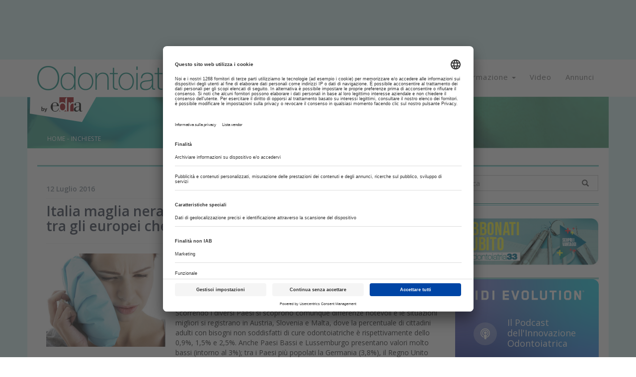

--- FILE ---
content_type: text/html
request_url: https://www.odontoiatria33.it/inchieste/11892/italia-maglia-nera-in-salute-orale-per-eurostat-gli-italiani-tra-gli-europei-che-rinunciano-di-piu-al-dentista.html
body_size: 29146
content:
<!DOCTYPE html>
<html lang="it">
	<head>
		<meta charset="UTF-8" />
		<meta http-equiv="X-UA-Compatible" content="IE=edge">
		<meta name="viewport" content="width=device-width, initial-scale=1">
		<title>Italia maglia nera in salute orale. Per Eurostat, gli italiani tra gli europei che rinunciano di pi&ugrave; al dentista | Odontoiatria33</title>
		<meta name="description" content="Una statistica sui bisogni non soddisfatti in termini di salute è stata recentemente prodotta da Eurostat l'Ufficio statistico dell'Unione...">
		<meta name="keywords" content="Odontoiatria33,eurstat,bisogni,cittadini,difficoltà,odontoiatriche,paesi,salute,soddisfatti">
		<meta name="tags" content="eurstat,bisogni,cittadini,difficoltà,odontoiatriche,paesi,salute,soddisfatti">
		<link rel='alternate' type='application/rss+xml' title='RSS' href='https://www.odontoiatria33.it/rss.xml'>
		<!-- Bootstrap -->
		<link href="https://fonts.googleapis.com/css?family=Open+Sans:300,400,600,700,800" rel="stylesheet">
		<link href="/css/bootstrap.min.css" rel="stylesheet">
		<link href="/css/slick.css" rel="stylesheet">
		<link href="/css/slick-theme.css" rel="stylesheet">
		<link href="/js/datepicker/themes/default.min.css" rel="stylesheet">
		<link href="/js/datepicker/themes/default.date.min.css" rel="stylesheet">
		<link href="/js/jquery-ui-1.10.3.custom/css/custom-theme/jquery-ui-1.10.3.custom.min.css" rel="stylesheet">
		<link rel="stylesheet" href="/css/hamburgler.css">
		<link rel="stylesheet" href="/css/animate.min.css">
		<link rel="stylesheet" href="/js/flexslider/flexslider.css">
        <link rel="icon" type="image/png" href="/favicon/favicon-96x96.png" sizes="96x96" />
		<link rel="icon" type="image/svg+xml" href="/favicon/favicon.svg" />
		<link rel="shortcut icon" href="/favicon/favicon.ico" />
		<link rel="apple-touch-icon" sizes="180x180" href="/favicon/apple-touch-icon.png" />
		<link rel="manifest" href="/favicon/site.webmanifest" />
		<link href="https://maxcdn.bootstrapcdn.com/font-awesome/4.7.0/css/font-awesome.min.css" rel="stylesheet">
		<link rel="sitemap" type="application/xml" title="Sitemap" href="/sitemap.xml" />
		<link rel="stylesheet" href="/css/styleCheck.css">
		<link href="/css/custom.css?v=23.1" rel="stylesheet">

		<link rel="canonical" href="https://www.odontoiatria33.it/inchieste/11892/italia-maglia-nera-in-salute-orale-per-eurostat-gli-italiani-tra-gli-europei-che-rinunciano-di-piu-al-dentista.html">

		<meta name="facebook-domain-verification" content="i0y45g7mc33x19fdl5cmvf3p800s6x" />
		
	<meta name="format-detection" content="telephone=no"/>
	<meta property="og:title" content="Italia maglia nera in salute orale. Per Eurostat, gli italiani tra gli europei che rinunciano di pi&ugrave; al dentista | Odontoiatria33"/>
	<meta property="og:description" content="Una statistica sui bisogni non soddisfatti in termini di salute è stata recentemente prodotta da Eurostat l'Ufficio statistico dell'Unione..."/>
	<meta property="og:url" content="https://www.odontoiatria33.it//inchieste/11892/italia-maglia-nera-in-salute-orale-per-eurostat-gli-italiani-tra-gli-europei-che-rinunciano-di-piu-al-dentista.html"/>
	<meta property="og:type" content="website" />
	<meta property="fb:app_id" content="143638533012388" />
	<meta property="og:image" content="https://www.odontoiatria33.it/cont/pubblica/inchieste/contenuti/11892/italia-maglia-nera-salute-orale-eurostat-italiani-23675imhp1.jpg"/>
						<meta property="og:image:width" content="550"/>
						<meta property="og:image:height" content="430"/>
		<!-- HTML5 shim and Respond.js for IE8 support of HTML5 elements and media queries -->
		<!-- WARNING: Respond.js doesn't work if you view the page via file:// -->
		<!--[if lt IE 9]>
			<script src="js/html5shiv.min.js"></script>
			<script src="js/respond.min.js"></script>
		<![endif]-->

		<!-- Google Tag Manager (1/2) GTM-5B5HDWG-->
<!-- Google Tag Manager -->
<script>
window.dataLayer = window.dataLayer || [];
function gtag(){dataLayer.push(arguments);}
gtag('consent', 'default', {'ad_storage': 'denied','ad_user_data': 'denied','ad_personalization': 'denied','analytics_storage': 'denied'});

(function(w,d,s,l,i){w[l]=w[l]||[];w[l].push({'gtm.start':
new Date().getTime(),event:'gtm.js'});var f=d.getElementsByTagName(s)[0],
j=d.createElement(s),dl=l!='dataLayer'?'&l='+l:'';j.async=true;j.src=
'https://www.googletagmanager.com/gtm.js?id='+i+dl;f.parentNode.insertBefore(j,f);
})(window,document,'script','dataLayer','GTM-TVDC5GM');</script>
<!-- End Google Tag Manager -->



		<script src="/js/jquery-1.11.3.min.js"></script>
        			
			

			<!-- da valorizzare in base alla sezione del sito -->
			<script type="text/javascript">
				String.prototype.endsWith = function(pattern) {
					var d = this.length - pattern.length;
					return d >= 0 && this.lastIndexOf(pattern) === d;
				};
				window.googletag = window.googletag || {cmd: []}, googletag.cmd = googletag.cmd || [];
				window.dfpslots = window.dfpslots || [];
				window.cookie_setup = (document.cookie.indexOf('cookie_setup=yes') != -1);

				if (!window.cookie_setup) {
					document.documentElement.classList.add('no-cookie-setup');
				}
				window.addEventListener("UC_UI_CMP_EVENT", function(e) {
					if (void 0 !== e.detail.type && ("ACCEPT_ALL" == e.detail.type || "SAVE" == e.detail.type || "DENY_ALL" == e.detail.type) && "undefined" != typeof Cookies) {
						var t = "DENY_ALL" == e.detail.type ? "no" : "yes";
						Cookies.set("cookie_setup", t, {
							expires: 365,
							path: "/"
						}), window.location.reload();
					}
				});

				function WaitForFunction(){if (typeof googletag.sizeMapping  === 'undefined') {setTimeout( WaitForFunction, 100); return;   } setGtag();}

				function setGtag(){
					$('div[id^="div-gpt-ad-"]').each(function() {dfpslots.push([$(this), null, false]);})
					var headerMapping=googletag.sizeMapping().addSize([992,0],[[970,90],[728,90],[1,1],'fluid']).addSize([768,0],[[728,90],[1,1],'fluid']).addSize([320,0],[[320,50],[1,1],'fluid']).addSize([0,0],[[320,50],[1,1]]).build();
					var manchetteMapping=googletag.sizeMapping().addSize([768,0],[[728,90], [468,60]]).addSize([320,0],[[320,50]]).addSize([0,0],[[320,50]]).build();
					var BigPopupMapping=googletag.sizeMapping().addSize([1420,0],[[1,1]]).build();
									
					var dfpAttr=JSON.parse(document.getElementById("dfpAttr").innerHTML);
					
					dfpslots.length&&googletag.cmd.push(function(){
						$(dfpslots).each(function(){
							if ($(this[0]).attr("data-dfp-dim") == "interstitial") {							
								this[1] = googletag.defineOutOfPageSlot("/1025609/" + $(this[0]).attr("data-dfp"), $(this[0]).attr("id"));							
							}
							else {
								this[1] = googletag.defineSlot("/1025609/" + $(this[0]).attr("data-dfp"), JSON.parse($(this[0]).attr("data-dfp-dim").replace(/\'/g, '"')), $(this[0]).attr("id"));												
							}
							if ($(this[0]).attr("data-dfp-mapping") != '') {											
								var setMap=eval($(this[0]).attr("data-dfp-mapping"));								
								this[1].defineSizeMapping(setMap);								
							}
							if ($(this[0]).attr("data-dfp-targeting-nome") &&
								$(this[0]).attr("data-dfp-targeting-val") &&
								$(this[0]).attr("data-dfp-targeting-nome") != '' && 
								$(this[0]).attr("data-dfp-targeting-val") != '') {		
									//console.log("set targeting" + $(this[0]).attr("data-dfp-targeting-nome"))
								this[1].setTargeting($(this[0]).attr("data-dfp-targeting-nome"),$(this[0]).attr("data-dfp-targeting-val"));				
							}

							this[1].addService(googletag.pubads());
						});


						if(null!=dfpAttr){
							for(const d in dfpAttr){
								googletag.pubads().setTargeting(dfpAttr[d].nome,dfpAttr[d].val);
							}
							googletag.pubads().disableInitialLoad();					
							googletag.pubads().enableVideoAds();
							googletag.pubads().setCentering(true);
			googletag.enableServices();
							$(dfpslots).each(function() {
								//console.log("il:" + $(this[0]).attr("id"));
								googletag.display($(this[0]).attr("id"));									

								var ew = $(this[0]).attr("id");
								googletag.pubads().refresh([this[1]]);
								this[2] = true;
								//if (ew.endsWith("header") || ew.endsWith("sticky") || ew.endsWith("bigpopup")){googletag.pubads().refresh([this[1]]);this[2] = true;}
			});

						}
					});

					var os = new OnScreen({
						tolerance: 0,
						debounce: 100,
						container: window
					});

					os.on('enter', 'div[id^="div-gpt-ad-"]', (el,ev)=>{
						//console.log("evento:" + el.id);						
						$(dfpslots).each(function(){	
							//console.log("loop:" + $(this[0]).attr("id") + "=="+ el.id);
							//console.log("slot:" + [this[1]]);
							if ($(this[0]).attr("id") == el.id && !this[2]) {
								//console.log("slot:" + $(this[0]).attr("id"));
								this[2] = true;
								setTimeout(function(slt) {					
									if (typeof googletag !== 'undefined' && typeof window.dfpslots !== 'undefined') {
			googletag.cmd.push(function() {
											googletag.pubads().refresh([slt]);
										});
									}								

								}, 100 , this[1]);	
							}
						});
					});
				}

				(function($) {
					$(document).ready(function() {	  
						WaitForFunction();
					});
				})(jQuery);



				setInterval(function () {
					$(dfpslots).each(function(){
						if (typeof($(this[0]).attr("id"))!=='undefined') {
						//console.log("refresh:" +$(this[0]).attr("id"));
						$("body").removeAttr("style");
						$('#rowHeader').removeAttr("style");
						$("#div-gpt-ad-header").removeAttr("style");
						$(document).find('.bodyBackground').removeClass('bodyBackgroundAlt');
						$(".container-fluid.checkAltezzaMenu .fasciaBianca").removeClass("fasciaBianca");
						$(document).find('.container-fluid:not(".container-fluid.interno") > .row').each(function( index ){
									$(this).removeClass('ausiliario');
								});
								$(document).find('.container:not(".container.interno") > .row').each(function( index ){
								$(this).addClass('ausiliario');
								});
								//$(document).find('#headerClickable').parent('div').removeClass('ausiliario');
								//$(document).find('#headerClickable').removeClass('ausiliario');
						var ew = $(this[0]).attr("id");
						if (!ew.endsWith("sticky") && OnScreen.check( "#"+ew) && !ew.endsWith("bigpopup")){googletag.pubads().refresh([this[1]]);}
						if (ew.endsWith("sticky") && !ew.endsWith("bigpopup")){
							$(".dim").slideToggle({duration: 10, complete: function(sk_sl){
								$("#stk_ban").empty();
								googletag.pubads().refresh([sk_sl]);
							}(this[1])})
						}

						}
			});
					if ($('#rowHeader').height()!=null){
						alt=$(window ).height()-$('#rowHeader').height();
					} else {
						alt=$(window ).height();
					}
					$('#div-ind').css('height',alt);
					if ($('#div-ind').length > 0){
					//$('#div-ind').scroll(bloccaMenu());
					}
					if (typeof $("body").attr("style") !== typeof undefined && $("body").attr("style") !== false && $("body").attr("style") !== "padding-right: 17px;") {
						if($(window).width() > 1024){
							//$(".bodyBackground").removeClass("bodyBackground");
							$(".container-fluid.checkAltezzaMenu .fasciaBianca").addClass("transpaBg");
							$(".container-fluid.checkAltezzaMenu .fasciaBianca").removeClass("fasciaBianca");
							$('#banner_testata').css('min-height','90px');
						}
						else{
							//$("#rowHeader > .container-fluid").remove();
							$("body").attr('style', '');
							$('#banner_testata').css('min-height','0px');
						}
					}
					else{
						if($(window).width() < 968){
							//$(".bodyBackground").remove();
							//$("#rowHeader > .container-fluid").remove();
							//$("body > .container-fluid:nth-of-type(2)").remove();
							$("body").attr('style', '');
							$('#banner_testata').css('min-height','0px');
						}
					}
				}, 30000);

		</script>
        		<style>
			@media (min-width: 992px){
				.col-md-9 {
				width: 74%;
				}
				.col-md-3 {
				width: 26%;
				}
			}

			@media print {
				#rowHeader, #div-gpt-ad-manchette1, #div-gpt-ad-manchette2, #div-gpt-ad-manchette3, .fasciaFooter, .rightbar, #myHeader, .retrieveAltezzaTablet {
					display: none !important;
				}

				#div-ind{
					overflow: auto !important;
					height: auto !important;
				}
			}
		</style>


	</head>
	<div id="loader">
		<i class="fa fa-spin fa-spinner"></i>
	</div>

<body>
<!-- Google Tag Manager (noscript) (2/2) GTM-5B5HDWG-->
<noscript><iframe src="https://www.googletagmanager.com/ns.html?id=GTM-TVDC5GM"
height="0" width="0" style="display:none;visibility:hidden"></iframe></noscript>
<!-- End Google Tag Manager (noscript) -->	<div class="container-fluid" >
		<div class="row bodyBackground" id="rowHeader" >
				<div class="container-fluid interno" style="padding:0px">
					<div class="row" id="headerClickable" style="margin:15px 0;">
						<div class="col-lg-12 col-md-12 col-sm-12" style="padding:0px">
							<div id="div-gpt-ad-header" data-dfp="Odontoiatria33/header_pubblica" data-dfp-dim="[[970, 90], [728, 90], [320, 50], [1, 1], 'fluid']" data-dfp-mapping="headerMapping" data-dfp-targeting-nome="POS" data-dfp-targeting-val="['10']" style=" margin:0 auto; min-height: 90px" class="text-center"></div>
						</div>
					</div>
				</div>
			</div>	</div>
	<div id="div-block" style="display:block; ">
	</div>
	<div id="div-ind" onscroll="bloccaMenu()" style="display: block;">
		<div class="container-fluid checkAltezzaMenu" >
			<div class="row fasciaBianca" >
				<div class="container-fluid interno">
					<div class="row">
						<div class="col-md-12 text-right" style="padding:0">
							<img src="/images/byEdra.png" id="logo-float2" class="hidden-xs hidden-sm" />
							<div class="col-sm-12 visible-sm retrieveAltezzaTablet">
	<a href="/" style="margin-top:10px;display: block;">
		<h1><img class="img-responsive img-center" src="/images/logo.png" alt="Odontoiatria 33: il portale dell'odontoiatra"  title="Odontoiatria 33: il portale dell'odontoiatra" /></h1>
	</a>
</div>
<nav id="myHeader" class="altezzaMenu [ navbar-bootsnipp animate ]" role="navigation">
	<div class="[ container ]">
		<!-- Brand and toggle get grouped for better mobile display -->
		<div class="[ navbar-header ]">
			<button type="button" class="[ navbar-toggle ]" data-toggle="collapse" data-target="#bs-example-navbar-collapse-1">
				<span class="[ sr-only ]">Toggle navigation</span>
				<span class="[ icon-bar ]"></span>
				<span class="[ icon-bar ]"></span>
				<span class="[ icon-bar ]"></span>
			</button>
			<div class="[ animbrand ] hidden-sm">
				<a class="[ navbar-brand ][ animate ] retrieveAltezza" href="/">
					<img class="img-responsive" src="/images/logo.png" alt="Odontoiatria 33: il portale dell'odontoiatra"  title="Odontoiatria 33: il portale dell'odontoiatra"/>
				</a>
			</div>
		</div>
		
		<!-- Collect the nav links, forms, and other content for toggling -->
		<div class="[ collapse navbar-collapse ] clearfix" id="bs-example-navbar-collapse-1">
			<ul class="[ nav navbar-nav navbar-right ]">
				<li>
					<a href="#" class="[ dropdown-toggle ][ animate ] setAltezza" data-toggle="dropdown">Attualità <span class="[ caret ]"></span></a>
					<ul class="[ dropdown-menu ] dimMenu" role="menu">
						<li><a href="/cronaca/">Cronaca</a></li>
						<li><a href="/approfondimenti/" >Approfondimenti</a></li>
						<li><a href="/interviste/" >Interviste</a></li>
						<li><a href="/inchieste/" >Inchieste</a></li>
						<li><a href="/normative/" >Normative</a></li>
						<li><a href="/gestione-dello-studio/" >Gestione dello studio</a></li>
						<li><a href="/igienisti-dentali/" >Igienisti Dentali</a></li>
						<li><a href="/assistenti-studio-odontoiatrico/" >Assistenti Studio Odontoiatrico</a></li>	
						
						
						
					</ul>
					<ul class="[ dropdown-menu ] spostaSinistraMenu" role="menu">
						<li><a href="/aziende/">Aziende</a></li>
						<li><a href="/prodotti/">Prodotti</a></li>
						<li><a href="/lettere-al-direttore/" >Lettere al Direttore</a></li>
						<li><a href="/didomenica/">DiDomenica</a></li>	
						<li><a href="/clinical-arena/" >Clinical Arena</a></li>
						<li><a href="/editoriale-della-domenica/" >Agorà della Domenica</a></li>
												<li><a href="/osservatorio-innovazione/" >Osservatorio Innovazione</a></li>
						<li><a href="/dentechstry/" >DENTECHSTRY</a></li>
											</ul>
				</li>
				<li>
					<a href="#" class="[ dropdown-toggle ][ animate ] setAltezza" data-toggle="dropdown">Clinica <span class="[ caret ]"></span></a>
					<ul class="[ dropdown-menu ] dimMenu" role="menu">
						<li><a href="/poster-sie/">Poster SIE</a></li>
						<li><a href="/chirurgia-orale/">Chirurgia orale</a></li>
						<li><a href="/conservativa/">Conservativa</a></li>
						<li><a href="/endodonzia/">Endodonzia</a></li>
						<li><a href="/farmacologia/">Farmacologia</a></li>
						<li><a href="/igiene-e-prevenzione/">Igiene e prevenzione</a></li>
						<li><a href="/implantologia/">Implantologia</a></li>
                        <li><a href="/ortodonzia-e-gnatologia/">Ortodonzia e gnatologia</a></li>
                        <li><a href="/odontotecnica/">Odontotecnica</a></li>
					</ul>
					<ul class="[ dropdown-menu ] spostaSinistraMenu" role="menu">
						
						<li><a href="/parodontologia/">Parodontologia</a></li>
						<li><a href="/patologia-orale/">Patologia orale</a></li>
						<li><a href="/pedodonzia/">Pedodonzia</a></li>
						<li><a href="/protesi/">Protesi</a></li>
						<li><a href="/psicologia/">Psicologia</a></li>
						<li><a href="/medicina-estetica/">Medicina Estetica</a></li>
						<li><a href="/medicina-legale/">Medicina Legale</a></li>
						<li><a href="/strumenti-e-materiali/">Strumenti e materiali</a></li>
						<li><a href="/sleep-medicine/">Sleep Medicine</a></li>
						<li></li>
					</ul>
				</li>
				<li class="[ dropdown ]">
					<a href="#" class="[ dropdown-toggle ][ animate ] setAltezza" data-toggle="dropdown">Formazione <span class="[ caret ]"></span></a>
					<ul class="[ dropdown-menu ]" role="menu">
						<li><a href="https://www.dentalcadmos.com/" class="[ animate ]">Dental Cadmos</a></li>
						<li><a href="/cerca/?tag=Libri" class="[ animate ]">Libri</a></li>
						<li><a href="/eventi/" >Eventi</a></li>
						<li><a target="_blank" href="https://www.edracorsi.it/categoria-prodotto/odontoiatria/" >Corsi ECM</a></li>
						<li><a href="/formazione/" >Training</a></li>
						<li><a href="/speciali/" >Speciali</a></li>
						<li><a href="/news/8/corso-sul-regolamento-della-privacy.html" >Corso GDPR</a></li>
					</ul>
				</li>
				<li><a class="animate setAltezza" href="/video/" >Video</a></li>
                				<li><a class="animate setAltezza" href="/annunci/">Annunci</a></li>
			</ul>
		</div>
	</div>
	<div class="[ bootsnipp-search animate ]">
		<div class="[ container ]">
			<form action="https://bootsnipp.com/search" method="GET" role="search">
				<div class="[ input-group ]">
					<input type="text" class="[ form-control ]" name="q" placeholder="Search for snippets and hit enter">
					<span class="[ input-group-btn ]">
						<button class="[ btn btn-danger ]" type="reset"><span class="[ glyphicon glyphicon-remove ]"></span></button>
					</span>
				</div>
			</form>
		</div>
	</div>
</nav>						</div>
					</div>
				</div>
			</div>
		</div>
		
		<div class="container-fluid hidden-xs bodyBackground clearfix">
			<div class="row">
				<div class="container no-padding" style="margin-bottom: -20px">
					<style>
@media screen and (max-width: 760px) {
	.paddingBreadcrumb {
		padding-left:15px;
	}
}
</style>

<img class="banner-img" src="/images/banner_interno.png"/>
<span class="breadcrumb-articolo paddingBreadcrumb"><a href="/">HOME</a> - <a href="/inchieste/">Inchieste</a></span>				</div>
			</div>
		</div>
		<div class="container-fluid visible-xs bodyBackground clearfix">
			<div class="row">
				<div class="container no-padding">
					<style>
@media screen and (max-width: 760px) {
	.paddingBreadcrumb {
		padding-left:15px;
	}
}
</style>

<img class="banner-img" src="/images/banner_interno.png"/>
<span class="breadcrumb-articolo paddingBreadcrumb"><a href="/">HOME</a> - <a href="/inchieste/">Inchieste</a></span>				</div>
			</div>
		</div>
		<div class="container-fluid bodyBackground clearfix">
			<div class="row">
				<div class="container">
					<div class="row fasciaBianca paddingContentUnderSlide">
						<div class="col-md-12" style="height:1px;background-color:#199588;margin-bottom: 1.5px; margin-top: 17px">&nbsp;</div>
						<div class="col-md-12" style="height:1px;background-color:#49cbcd;">&nbsp;</div>
					</div>
				</div>
			</div>
		</div>
		<div class="container-fluid bodyBackground clearfix">
			<div class="row">
				<div class="container">
					<div class="row fasciaBianca paddingContentUnderSlide" style="padding-top:17px;">
						<div class="col-md-9 text-left" style="padding:0">
							<div class="box-content">
								<div class="articolo-container">
									<span class="articolo-data block">12 Luglio 2016 </span>
									<hr class="grey-hr"/>
									<div style="" >
																														<h1 class="articolo-titolo">Italia maglia nera in salute orale. Per Eurostat, gli italiani tra gli europei che rinunciano di pi&ugrave; al dentista</h1>
																																							</div>
									<hr>
									<p class="articolo-paragrafo"><div class="articolo-div-img" style="float: left; margin-right: 20px; margin-bottom: 20px; max-width:30%"><a href="http://www.odontoiatria33.it/cont/pubblica/inchieste/contenuti/11892/italia-maglia-nera-salute-orale-eurostat-italiani-23675imhp1.jpg"  data-lity><img  class="" src="http://www.odontoiatria33.it/cont/pubblica/inchieste/contenuti/11892/italia-maglia-nera-salute-orale-eurostat-italiani-23675imhp1.jpg" title="" alt=""  style="max-width:100%; max-height: 500px;" /></a><small class="text-center"></small></div><DIV><P>Una statistica sui bisogni non soddisfatti in termini di salute &egrave; stata recentemente prodotta da <B>Eurostat</B>, l'Ufficio statistico dell'Unione europea. Molti dati riguardano nello specifico la salute orale, a partire dalla media complessiva dei cittadini che in Europa non si sottopongono ai controlli o alle cure odontoiatriche di cui avrebbero bisogno: circa otto su cento nel 2014. </P><P>Scorrendo i diversi Paesi si scoprono comunque differenze notevoli e le situazioni migliori si registrano in Austria, Slovenia e Malta, dove<A name=_GoBack></A> la percentuale di cittadini adulti con bisogni non soddisfatti di cure odontoiatriche &egrave; rispettivamente dello 0,9%, 1,5% e 2,5%. Anche Paesi Bassi e Lussemburgo presentano valori molto bassi (intorno al 3%); tra i Paesi pi&ugrave; popolati la Germania (3,8%), il Regno Unito (4,5%) stanno al di sotto della media complessiva, ma non la Francia (9,3%) e l'Italia (11,6%). Peggio di noi fanno solo la Grecia (14,3%), il Portogallo (18,8%) e la Lettonia (21,2%).</P><P>Cos&igrave; come le cure mediche in generale, anche quelle odontoiatriche risentono delle condizioni economiche dei cittadini e la ragione principale dei mancati trattamenti sta nella difficolt&agrave; ad affrontarne i costi. Questa motivazione, da sola, spiega circa i due terzi dei controlli e dei trattamenti dentistici che non sono stati effettuati sebbene fossero opportuni. Dopo la spesa, che risulta determinante per il 5,1% dei cittadini europei, le altre motivazioni sono, nell'ordine, la classica paura del dentista e la mancanza di tempo disponibile, citati rispettivamente dallo 0,8% e della 0,5% della popolazione. Ancora meno spesso accade che si rinunci alle visite odontoiatriche a causa dei tempi d'attesa, per la distanza o per il fatto che non si conosca un bravo specialista.</P><P>Per ci&ograve; che riguarda il nostro Paese, la difficolt&agrave; di affrontare la spesa &egrave; stata indicata come ragione di bisogni odontoiatrici non soddisfatti da parte del 10% della popolazione: detto in altri termini: un italiano su dieci non si prende adeguatamente cura della propria salute orale a causa delle difficolt&agrave; economiche, dato che dovrebbe senz'altro indurre a riflessioni visto che si tratta di una percentuale pressoch&eacute; doppia rispetto al resto dell'Europa.</P><P><B>Adelmo Calatroni</B></P></DIV></p>										<div class="clear"></div>
																						<p class="articolo-paragrafo"> </p>
																				<p>Copyright © Riproduzione vietata-Tutti i diritti riservati</p>
																				
		<div class="text-center">
		<ul class="list-inline list-inline-md">
		<li><a href="javascript:shareC('https://www.facebook.com/sharer.php?u=http://www.odontoiatria33.it/inchieste/11892/italia-maglia-nera-in-salute-orale-per-eurostat-gli-italiani-tra-gli-europei-che-rinunciano-di-piu-al-dentista.html')" class="hoverFacebook fa fa-facebook icon-share"></a></li>
		<li><a href="javascript:shareC('http://twitter.com/share?text=Italia+maglia+nera+in+salute+orale.+Per+Eurostat%2C+gli+italiani+tra+gli+europei+che+rinunciano+di+pi%26ugrave%3B+al+dentista&amp;url=http://www.odontoiatria33.it/inchieste/11892/italia-maglia-nera-in-salute-orale-per-eurostat-gli-italiani-tra-gli-europei-che-rinunciano-di-piu-al-dentista.html')" class="icon-share">
		<svg class="hoverTwitter icon-share" xmlns="http://www.w3.org/2000/svg" height="1em" viewBox="0 0 512 512" style="position: relative;
		top: 2px;">
		<path d="M389.2 48h70.6L305.6 224.2 487 464H345L233.7 318.6 106.5 464H35.8L200.7 275.5 26.8 48H172.4L272.9 180.9 389.2 48zM364.4 421.8h39.1L151.1 88h-42L364.4 421.8z"/></svg>
		</a></li>
		<li><a href="javascript:shareC('https://www.linkedin.com/shareArticle?mini=true&amp;url=http://www.odontoiatria33.it/inchieste/11892/italia-maglia-nera-in-salute-orale-per-eurostat-gli-italiani-tra-gli-europei-che-rinunciano-di-piu-al-dentista.html&amp;title=Italia+maglia+nera+in+salute+orale.+Per+Eurostat%2C+gli+italiani+tra+gli+europei+che+rinunciano+di+pi%26ugrave%3B+al+dentista&amp;summary=&amp;source=')" class="hoverLinkedin fa fa-linkedin icon-share"></a></li>
		</ul>
		</div>																				
										<div class="row" style="padding:0;margin: 15px 0 0 0;">
				<h3 class="titolo-3"><img style="position: relative; top: -5px;" src="/images/icona-ultimi-articoli.png"/> Tag</h3>
				<div class="content-tag-main"><a href="/cerca/?tag=eurstat" target="_blank" class="no-deco" style="float:left"><span class="tag">Eurstat</span></a><a href="/cerca/?tag=bisogni" target="_blank" class="no-deco" style="float:left"><span class="tag">Bisogni</span></a><a href="/cerca/?tag=cittadini" target="_blank" class="no-deco" style="float:left"><span class="tag">Cittadini</span></a><a href="/cerca/?tag=difficoltà" target="_blank" class="no-deco" style="float:left"><span class="tag">Difficoltà</span></a><a href="/cerca/?tag=odontoiatriche" target="_blank" class="no-deco" style="float:left"><span class="tag">Odontoiatriche</span></a><a href="/cerca/?tag=paesi" target="_blank" class="no-deco" style="float:left"><span class="tag">Paesi</span></a><a href="/cerca/?tag=salute" target="_blank" class="no-deco" style="float:left"><span class="tag">Salute</span></a><a href="/cerca/?tag=soddisfatti" target="_blank" class="no-deco" style="float:left"><span class="tag">Soddisfatti</span></a>
                <div style="clear:both"></div>
                </div>
				</div>									
																				
										<div id="div-gpt-ad-manchette1" data-dfp="Odontoiatria33/manchette_pubblica_1" data-dfp-dim="[[728, 90], [468, 60], [320, 50]]" data-dfp-mapping="manchetteMapping" data-dfp-targeting-nome="POS" data-dfp-targeting-val="['20']" style="width: auto;height: 100%;margin-top: 20px;margin-bottom: 40px;text-align:center;"></div>																		
										<div class="row" style="padding:0;margin: 15px 0 0 0;">
			<h3 class="titolo-3"><img style="position: relative; top: -5px;" src="/images/icona-ultimi-articoli.png"/> Articoli correlati</h3>
			<div class="content-ultimi-main scrollbarCustom"></div>
			</div>					<div class="articolo-ultimi">
						<div class="row" style="padding:0;margin:0;">
								<div class="col-xs-12 text-left visible-xs">
		<p class="regular mobile-pretitle" style="color:#00aa9a;"><a class="no-deco" href="/approfondimenti/"><span style="background-color:#00aa9a;color:#fff;padding:2px 4px; text-transform: uppercase">approfondimenti</span></a>&nbsp;&nbsp;&nbsp;&nbsp; 10 Marzo 2015 </p>
		<h2 class="titoloNews semibold"><a class="titoloNews semibold" href="/approfondimenti/8652/fabbisogni-formativi-ministero-della-salute-e-cao-chiedono-una-forte-riduzione-renzo-non-ha-piu-senso-parlare-di-programmazione-nazionale-si-deve-rivedere-il-sistema-guardando-all-europa.html">Fabbisogni formativi, Ministero della Salute e CAO chiedono una forte riduzione. Renzo: non ha pi&amp;ugrave; senso parlare di programmazione nazionale, si deve rivedere il sistema guardando all'Europa</a></h2>
	</div>
				<div class="col-sm-3 text-left no-padding">
				<a href="/approfondimenti/8652/fabbisogni-formativi-ministero-della-salute-e-cao-chiedono-una-forte-riduzione-renzo-non-ha-piu-senso-parlare-di-programmazione-nazionale-si-deve-rivedere-il-sistema-guardando-all-europa.html" style="display:block;"><img src="/cont/pubblica/approfondimenti/contenuti/8652/thumbs/fabbisogni-formativi-ministero-della-salute-chiedono-forte-15953imhp1.jpg" alt="" title="" class="img-responsive img-block lazy" /></a>
			</div>
			<div class="col-sm-9 text-left">
				<p class="regular hidden-xs" style="font-size:12px;color:#00aa9a;"><a class="no-deco" href="/approfondimenti/"><span style="background-color:#00aa9a;color:#fff;padding:2px 4px; text-transform: uppercase">approfondimenti</span></a>&nbsp;&nbsp;&nbsp;&nbsp; 10 Marzo 2015 </p>
		<h2 class="titoloNews semibold hidden-xs"><a class="titoloNews semibold" href="/approfondimenti/8652/fabbisogni-formativi-ministero-della-salute-e-cao-chiedono-una-forte-riduzione-renzo-non-ha-piu-senso-parlare-di-programmazione-nazionale-si-deve-rivedere-il-sistema-guardando-all-europa.html">Fabbisogni formativi, Ministero della Salute e CAO chiedono una forte riduzione. Renzo: non ha pi&ugrave; senso parlare di programmazione nazionale, si deve rivedere il sistema guardando all'Europa</a></h2>
		
					<p class="testoNews semibold">In previsione del decreto del Ministero dell'Istruzione, Universit&agrave; e Ricerca attraverso il quale verranno definiti i posti disponibili nei vari atenei sede di corso di laurea in odontoiatria,... </p>
						<hr style="height:1px;color:#e9e9e9;margin: 12px 0">
		<div class="row" style="padding:0;margin:0;">
			<div class="col-md-6 col-sm-6 col-xs-6">
				
				<a href="/approfondimenti/8652/fabbisogni-formativi-ministero-della-salute-e-cao-chiedono-una-forte-riduzione-renzo-non-ha-piu-senso-parlare-di-programmazione-nazionale-si-deve-rivedere-il-sistema-guardando-all-europa.html" class="approfondisci" style="color: #00aa9a">Approfondisci <i class="fa fa-angle-double-right"></i></a>
				
			</div>
			<div class="col-md-6 col-sm-6 col-xs-6 social-col">
				
		<div class="text-right">
		<ul class="list-inline list-inline-md" style="margin-bottom: 1px;">
		<li><a href="javascript:shareC('https://www.facebook.com/sharer.php?u=https://www.odontoiatria33.it/approfondimenti/8652/fabbisogni-formativi-ministero-della-salute-e-cao-chiedono-una-forte-riduzione-renzo-non-ha-piu-senso-parlare-di-programmazione-nazionale-si-deve-rivedere-il-sistema-guardando-all-europa.html')" class="hoverFacebook fa fa-facebook icon-share"></a></li>
		<li><a href="javascript:shareC('http://twitter.com/share?text=Fabbisogni+formativi%2C+Ministero+della+Salute+e+CAO+chiedono+una+forte+riduzione.+Renzo%3A+non+ha+pi%26ugrave%3B+senso+parlare+di+programmazione+nazionale%2C+si+deve+rivedere+il+sistema+guardando+all%5C%27Europa&amp;url=https://www.odontoiatria33.it/approfondimenti/8652/fabbisogni-formativi-ministero-della-salute-e-cao-chiedono-una-forte-riduzione-renzo-non-ha-piu-senso-parlare-di-programmazione-nazionale-si-deve-rivedere-il-sistema-guardando-all-europa.html')" class="icon-share">
		<svg class="hoverTwitter icon-share" xmlns="http://www.w3.org/2000/svg" height="1em" viewBox="0 0 512 512" style="position: relative;
		top: 2px;">
		<path d="M389.2 48h70.6L305.6 224.2 487 464H345L233.7 318.6 106.5 464H35.8L200.7 275.5 26.8 48H172.4L272.9 180.9 389.2 48zM364.4 421.8h39.1L151.1 88h-42L364.4 421.8z"/></svg>
		</a></li>
		<li><a href="javascript:shareC('https://www.linkedin.com/shareArticle?mini=true&amp;url=https://www.odontoiatria33.it/approfondimenti/8652/fabbisogni-formativi-ministero-della-salute-e-cao-chiedono-una-forte-riduzione-renzo-non-ha-piu-senso-parlare-di-programmazione-nazionale-si-deve-rivedere-il-sistema-guardando-all-europa.html&amp;title=Fabbisogni+formativi%2C+Ministero+della+Salute+e+CAO+chiedono+una+forte+riduzione.+Renzo%3A+non+ha+pi%26ugrave%3B+senso+parlare+di+programmazione+nazionale%2C+si+deve+rivedere+il+sistema+guardando+all%5C%27Europa&amp;summary=&amp;source=')" class="hoverLinkedin fa fa-linkedin icon-share"></a></li>
		</ul>
		</div>			</div>
			<div class="col-md-12 col-sm-12 col-xs-12" style="padding:0">
				<hr style="height:1px;color:#e9e9e9;margin: 12px 0">
			</div>
		</div>
	</div>
	<div style="clear:both; margin-bottom: 20px"></div>
	                            						</div>
					</div>
										<div class="articolo-ultimi">
						<div class="row" style="padding:0;margin:0;">
								<div class="col-xs-12 text-left visible-xs">
		<p class="regular mobile-pretitle" style="color:#00aa9a;"><a class="no-deco" href="/cronaca/"><span style="background-color:#00aa9a;color:#fff;padding:2px 4px; text-transform: uppercase">cronaca</span></a>&nbsp;&nbsp;&nbsp;&nbsp; 16 Febbraio 2018 </p>
		<h2 class="titoloNews semibold"><a class="titoloNews semibold" href="/cronaca/16183/arriva-dottoremaeveroche-il-sito-fnomceo-per-la-buona-informazione-sulla-salute.html">Arriva Dottoremaeveroche, il sito FNOMCeO per la buona informazione sulla salute</a></h2>
	</div>
				<div class="col-sm-3 text-left no-padding">
				<a href="/cronaca/16183/arriva-dottoremaeveroche-il-sito-fnomceo-per-la-buona-informazione-sulla-salute.html" style="display:block;"><img src="/cont/pubblica/attualita/contenuti/16183/thumbs/arriva-dottoremaeveroche-sito-fnomceo-buona-informazione-sulla-34468imhp1.jpg" alt="" title="" class="img-responsive img-block lazy" /></a>
			</div>
			<div class="col-sm-9 text-left">
				<p class="regular hidden-xs" style="font-size:12px;color:#00aa9a;"><a class="no-deco" href="/cronaca/"><span style="background-color:#00aa9a;color:#fff;padding:2px 4px; text-transform: uppercase">cronaca</span></a>&nbsp;&nbsp;&nbsp;&nbsp; 16 Febbraio 2018 </p>
		<h2 class="titoloNews semibold hidden-xs"><a class="titoloNews semibold" href="/cronaca/16183/arriva-dottoremaeveroche-il-sito-fnomceo-per-la-buona-informazione-sulla-salute.html">Arriva Dottoremaeveroche, il sito FNOMCeO per la buona informazione sulla salute</a></h2>
		
					<p class="testoNews semibold">Un sito per i cittadini che aiuta i medici a rispondere ai dubbi dei pazienti con informazioni corrette e scientificamente provate. E' questo lo scopo di Dottoremaeveroche, il nuovo sito della... </p>
						<hr style="height:1px;color:#e9e9e9;margin: 12px 0">
		<div class="row" style="padding:0;margin:0;">
			<div class="col-md-6 col-sm-6 col-xs-6">
				
				<a href="/cronaca/16183/arriva-dottoremaeveroche-il-sito-fnomceo-per-la-buona-informazione-sulla-salute.html" class="approfondisci" style="color: #00aa9a">Approfondisci <i class="fa fa-angle-double-right"></i></a>
				
			</div>
			<div class="col-md-6 col-sm-6 col-xs-6 social-col">
				
		<div class="text-right">
		<ul class="list-inline list-inline-md" style="margin-bottom: 1px;">
		<li><a href="javascript:shareC('https://www.facebook.com/sharer.php?u=https://www.odontoiatria33.it/cronaca/16183/arriva-dottoremaeveroche-il-sito-fnomceo-per-la-buona-informazione-sulla-salute.html')" class="hoverFacebook fa fa-facebook icon-share"></a></li>
		<li><a href="javascript:shareC('http://twitter.com/share?text=Arriva+Dottoremaeveroche%2C+il+sito+FNOMCeO+per+la+buona+informazione+sulla+salute&amp;url=https://www.odontoiatria33.it/cronaca/16183/arriva-dottoremaeveroche-il-sito-fnomceo-per-la-buona-informazione-sulla-salute.html')" class="icon-share">
		<svg class="hoverTwitter icon-share" xmlns="http://www.w3.org/2000/svg" height="1em" viewBox="0 0 512 512" style="position: relative;
		top: 2px;">
		<path d="M389.2 48h70.6L305.6 224.2 487 464H345L233.7 318.6 106.5 464H35.8L200.7 275.5 26.8 48H172.4L272.9 180.9 389.2 48zM364.4 421.8h39.1L151.1 88h-42L364.4 421.8z"/></svg>
		</a></li>
		<li><a href="javascript:shareC('https://www.linkedin.com/shareArticle?mini=true&amp;url=https://www.odontoiatria33.it/cronaca/16183/arriva-dottoremaeveroche-il-sito-fnomceo-per-la-buona-informazione-sulla-salute.html&amp;title=Arriva+Dottoremaeveroche%2C+il+sito+FNOMCeO+per+la+buona+informazione+sulla+salute&amp;summary=&amp;source=')" class="hoverLinkedin fa fa-linkedin icon-share"></a></li>
		</ul>
		</div>			</div>
			<div class="col-md-12 col-sm-12 col-xs-12" style="padding:0">
				<hr style="height:1px;color:#e9e9e9;margin: 12px 0">
			</div>
		</div>
	</div>
	<div style="clear:both; margin-bottom: 20px"></div>
	                            						</div>
					</div>
										<div class="articolo-ultimi">
						<div class="row" style="padding:0;margin:0;">
								<div class="col-xs-12 text-left visible-xs">
		<p class="regular mobile-pretitle" style="color:#00aa9a;"><a class="no-deco" href="/approfondimenti/"><span style="background-color:#00aa9a;color:#fff;padding:2px 4px; text-transform: uppercase">approfondimenti</span></a>&nbsp;&nbsp;&nbsp;&nbsp; 07 Aprile 2017 </p>
		<h2 class="titoloNews semibold"><a class="titoloNews semibold" href="/approfondimenti/13792/ddl-concorrenza-probabile-voto-di-fiducia-renzo-cao-un-colpo-di-mano-se-non-verra-modificato-l-articolo-su-esercizio-odontoiatria.html">Ddl Concorrenza, probabile voto di fiducia. Renzo (CAO) un colpo di mano se non verr&amp;agrave; modificato l'articolo su esercizio odontoiatria </a></h2>
	</div>
				<div class="col-sm-3 text-left no-padding">
				<a href="/approfondimenti/13792/ddl-concorrenza-probabile-voto-di-fiducia-renzo-cao-un-colpo-di-mano-se-non-verra-modificato-l-articolo-su-esercizio-odontoiatria.html" style="display:block;"><img src="/cont/pubblica/approfondimenti/contenuti/13792/thumbs/concorrenza-probabile-voto-fiducia-renzo-cao-colpo-28537imhp1.jpg" alt="" title="" class="img-responsive img-block lazy" /></a>
			</div>
			<div class="col-sm-9 text-left">
				<p class="regular hidden-xs" style="font-size:12px;color:#00aa9a;"><a class="no-deco" href="/approfondimenti/"><span style="background-color:#00aa9a;color:#fff;padding:2px 4px; text-transform: uppercase">approfondimenti</span></a>&nbsp;&nbsp;&nbsp;&nbsp; 07 Aprile 2017 </p>
		<h2 class="titoloNews semibold hidden-xs"><a class="titoloNews semibold" href="/approfondimenti/13792/ddl-concorrenza-probabile-voto-di-fiducia-renzo-cao-un-colpo-di-mano-se-non-verra-modificato-l-articolo-su-esercizio-odontoiatria.html">Ddl Concorrenza, probabile voto di fiducia. Renzo (CAO) un colpo di mano se non verr&agrave; modificato l'articolo su esercizio odontoiatria </a></h2>
		
					<p class="testoNews semibold">La notizia che fa andare su tutte le furie il presidente CAO Giuseppe Renzo (nella foto) &egrave; quella dell'annuncio del possibile voto di fiducia al testo del Ddl Concorrenza cos&igrave; come... </p>
						<hr style="height:1px;color:#e9e9e9;margin: 12px 0">
		<div class="row" style="padding:0;margin:0;">
			<div class="col-md-6 col-sm-6 col-xs-6">
				
				<a href="/approfondimenti/13792/ddl-concorrenza-probabile-voto-di-fiducia-renzo-cao-un-colpo-di-mano-se-non-verra-modificato-l-articolo-su-esercizio-odontoiatria.html" class="approfondisci" style="color: #00aa9a">Approfondisci <i class="fa fa-angle-double-right"></i></a>
				
			</div>
			<div class="col-md-6 col-sm-6 col-xs-6 social-col">
				
		<div class="text-right">
		<ul class="list-inline list-inline-md" style="margin-bottom: 1px;">
		<li><a href="javascript:shareC('https://www.facebook.com/sharer.php?u=https://www.odontoiatria33.it/approfondimenti/13792/ddl-concorrenza-probabile-voto-di-fiducia-renzo-cao-un-colpo-di-mano-se-non-verra-modificato-l-articolo-su-esercizio-odontoiatria.html')" class="hoverFacebook fa fa-facebook icon-share"></a></li>
		<li><a href="javascript:shareC('http://twitter.com/share?text=Ddl+Concorrenza%2C+probabile+voto+di+fiducia.+Renzo+%28CAO%29+un+colpo+di+mano+se+non+verr%26agrave%3B+modificato+l%5C%27articolo+su+esercizio+odontoiatria+&amp;url=https://www.odontoiatria33.it/approfondimenti/13792/ddl-concorrenza-probabile-voto-di-fiducia-renzo-cao-un-colpo-di-mano-se-non-verra-modificato-l-articolo-su-esercizio-odontoiatria.html')" class="icon-share">
		<svg class="hoverTwitter icon-share" xmlns="http://www.w3.org/2000/svg" height="1em" viewBox="0 0 512 512" style="position: relative;
		top: 2px;">
		<path d="M389.2 48h70.6L305.6 224.2 487 464H345L233.7 318.6 106.5 464H35.8L200.7 275.5 26.8 48H172.4L272.9 180.9 389.2 48zM364.4 421.8h39.1L151.1 88h-42L364.4 421.8z"/></svg>
		</a></li>
		<li><a href="javascript:shareC('https://www.linkedin.com/shareArticle?mini=true&amp;url=https://www.odontoiatria33.it/approfondimenti/13792/ddl-concorrenza-probabile-voto-di-fiducia-renzo-cao-un-colpo-di-mano-se-non-verra-modificato-l-articolo-su-esercizio-odontoiatria.html&amp;title=Ddl+Concorrenza%2C+probabile+voto+di+fiducia.+Renzo+%28CAO%29+un+colpo+di+mano+se+non+verr%26agrave%3B+modificato+l%5C%27articolo+su+esercizio+odontoiatria+&amp;summary=&amp;source=')" class="hoverLinkedin fa fa-linkedin icon-share"></a></li>
		</ul>
		</div>			</div>
			<div class="col-md-12 col-sm-12 col-xs-12" style="padding:0">
				<hr style="height:1px;color:#e9e9e9;margin: 12px 0">
			</div>
		</div>
	</div>
	<div style="clear:both; margin-bottom: 20px"></div>
	                            						</div>
					</div>
										<div class="articolo-ultimi">
						<div class="row" style="padding:0;margin:0;">
								<div class="col-xs-12 text-left visible-xs">
		<p class="regular mobile-pretitle" style="color:#00aa9a;"><a class="no-deco" href="/approfondimenti/"><span style="background-color:#00aa9a;color:#fff;padding:2px 4px; text-transform: uppercase">approfondimenti</span></a>&nbsp;&nbsp;&nbsp;&nbsp; 05 Aprile 2017 </p>
		<h2 class="titoloNews semibold"><a class="titoloNews semibold" href="/approfondimenti/13782/contributo-integrativo-enpam-il-dott-mele-pone-alcune-questioni-a-sostegno-della-necessita-di-attivarlo.html">Contributo integrativo ENPAM. Il dott. Mele pone alcune questioni a sostegno della necessit&amp;agrave; di attivarlo</a></h2>
	</div>
				<div class="col-sm-3 text-left no-padding">
				<a href="/approfondimenti/13782/contributo-integrativo-enpam-il-dott-mele-pone-alcune-questioni-a-sostegno-della-necessita-di-attivarlo.html" style="display:block;"><img src="/cont/pubblica/approfondimenti/contenuti/13782/thumbs/contributo-integrativo-enpam-dott-mele-pone-alcune-28503imhp1.jpg" alt="" title="" class="img-responsive img-block lazy" /></a>
			</div>
			<div class="col-sm-9 text-left">
				<p class="regular hidden-xs" style="font-size:12px;color:#00aa9a;"><a class="no-deco" href="/approfondimenti/"><span style="background-color:#00aa9a;color:#fff;padding:2px 4px; text-transform: uppercase">approfondimenti</span></a>&nbsp;&nbsp;&nbsp;&nbsp; 05 Aprile 2017 </p>
		<h2 class="titoloNews semibold hidden-xs"><a class="titoloNews semibold" href="/approfondimenti/13782/contributo-integrativo-enpam-il-dott-mele-pone-alcune-questioni-a-sostegno-della-necessita-di-attivarlo.html">Contributo integrativo ENPAM. Il dott. Mele pone alcune questioni a sostegno della necessit&agrave; di attivarlo</a></h2>
		
					<p class="testoNews semibold">Egr. Direttore,nei giorni scorsi sono comparsi su Odontoiatria33 due interventi di segno opposto in merito alla decisione della Consulta ENPAM della libera professione di non procedere ulteriormente... </p>
						<hr style="height:1px;color:#e9e9e9;margin: 12px 0">
		<div class="row" style="padding:0;margin:0;">
			<div class="col-md-6 col-sm-6 col-xs-6">
				
				<a href="/approfondimenti/13782/contributo-integrativo-enpam-il-dott-mele-pone-alcune-questioni-a-sostegno-della-necessita-di-attivarlo.html" class="approfondisci" style="color: #00aa9a">Approfondisci <i class="fa fa-angle-double-right"></i></a>
				
			</div>
			<div class="col-md-6 col-sm-6 col-xs-6 social-col">
				
		<div class="text-right">
		<ul class="list-inline list-inline-md" style="margin-bottom: 1px;">
		<li><a href="javascript:shareC('https://www.facebook.com/sharer.php?u=https://www.odontoiatria33.it/approfondimenti/13782/contributo-integrativo-enpam-il-dott-mele-pone-alcune-questioni-a-sostegno-della-necessita-di-attivarlo.html')" class="hoverFacebook fa fa-facebook icon-share"></a></li>
		<li><a href="javascript:shareC('http://twitter.com/share?text=Contributo+integrativo+ENPAM.+Il+dott.+Mele+pone+alcune+questioni+a+sostegno+della+necessit%26agrave%3B+di+attivarlo&amp;url=https://www.odontoiatria33.it/approfondimenti/13782/contributo-integrativo-enpam-il-dott-mele-pone-alcune-questioni-a-sostegno-della-necessita-di-attivarlo.html')" class="icon-share">
		<svg class="hoverTwitter icon-share" xmlns="http://www.w3.org/2000/svg" height="1em" viewBox="0 0 512 512" style="position: relative;
		top: 2px;">
		<path d="M389.2 48h70.6L305.6 224.2 487 464H345L233.7 318.6 106.5 464H35.8L200.7 275.5 26.8 48H172.4L272.9 180.9 389.2 48zM364.4 421.8h39.1L151.1 88h-42L364.4 421.8z"/></svg>
		</a></li>
		<li><a href="javascript:shareC('https://www.linkedin.com/shareArticle?mini=true&amp;url=https://www.odontoiatria33.it/approfondimenti/13782/contributo-integrativo-enpam-il-dott-mele-pone-alcune-questioni-a-sostegno-della-necessita-di-attivarlo.html&amp;title=Contributo+integrativo+ENPAM.+Il+dott.+Mele+pone+alcune+questioni+a+sostegno+della+necessit%26agrave%3B+di+attivarlo&amp;summary=&amp;source=')" class="hoverLinkedin fa fa-linkedin icon-share"></a></li>
		</ul>
		</div>			</div>
			<div class="col-md-12 col-sm-12 col-xs-12" style="padding:0">
				<hr style="height:1px;color:#e9e9e9;margin: 12px 0">
			</div>
		</div>
	</div>
	<div style="clear:both; margin-bottom: 20px"></div>
	                            						</div>
					</div>
										<div class="articolo-ultimi">
						<div class="row" style="padding:0;margin:0;">
								<div class="col-xs-12 text-left visible-xs">
		<p class="regular mobile-pretitle" style="color:#00aa9a;"><a class="no-deco" href="/cronaca/"><span style="background-color:#00aa9a;color:#fff;padding:2px 4px; text-transform: uppercase">cronaca</span></a>&nbsp;&nbsp;&nbsp;&nbsp; 20 Febbraio 2017 </p>
		<h2 class="titoloNews semibold"><a class="titoloNews semibold" href="/cronaca/13400/petizione-triestino-arriva-anche-il-sostegno-di-aio-fiorile-scrive-agli-iscritti-chiedendo-di-firmare-e-rilancia-la-proposta-di-una-azione-comune-di-tutto-il-settore.html">Petizione Triestino,arriva anche il sostegno di AIO. Fiorile scrive agli iscritti chiedendo di firmare e rilancia la proposta di una azione comune di tutto il settore</a></h2>
	</div>
				<div class="col-sm-3 text-left no-padding">
				<a href="/cronaca/13400/petizione-triestino-arriva-anche-il-sostegno-di-aio-fiorile-scrive-agli-iscritti-chiedendo-di-firmare-e-rilancia-la-proposta-di-una-azione-comune-di-tutto-il-settore.html" style="display:block;"><img src="/cont/pubblica/attualita/contenuti/13400/thumbs/petizione-triestinoarriva-anche-sostegno-aio-fiorile-scrive-27542imhp1.jpg" alt="" title="" class="img-responsive img-block lazy" /></a>
			</div>
			<div class="col-sm-9 text-left">
				<p class="regular hidden-xs" style="font-size:12px;color:#00aa9a;"><a class="no-deco" href="/cronaca/"><span style="background-color:#00aa9a;color:#fff;padding:2px 4px; text-transform: uppercase">cronaca</span></a>&nbsp;&nbsp;&nbsp;&nbsp; 20 Febbraio 2017 </p>
		<h2 class="titoloNews semibold hidden-xs"><a class="titoloNews semibold" href="/cronaca/13400/petizione-triestino-arriva-anche-il-sostegno-di-aio-fiorile-scrive-agli-iscritti-chiedendo-di-firmare-e-rilancia-la-proposta-di-una-azione-comune-di-tutto-il-settore.html">Petizione Triestino,arriva anche il sostegno di AIO. Fiorile scrive agli iscritti chiedendo di firmare e rilancia la proposta di una azione comune di tutto il settore</a></h2>
		
					<p class="testoNews semibold">"Ti scrivo per invitarti a sottoscrivere la petizione popolare lanciata qualche giorno fa su "change.org" da Gilberto Triestino contro la pubblicit&agrave; sanitaria ingannevole". Comincia... </p>
						<hr style="height:1px;color:#e9e9e9;margin: 12px 0">
		<div class="row" style="padding:0;margin:0;">
			<div class="col-md-6 col-sm-6 col-xs-6">
				
				<a href="/cronaca/13400/petizione-triestino-arriva-anche-il-sostegno-di-aio-fiorile-scrive-agli-iscritti-chiedendo-di-firmare-e-rilancia-la-proposta-di-una-azione-comune-di-tutto-il-settore.html" class="approfondisci" style="color: #00aa9a">Approfondisci <i class="fa fa-angle-double-right"></i></a>
				
			</div>
			<div class="col-md-6 col-sm-6 col-xs-6 social-col">
				
		<div class="text-right">
		<ul class="list-inline list-inline-md" style="margin-bottom: 1px;">
		<li><a href="javascript:shareC('https://www.facebook.com/sharer.php?u=https://www.odontoiatria33.it/cronaca/13400/petizione-triestino-arriva-anche-il-sostegno-di-aio-fiorile-scrive-agli-iscritti-chiedendo-di-firmare-e-rilancia-la-proposta-di-una-azione-comune-di-tutto-il-settore.html')" class="hoverFacebook fa fa-facebook icon-share"></a></li>
		<li><a href="javascript:shareC('http://twitter.com/share?text=Petizione+Triestino%2Carriva+anche+il+sostegno+di+AIO.+Fiorile+scrive+agli+iscritti+chiedendo+di+firmare+e+rilancia+la+proposta+di+una+azione+comune+di+tutto+il+settore&amp;url=https://www.odontoiatria33.it/cronaca/13400/petizione-triestino-arriva-anche-il-sostegno-di-aio-fiorile-scrive-agli-iscritti-chiedendo-di-firmare-e-rilancia-la-proposta-di-una-azione-comune-di-tutto-il-settore.html')" class="icon-share">
		<svg class="hoverTwitter icon-share" xmlns="http://www.w3.org/2000/svg" height="1em" viewBox="0 0 512 512" style="position: relative;
		top: 2px;">
		<path d="M389.2 48h70.6L305.6 224.2 487 464H345L233.7 318.6 106.5 464H35.8L200.7 275.5 26.8 48H172.4L272.9 180.9 389.2 48zM364.4 421.8h39.1L151.1 88h-42L364.4 421.8z"/></svg>
		</a></li>
		<li><a href="javascript:shareC('https://www.linkedin.com/shareArticle?mini=true&amp;url=https://www.odontoiatria33.it/cronaca/13400/petizione-triestino-arriva-anche-il-sostegno-di-aio-fiorile-scrive-agli-iscritti-chiedendo-di-firmare-e-rilancia-la-proposta-di-una-azione-comune-di-tutto-il-settore.html&amp;title=Petizione+Triestino%2Carriva+anche+il+sostegno+di+AIO.+Fiorile+scrive+agli+iscritti+chiedendo+di+firmare+e+rilancia+la+proposta+di+una+azione+comune+di+tutto+il+settore&amp;summary=&amp;source=')" class="hoverLinkedin fa fa-linkedin icon-share"></a></li>
		</ul>
		</div>			</div>
			<div class="col-md-12 col-sm-12 col-xs-12" style="padding:0">
				<hr style="height:1px;color:#e9e9e9;margin: 12px 0">
			</div>
		</div>
	</div>
	<div style="clear:both; margin-bottom: 20px"></div>
	                            						</div>
					</div>
										<div class="articolo-ultimi">
						<div class="row" style="padding:0;margin:0;">
								<div class="col-xs-12 text-left visible-xs">
		<p class="regular mobile-pretitle" style="color:#00aa9a;"><a class="no-deco" href="/interviste/"><span style="background-color:#00aa9a;color:#fff;padding:2px 4px; text-transform: uppercase">interviste</span></a>&nbsp;&nbsp;&nbsp;&nbsp; 20 Febbraio 2017 </p>
		<h2 class="titoloNews semibold"><a class="titoloNews semibold" href="/interviste/13402/vitaldent-torna-ad-investire-in-italia-javier-martin-ocana-ceo-del-gruppo-ci-spiega-le-strategie-e-annuncia-vogliamo-scrivere-con-le-istituzioni-e-gli-ordini-nuove-regole-per-tutelare-i-pazienti.html">Vitaldent torna ad investire in Italia. Javier Martin Ocana (CEO del Gruppo) ci spiega le strategie e annuncia: vogliamo scrivere con le Istituzioni e gli Ordini nuove regole per tutelare i pazienti</a></h2>
	</div>
				<div class="col-sm-3 text-left no-padding">
				<a href="/interviste/13402/vitaldent-torna-ad-investire-in-italia-javier-martin-ocana-ceo-del-gruppo-ci-spiega-le-strategie-e-annuncia-vogliamo-scrivere-con-le-istituzioni-e-gli-ordini-nuove-regole-per-tutelare-i-pazienti.html" style="display:block;"><img src="/cont/pubblica/interviste/contenuti/13402/thumbs/vitaldent-torna-investire-italia-javier-martin-ocana-27546imhp1.jpg" alt="" title="" class="img-responsive img-block lazy" /></a>
			</div>
			<div class="col-sm-9 text-left">
				<p class="regular hidden-xs" style="font-size:12px;color:#00aa9a;"><a class="no-deco" href="/interviste/"><span style="background-color:#00aa9a;color:#fff;padding:2px 4px; text-transform: uppercase">interviste</span></a>&nbsp;&nbsp;&nbsp;&nbsp; 20 Febbraio 2017 </p>
		<h2 class="titoloNews semibold hidden-xs"><a class="titoloNews semibold" href="/interviste/13402/vitaldent-torna-ad-investire-in-italia-javier-martin-ocana-ceo-del-gruppo-ci-spiega-le-strategie-e-annuncia-vogliamo-scrivere-con-le-istituzioni-e-gli-ordini-nuove-regole-per-tutelare-i-pazienti.html">Vitaldent torna ad investire in Italia. Javier Martin Ocana (CEO del Gruppo) ci spiega le strategie e annuncia: vogliamo scrivere con le Istituzioni e gli Ordini nuove regole per tutelare i pazienti</a></h2>
		
					<p class="testoNews semibold">Il 16 febbraio dello scorso anno la polizia spagnola arrestava Ernesto Colman e buona parte del gruppo dirigente Vitaldent. Ad un anno esatto da questi fatti, abbiamo incontrato a Milano Javier... </p>
						<hr style="height:1px;color:#e9e9e9;margin: 12px 0">
		<div class="row" style="padding:0;margin:0;">
			<div class="col-md-6 col-sm-6 col-xs-6">
				
				<a href="/interviste/13402/vitaldent-torna-ad-investire-in-italia-javier-martin-ocana-ceo-del-gruppo-ci-spiega-le-strategie-e-annuncia-vogliamo-scrivere-con-le-istituzioni-e-gli-ordini-nuove-regole-per-tutelare-i-pazienti.html" class="approfondisci" style="color: #00aa9a">Approfondisci <i class="fa fa-angle-double-right"></i></a>
				
			</div>
			<div class="col-md-6 col-sm-6 col-xs-6 social-col">
				
		<div class="text-right">
		<ul class="list-inline list-inline-md" style="margin-bottom: 1px;">
		<li><a href="javascript:shareC('https://www.facebook.com/sharer.php?u=https://www.odontoiatria33.it/interviste/13402/vitaldent-torna-ad-investire-in-italia-javier-martin-ocana-ceo-del-gruppo-ci-spiega-le-strategie-e-annuncia-vogliamo-scrivere-con-le-istituzioni-e-gli-ordini-nuove-regole-per-tutelare-i-pazienti.html')" class="hoverFacebook fa fa-facebook icon-share"></a></li>
		<li><a href="javascript:shareC('http://twitter.com/share?text=Vitaldent+torna+ad+investire+in+Italia.+Javier+Martin+Ocana+%28CEO+del+Gruppo%29+ci+spiega+le+strategie+e+annuncia%3A+vogliamo+scrivere+con+le+Istituzioni+e+gli+Ordini+nuove+regole+per+tutelare+i+pazienti&amp;url=https://www.odontoiatria33.it/interviste/13402/vitaldent-torna-ad-investire-in-italia-javier-martin-ocana-ceo-del-gruppo-ci-spiega-le-strategie-e-annuncia-vogliamo-scrivere-con-le-istituzioni-e-gli-ordini-nuove-regole-per-tutelare-i-pazienti.html')" class="icon-share">
		<svg class="hoverTwitter icon-share" xmlns="http://www.w3.org/2000/svg" height="1em" viewBox="0 0 512 512" style="position: relative;
		top: 2px;">
		<path d="M389.2 48h70.6L305.6 224.2 487 464H345L233.7 318.6 106.5 464H35.8L200.7 275.5 26.8 48H172.4L272.9 180.9 389.2 48zM364.4 421.8h39.1L151.1 88h-42L364.4 421.8z"/></svg>
		</a></li>
		<li><a href="javascript:shareC('https://www.linkedin.com/shareArticle?mini=true&amp;url=https://www.odontoiatria33.it/interviste/13402/vitaldent-torna-ad-investire-in-italia-javier-martin-ocana-ceo-del-gruppo-ci-spiega-le-strategie-e-annuncia-vogliamo-scrivere-con-le-istituzioni-e-gli-ordini-nuove-regole-per-tutelare-i-pazienti.html&amp;title=Vitaldent+torna+ad+investire+in+Italia.+Javier+Martin+Ocana+%28CEO+del+Gruppo%29+ci+spiega+le+strategie+e+annuncia%3A+vogliamo+scrivere+con+le+Istituzioni+e+gli+Ordini+nuove+regole+per+tutelare+i+pazienti&amp;summary=&amp;source=')" class="hoverLinkedin fa fa-linkedin icon-share"></a></li>
		</ul>
		</div>			</div>
			<div class="col-md-12 col-sm-12 col-xs-12" style="padding:0">
				<hr style="height:1px;color:#e9e9e9;margin: 12px 0">
			</div>
		</div>
	</div>
	<div style="clear:both; margin-bottom: 20px"></div>
	                            						</div>
					</div>
										<div class="articolo-ultimi">
						<div class="row" style="padding:0;margin:0;">
								<div class="col-xs-12 text-left visible-xs">
		<p class="regular mobile-pretitle" style="color:#00aa9a;"><a class="no-deco" href="/inchieste/"><span style="background-color:#00aa9a;color:#fff;padding:2px 4px; text-transform: uppercase">inchieste</span></a>&nbsp;&nbsp;&nbsp;&nbsp; 20 Ottobre 2017 </p>
		<h2 class="titoloNews semibold"><a class="titoloNews semibold" href="/inchieste/15151/negli-usa-ed-in-italia-le-difficolta-di-acceso-alle-cure-sono-a-causa-dei-costi-oltre-oceano-importante-e-anche-la-variabile-assicurazione.html">Negli USA, ed in Italia, le difficolt&amp;agrave; di acceso alle cure sono a causa dei costi. Oltre Oceano importante &amp;egrave; anche la variabile assicurazione</a></h2>
	</div>
				<div class="col-sm-3 text-left no-padding">
				<a href="/inchieste/15151/negli-usa-ed-in-italia-le-difficolta-di-acceso-alle-cure-sono-a-causa-dei-costi-oltre-oceano-importante-e-anche-la-variabile-assicurazione.html" style="display:block;"><img src="/cont/pubblica/inchieste/contenuti/15151/thumbs/negli-usa-italia-difficolta-acceso-alle-cure-31902imhp1.jpg" alt="" title="" class="img-responsive img-block lazy" /></a>
			</div>
			<div class="col-sm-9 text-left">
				<p class="regular hidden-xs" style="font-size:12px;color:#00aa9a;"><a class="no-deco" href="/inchieste/"><span style="background-color:#00aa9a;color:#fff;padding:2px 4px; text-transform: uppercase">inchieste</span></a>&nbsp;&nbsp;&nbsp;&nbsp; 20 Ottobre 2017 </p>
		<h2 class="titoloNews semibold hidden-xs"><a class="titoloNews semibold" href="/inchieste/15151/negli-usa-ed-in-italia-le-difficolta-di-acceso-alle-cure-sono-a-causa-dei-costi-oltre-oceano-importante-e-anche-la-variabile-assicurazione.html">Negli USA, ed in Italia, le difficolt&agrave; di acceso alle cure sono a causa dei costi. Oltre Oceano importante &egrave; anche la variabile assicurazione</a></h2>
		
					<p class="testoNews semibold">Tutto il mondo &egrave; paese potremmo dire dopo aver analizzato i dati divulgati dal National Health and Nutrition Examination Survey (NHANES) riferiti al 2015-2016 e diffusi in questi gironi.... </p>
						<hr style="height:1px;color:#e9e9e9;margin: 12px 0">
		<div class="row" style="padding:0;margin:0;">
			<div class="col-md-6 col-sm-6 col-xs-6">
				
				<a href="/inchieste/15151/negli-usa-ed-in-italia-le-difficolta-di-acceso-alle-cure-sono-a-causa-dei-costi-oltre-oceano-importante-e-anche-la-variabile-assicurazione.html" class="approfondisci" style="color: #00aa9a">Approfondisci <i class="fa fa-angle-double-right"></i></a>
				
			</div>
			<div class="col-md-6 col-sm-6 col-xs-6 social-col">
				
		<div class="text-right">
		<ul class="list-inline list-inline-md" style="margin-bottom: 1px;">
		<li><a href="javascript:shareC('https://www.facebook.com/sharer.php?u=https://www.odontoiatria33.it/inchieste/15151/negli-usa-ed-in-italia-le-difficolta-di-acceso-alle-cure-sono-a-causa-dei-costi-oltre-oceano-importante-e-anche-la-variabile-assicurazione.html')" class="hoverFacebook fa fa-facebook icon-share"></a></li>
		<li><a href="javascript:shareC('http://twitter.com/share?text=Negli+USA%2C+ed+in+Italia%2C+le+difficolt%26agrave%3B+di+acceso+alle+cure+sono+a+causa+dei+costi.+Oltre+Oceano+importante+%26egrave%3B+anche+la+variabile+assicurazione&amp;url=https://www.odontoiatria33.it/inchieste/15151/negli-usa-ed-in-italia-le-difficolta-di-acceso-alle-cure-sono-a-causa-dei-costi-oltre-oceano-importante-e-anche-la-variabile-assicurazione.html')" class="icon-share">
		<svg class="hoverTwitter icon-share" xmlns="http://www.w3.org/2000/svg" height="1em" viewBox="0 0 512 512" style="position: relative;
		top: 2px;">
		<path d="M389.2 48h70.6L305.6 224.2 487 464H345L233.7 318.6 106.5 464H35.8L200.7 275.5 26.8 48H172.4L272.9 180.9 389.2 48zM364.4 421.8h39.1L151.1 88h-42L364.4 421.8z"/></svg>
		</a></li>
		<li><a href="javascript:shareC('https://www.linkedin.com/shareArticle?mini=true&amp;url=https://www.odontoiatria33.it/inchieste/15151/negli-usa-ed-in-italia-le-difficolta-di-acceso-alle-cure-sono-a-causa-dei-costi-oltre-oceano-importante-e-anche-la-variabile-assicurazione.html&amp;title=Negli+USA%2C+ed+in+Italia%2C+le+difficolt%26agrave%3B+di+acceso+alle+cure+sono+a+causa+dei+costi.+Oltre+Oceano+importante+%26egrave%3B+anche+la+variabile+assicurazione&amp;summary=&amp;source=')" class="hoverLinkedin fa fa-linkedin icon-share"></a></li>
		</ul>
		</div>			</div>
			<div class="col-md-12 col-sm-12 col-xs-12" style="padding:0">
				<hr style="height:1px;color:#e9e9e9;margin: 12px 0">
			</div>
		</div>
	</div>
	<div style="clear:both; margin-bottom: 20px"></div>
	                            						</div>
					</div>
										<div class="articolo-ultimi">
						<div class="row" style="padding:0;margin:0;">
								<div class="col-xs-12 text-left visible-xs">
		<p class="regular mobile-pretitle" style="color:#00aa9a;"><a class="no-deco" href="/approfondimenti/"><span style="background-color:#00aa9a;color:#fff;padding:2px 4px; text-transform: uppercase">approfondimenti</span></a>&nbsp;&nbsp;&nbsp;&nbsp; 09 Marzo 2017 </p>
		<h2 class="titoloNews semibold"><a class="titoloNews semibold" href="/approfondimenti/13548/la-qualita-per-il-bene-del-paziente-e-nostro-un-obiettivo-da-perseguire-anche-in-momenti-di-crisi-la-ricetta-di-domenico-massironi.html">La qualit&amp;agrave; per il bene del paziente e nostro. Un obiettivo da perseguire anche in momenti di crisi, &quot;la ricetta&quot; di Domenico Massironi</a></h2>
	</div>
				<div class="col-sm-3 text-left no-padding">
				<a href="/approfondimenti/13548/la-qualita-per-il-bene-del-paziente-e-nostro-un-obiettivo-da-perseguire-anche-in-momenti-di-crisi-la-ricetta-di-domenico-massironi.html" style="display:block;"><img src="/cont/pubblica/approfondimenti/contenuti/13548/thumbs/qualita-bene-paziente-nostro-obiettivo-perseguire-anche-27908imhp1.jpg" alt="" title="" class="img-responsive img-block lazy" /></a>
			</div>
			<div class="col-sm-9 text-left">
				<p class="regular hidden-xs" style="font-size:12px;color:#00aa9a;"><a class="no-deco" href="/approfondimenti/"><span style="background-color:#00aa9a;color:#fff;padding:2px 4px; text-transform: uppercase">approfondimenti</span></a>&nbsp;&nbsp;&nbsp;&nbsp; 09 Marzo 2017 </p>
		<h2 class="titoloNews semibold hidden-xs"><a class="titoloNews semibold" href="/approfondimenti/13548/la-qualita-per-il-bene-del-paziente-e-nostro-un-obiettivo-da-perseguire-anche-in-momenti-di-crisi-la-ricetta-di-domenico-massironi.html">La qualit&agrave; per il bene del paziente e nostro. Un obiettivo da perseguire anche in momenti di crisi, "la ricetta" di Domenico Massironi</a></h2>
		
					<p class="testoNews semibold">Parlare di qualit&agrave; oggi significa indagare il lato umano e professionale del nostro lavoro di dentisti, aspetti legati tra loro da un nodo inscindibile .Negli ultimi tempi abbiamo assistito ad... </p>
						<hr style="height:1px;color:#e9e9e9;margin: 12px 0">
		<div class="row" style="padding:0;margin:0;">
			<div class="col-md-6 col-sm-6 col-xs-6">
				
				<a href="/approfondimenti/13548/la-qualita-per-il-bene-del-paziente-e-nostro-un-obiettivo-da-perseguire-anche-in-momenti-di-crisi-la-ricetta-di-domenico-massironi.html" class="approfondisci" style="color: #00aa9a">Approfondisci <i class="fa fa-angle-double-right"></i></a>
				
			</div>
			<div class="col-md-6 col-sm-6 col-xs-6 social-col">
				
		<div class="text-right">
		<ul class="list-inline list-inline-md" style="margin-bottom: 1px;">
		<li><a href="javascript:shareC('https://www.facebook.com/sharer.php?u=https://www.odontoiatria33.it/approfondimenti/13548/la-qualita-per-il-bene-del-paziente-e-nostro-un-obiettivo-da-perseguire-anche-in-momenti-di-crisi-la-ricetta-di-domenico-massironi.html')" class="hoverFacebook fa fa-facebook icon-share"></a></li>
		<li><a href="javascript:shareC('http://twitter.com/share?text=La+qualit%26agrave%3B+per+il+bene+del+paziente+e+nostro.+Un+obiettivo+da+perseguire+anche+in+momenti+di+crisi%2C+%5C%22la+ricetta%5C%22+di+Domenico+Massironi&amp;url=https://www.odontoiatria33.it/approfondimenti/13548/la-qualita-per-il-bene-del-paziente-e-nostro-un-obiettivo-da-perseguire-anche-in-momenti-di-crisi-la-ricetta-di-domenico-massironi.html')" class="icon-share">
		<svg class="hoverTwitter icon-share" xmlns="http://www.w3.org/2000/svg" height="1em" viewBox="0 0 512 512" style="position: relative;
		top: 2px;">
		<path d="M389.2 48h70.6L305.6 224.2 487 464H345L233.7 318.6 106.5 464H35.8L200.7 275.5 26.8 48H172.4L272.9 180.9 389.2 48zM364.4 421.8h39.1L151.1 88h-42L364.4 421.8z"/></svg>
		</a></li>
		<li><a href="javascript:shareC('https://www.linkedin.com/shareArticle?mini=true&amp;url=https://www.odontoiatria33.it/approfondimenti/13548/la-qualita-per-il-bene-del-paziente-e-nostro-un-obiettivo-da-perseguire-anche-in-momenti-di-crisi-la-ricetta-di-domenico-massironi.html&amp;title=La+qualit%26agrave%3B+per+il+bene+del+paziente+e+nostro.+Un+obiettivo+da+perseguire+anche+in+momenti+di+crisi%2C+%5C%22la+ricetta%5C%22+di+Domenico+Massironi&amp;summary=&amp;source=')" class="hoverLinkedin fa fa-linkedin icon-share"></a></li>
		</ul>
		</div>			</div>
			<div class="col-md-12 col-sm-12 col-xs-12" style="padding:0">
				<hr style="height:1px;color:#e9e9e9;margin: 12px 0">
			</div>
		</div>
	</div>
	<div style="clear:both; margin-bottom: 20px"></div>
	                            						</div>
					</div>
										<div class="articolo-ultimi">
						<div class="row" style="padding:0;margin:0;">
								<div class="col-xs-12 text-left visible-xs">
		<p class="regular mobile-pretitle" style="color:#00aa9a;"><a class="no-deco" href="/cronaca/"><span style="background-color:#00aa9a;color:#fff;padding:2px 4px; text-transform: uppercase">cronaca</span></a>&nbsp;&nbsp;&nbsp;&nbsp; 20 Dicembre 2016 </p>
		<h2 class="titoloNews semibold"><a class="titoloNews semibold" href="/cronaca/12971/stati-uniti-accesso-difficile-alle-cure-odontoiatriche-e-di-base.html">Stati Uniti, accesso difficile alle cure odontoiatriche e di base</a></h2>
	</div>
				<div class="col-sm-3 text-left no-padding">
				<a href="/cronaca/12971/stati-uniti-accesso-difficile-alle-cure-odontoiatriche-e-di-base.html" style="display:block;"><img src="/cont/pubblica/attualita/contenuti/12971/thumbs/stati-uniti-accesso-difficile-alle-cure-odontoiatriche-26442imhp1.jpg" alt="" title="" class="img-responsive img-block lazy" /></a>
			</div>
			<div class="col-sm-9 text-left">
				<p class="regular hidden-xs" style="font-size:12px;color:#00aa9a;"><a class="no-deco" href="/cronaca/"><span style="background-color:#00aa9a;color:#fff;padding:2px 4px; text-transform: uppercase">cronaca</span></a>&nbsp;&nbsp;&nbsp;&nbsp; 20 Dicembre 2016 </p>
		<h2 class="titoloNews semibold hidden-xs"><a class="titoloNews semibold" href="/cronaca/12971/stati-uniti-accesso-difficile-alle-cure-odontoiatriche-e-di-base.html">Stati Uniti, accesso difficile alle cure odontoiatriche e di base</a></h2>
		
					<p class="testoNews semibold">L'accesso alle cure dentali non &egrave; garantito per tutti gli statunitensi e, messi a confronto con altre dieci nazioni economicamente sviluppate, gli Usa mostrano gravi carenze in termini di... </p>
						<hr style="height:1px;color:#e9e9e9;margin: 12px 0">
		<div class="row" style="padding:0;margin:0;">
			<div class="col-md-6 col-sm-6 col-xs-6">
				
				<a href="/cronaca/12971/stati-uniti-accesso-difficile-alle-cure-odontoiatriche-e-di-base.html" class="approfondisci" style="color: #00aa9a">Approfondisci <i class="fa fa-angle-double-right"></i></a>
				
			</div>
			<div class="col-md-6 col-sm-6 col-xs-6 social-col">
				
		<div class="text-right">
		<ul class="list-inline list-inline-md" style="margin-bottom: 1px;">
		<li><a href="javascript:shareC('https://www.facebook.com/sharer.php?u=https://www.odontoiatria33.it/cronaca/12971/stati-uniti-accesso-difficile-alle-cure-odontoiatriche-e-di-base.html')" class="hoverFacebook fa fa-facebook icon-share"></a></li>
		<li><a href="javascript:shareC('http://twitter.com/share?text=Stati+Uniti%2C+accesso+difficile+alle+cure+odontoiatriche+e+di+base&amp;url=https://www.odontoiatria33.it/cronaca/12971/stati-uniti-accesso-difficile-alle-cure-odontoiatriche-e-di-base.html')" class="icon-share">
		<svg class="hoverTwitter icon-share" xmlns="http://www.w3.org/2000/svg" height="1em" viewBox="0 0 512 512" style="position: relative;
		top: 2px;">
		<path d="M389.2 48h70.6L305.6 224.2 487 464H345L233.7 318.6 106.5 464H35.8L200.7 275.5 26.8 48H172.4L272.9 180.9 389.2 48zM364.4 421.8h39.1L151.1 88h-42L364.4 421.8z"/></svg>
		</a></li>
		<li><a href="javascript:shareC('https://www.linkedin.com/shareArticle?mini=true&amp;url=https://www.odontoiatria33.it/cronaca/12971/stati-uniti-accesso-difficile-alle-cure-odontoiatriche-e-di-base.html&amp;title=Stati+Uniti%2C+accesso+difficile+alle+cure+odontoiatriche+e+di+base&amp;summary=&amp;source=')" class="hoverLinkedin fa fa-linkedin icon-share"></a></li>
		</ul>
		</div>			</div>
			<div class="col-md-12 col-sm-12 col-xs-12" style="padding:0">
				<hr style="height:1px;color:#e9e9e9;margin: 12px 0">
			</div>
		</div>
	</div>
	<div style="clear:both; margin-bottom: 20px"></div>
	                            						</div>
					</div>
										<div class="articolo-ultimi">
						<div class="row" style="padding:0;margin:0;">
								<div class="col-xs-12 text-left visible-xs">
		<p class="regular mobile-pretitle" style="color:#00aa9a;"><a class="no-deco" href="/approfondimenti/"><span style="background-color:#00aa9a;color:#fff;padding:2px 4px; text-transform: uppercase">approfondimenti</span></a>&nbsp;&nbsp;&nbsp;&nbsp; 10 Dicembre 2015 </p>
		<h2 class="titoloNews semibold"><a class="titoloNews semibold" href="/approfondimenti/10331/rapporto-censis-conferma-ci-si-indebita-per-curarsi-per-la-salute-orale-conta-di-piu-la-situazione-economica-che-la-prevenzione.html">Rapporto CENSIS conferma: ci si indebita per curarsi. Per la salute orale conta di pi&amp;ugrave; la situazione economica che la prevenzione</a></h2>
	</div>
				<div class="col-sm-3 text-left no-padding">
				<a href="/approfondimenti/10331/rapporto-censis-conferma-ci-si-indebita-per-curarsi-per-la-salute-orale-conta-di-piu-la-situazione-economica-che-la-prevenzione.html" style="display:block;"><img src="/cont/pubblica/approfondimenti/contenuti/10331/thumbs/rapporto-censis-conferma-indebita-curarsi-19844imhp1.jpg" alt="" title="" class="img-responsive img-block lazy" /></a>
			</div>
			<div class="col-sm-9 text-left">
				<p class="regular hidden-xs" style="font-size:12px;color:#00aa9a;"><a class="no-deco" href="/approfondimenti/"><span style="background-color:#00aa9a;color:#fff;padding:2px 4px; text-transform: uppercase">approfondimenti</span></a>&nbsp;&nbsp;&nbsp;&nbsp; 10 Dicembre 2015 </p>
		<h2 class="titoloNews semibold hidden-xs"><a class="titoloNews semibold" href="/approfondimenti/10331/rapporto-censis-conferma-ci-si-indebita-per-curarsi-per-la-salute-orale-conta-di-piu-la-situazione-economica-che-la-prevenzione.html">Rapporto CENSIS conferma: ci si indebita per curarsi. Per la salute orale conta di pi&ugrave; la situazione economica che la prevenzione</a></h2>
		
					<p class="testoNews semibold">Quasi il 43% (42,7%) degli italiani pensa che la sanit&agrave; stia peggiorando, una quota di delusi che sale al 64% al Sud. Inoltre il 55,5% considera inadeguato il Servizio sanitario regionale... </p>
						<hr style="height:1px;color:#e9e9e9;margin: 12px 0">
		<div class="row" style="padding:0;margin:0;">
			<div class="col-md-6 col-sm-6 col-xs-6">
				
				<a href="/approfondimenti/10331/rapporto-censis-conferma-ci-si-indebita-per-curarsi-per-la-salute-orale-conta-di-piu-la-situazione-economica-che-la-prevenzione.html" class="approfondisci" style="color: #00aa9a">Approfondisci <i class="fa fa-angle-double-right"></i></a>
				
			</div>
			<div class="col-md-6 col-sm-6 col-xs-6 social-col">
				
		<div class="text-right">
		<ul class="list-inline list-inline-md" style="margin-bottom: 1px;">
		<li><a href="javascript:shareC('https://www.facebook.com/sharer.php?u=https://www.odontoiatria33.it/approfondimenti/10331/rapporto-censis-conferma-ci-si-indebita-per-curarsi-per-la-salute-orale-conta-di-piu-la-situazione-economica-che-la-prevenzione.html')" class="hoverFacebook fa fa-facebook icon-share"></a></li>
		<li><a href="javascript:shareC('http://twitter.com/share?text=Rapporto+CENSIS+conferma%3A+ci+si+indebita+per+curarsi.+Per+la+salute+orale+conta+di+pi%26ugrave%3B+la+situazione+economica+che+la+prevenzione&amp;url=https://www.odontoiatria33.it/approfondimenti/10331/rapporto-censis-conferma-ci-si-indebita-per-curarsi-per-la-salute-orale-conta-di-piu-la-situazione-economica-che-la-prevenzione.html')" class="icon-share">
		<svg class="hoverTwitter icon-share" xmlns="http://www.w3.org/2000/svg" height="1em" viewBox="0 0 512 512" style="position: relative;
		top: 2px;">
		<path d="M389.2 48h70.6L305.6 224.2 487 464H345L233.7 318.6 106.5 464H35.8L200.7 275.5 26.8 48H172.4L272.9 180.9 389.2 48zM364.4 421.8h39.1L151.1 88h-42L364.4 421.8z"/></svg>
		</a></li>
		<li><a href="javascript:shareC('https://www.linkedin.com/shareArticle?mini=true&amp;url=https://www.odontoiatria33.it/approfondimenti/10331/rapporto-censis-conferma-ci-si-indebita-per-curarsi-per-la-salute-orale-conta-di-piu-la-situazione-economica-che-la-prevenzione.html&amp;title=Rapporto+CENSIS+conferma%3A+ci+si+indebita+per+curarsi.+Per+la+salute+orale+conta+di+pi%26ugrave%3B+la+situazione+economica+che+la+prevenzione&amp;summary=&amp;source=')" class="hoverLinkedin fa fa-linkedin icon-share"></a></li>
		</ul>
		</div>			</div>
			<div class="col-md-12 col-sm-12 col-xs-12" style="padding:0">
				<hr style="height:1px;color:#e9e9e9;margin: 12px 0">
			</div>
		</div>
	</div>
	<div style="clear:both; margin-bottom: 20px"></div>
	                            						</div>
					</div>
										<div class="articolo-ultimi">
						<div class="row" style="padding:0;margin:0;">
								<div class="col-xs-12 text-left visible-xs">
		<p class="regular mobile-pretitle" style="color:#00aa9a;"><a class="no-deco" href="/interviste/"><span style="background-color:#00aa9a;color:#fff;padding:2px 4px; text-transform: uppercase">interviste</span></a>&nbsp;&nbsp;&nbsp;&nbsp; 18 Dicembre 2014 </p>
		<h2 class="titoloNews semibold"><a class="titoloNews semibold" href="/interviste/8156/essere-odontoiatra-libero-professionista-oggi-per-il-vicepresidente-di-confprofessioni-roberto-callioni-il-problema-non-e-solo-dei-giovani.html">Essere odontoiatra libero professionista oggi. Per il vicepresidente di Confprofessioni Roberto Callioni il problema non &amp;egrave; solo dei giovani </a></h2>
	</div>
				<div class="col-sm-3 text-left no-padding">
				<a href="/interviste/8156/essere-odontoiatra-libero-professionista-oggi-per-il-vicepresidente-di-confprofessioni-roberto-callioni-il-problema-non-e-solo-dei-giovani.html" style="display:block;"><img src="/cont/pubblica/interviste/contenuti/8156/thumbs/essere-odontoiatra-libero-professionista-oggi-14791imhp1.jpg" alt="" title="" class="img-responsive img-block lazy" /></a>
			</div>
			<div class="col-sm-9 text-left">
				<p class="regular hidden-xs" style="font-size:12px;color:#00aa9a;"><a class="no-deco" href="/interviste/"><span style="background-color:#00aa9a;color:#fff;padding:2px 4px; text-transform: uppercase">interviste</span></a>&nbsp;&nbsp;&nbsp;&nbsp; 18 Dicembre 2014 </p>
		<h2 class="titoloNews semibold hidden-xs"><a class="titoloNews semibold" href="/interviste/8156/essere-odontoiatra-libero-professionista-oggi-per-il-vicepresidente-di-confprofessioni-roberto-callioni-il-problema-non-e-solo-dei-giovani.html">Essere odontoiatra libero professionista oggi. Per il vicepresidente di Confprofessioni Roberto Callioni il problema non &egrave; solo dei giovani </a></h2>
		
					<p class="testoNews semibold">Il Censis, nei giorni scorsi, ha presentato un'indagine sulla libera professione in Italia intervistando un campione di professionisti italiani iscritti alle Casse di previdenza aderenti all'ADEPP.... </p>
						<hr style="height:1px;color:#e9e9e9;margin: 12px 0">
		<div class="row" style="padding:0;margin:0;">
			<div class="col-md-6 col-sm-6 col-xs-6">
				
				<a href="/interviste/8156/essere-odontoiatra-libero-professionista-oggi-per-il-vicepresidente-di-confprofessioni-roberto-callioni-il-problema-non-e-solo-dei-giovani.html" class="approfondisci" style="color: #00aa9a">Approfondisci <i class="fa fa-angle-double-right"></i></a>
				
			</div>
			<div class="col-md-6 col-sm-6 col-xs-6 social-col">
				
		<div class="text-right">
		<ul class="list-inline list-inline-md" style="margin-bottom: 1px;">
		<li><a href="javascript:shareC('https://www.facebook.com/sharer.php?u=https://www.odontoiatria33.it/interviste/8156/essere-odontoiatra-libero-professionista-oggi-per-il-vicepresidente-di-confprofessioni-roberto-callioni-il-problema-non-e-solo-dei-giovani.html')" class="hoverFacebook fa fa-facebook icon-share"></a></li>
		<li><a href="javascript:shareC('http://twitter.com/share?text=Essere+odontoiatra+libero+professionista+oggi.+Per+il+vicepresidente+di+Confprofessioni+Roberto+Callioni+il+problema+non+%26egrave%3B+solo+dei+giovani+&amp;url=https://www.odontoiatria33.it/interviste/8156/essere-odontoiatra-libero-professionista-oggi-per-il-vicepresidente-di-confprofessioni-roberto-callioni-il-problema-non-e-solo-dei-giovani.html')" class="icon-share">
		<svg class="hoverTwitter icon-share" xmlns="http://www.w3.org/2000/svg" height="1em" viewBox="0 0 512 512" style="position: relative;
		top: 2px;">
		<path d="M389.2 48h70.6L305.6 224.2 487 464H345L233.7 318.6 106.5 464H35.8L200.7 275.5 26.8 48H172.4L272.9 180.9 389.2 48zM364.4 421.8h39.1L151.1 88h-42L364.4 421.8z"/></svg>
		</a></li>
		<li><a href="javascript:shareC('https://www.linkedin.com/shareArticle?mini=true&amp;url=https://www.odontoiatria33.it/interviste/8156/essere-odontoiatra-libero-professionista-oggi-per-il-vicepresidente-di-confprofessioni-roberto-callioni-il-problema-non-e-solo-dei-giovani.html&amp;title=Essere+odontoiatra+libero+professionista+oggi.+Per+il+vicepresidente+di+Confprofessioni+Roberto+Callioni+il+problema+non+%26egrave%3B+solo+dei+giovani+&amp;summary=&amp;source=')" class="hoverLinkedin fa fa-linkedin icon-share"></a></li>
		</ul>
		</div>			</div>
			<div class="col-md-12 col-sm-12 col-xs-12" style="padding:0">
				<hr style="height:1px;color:#e9e9e9;margin: 12px 0">
			</div>
		</div>
	</div>
	<div style="clear:both; margin-bottom: 20px"></div>
	                            						</div>
					</div>
										<div class="articolo-ultimi">
						<div class="row" style="padding:0;margin:0;">
								<div class="col-xs-12 text-left visible-xs">
		<p class="regular mobile-pretitle" style="color:#00aa9a;"><a class="no-deco" href="/normative/"><span style="background-color:#00aa9a;color:#fff;padding:2px 4px; text-transform: uppercase">normative</span></a>&nbsp;&nbsp;&nbsp;&nbsp; 23 Settembre 2025 </p>
		<h2 class="titoloNews semibold"><a class="titoloNews semibold" href="/normative/26408/societa-odontoiatriche-entro-fine-mese-si-deve-versare-lo-0-5-del-fatturato-ad-enpam.html">Società odontoiatriche: entro fine mese si deve versare lo 0,5% del fatturato ad ENPAM</a></h2>
	</div>
				<div class="col-sm-3 text-left no-padding">
				<a href="/normative/26408/societa-odontoiatriche-entro-fine-mese-si-deve-versare-lo-0-5-del-fatturato-ad-enpam.html" style="display:block;"><img src="/upload/thumbs/20250923181231Enpam-computer.jpg" alt="" title="" class="img-responsive img-block lazy" /></a>
			</div>
			<div class="col-sm-9 text-left">
				<p class="regular hidden-xs" style="font-size:12px;color:#00aa9a;"><a class="no-deco" href="/normative/"><span style="background-color:#00aa9a;color:#fff;padding:2px 4px; text-transform: uppercase">normative</span></a>&nbsp;&nbsp;&nbsp;&nbsp; 23 Settembre 2025 </p>
		<h2 class="titoloNews semibold hidden-xs"><a class="titoloNews semibold" href="/normative/26408/societa-odontoiatriche-entro-fine-mese-si-deve-versare-lo-0-5-del-fatturato-ad-enpam.html">Società odontoiatriche: entro fine mese si deve versare lo 0,5% del fatturato ad ENPAM</a></h2>
		
					<p class="testoNews semibold">                    Sono obbligate tutte le società che operano come studio odontoiatrico che hanno un direttore sanitario odontoiatra, poliambulatori compresi       </p>
						<hr style="height:1px;color:#e9e9e9;margin: 12px 0">
		<div class="row" style="padding:0;margin:0;">
			<div class="col-md-6 col-sm-6 col-xs-6">
				
				<a href="/normative/26408/societa-odontoiatriche-entro-fine-mese-si-deve-versare-lo-0-5-del-fatturato-ad-enpam.html" class="approfondisci" style="color: #00aa9a">Approfondisci <i class="fa fa-angle-double-right"></i></a>
				
			</div>
			<div class="col-md-6 col-sm-6 col-xs-6 social-col">
				
		<div class="text-right">
		<ul class="list-inline list-inline-md" style="margin-bottom: 1px;">
		<li><a href="javascript:shareC('https://www.facebook.com/sharer.php?u=https://www.odontoiatria33.it/normative/26408/societa-odontoiatriche-entro-fine-mese-si-deve-versare-lo-0-5-del-fatturato-ad-enpam.html')" class="hoverFacebook fa fa-facebook icon-share"></a></li>
		<li><a href="javascript:shareC('http://twitter.com/share?text=Societ%C3%A0+odontoiatriche%3A+entro+fine+mese+si+deve+versare+lo+0%2C5%25+del+fatturato+ad+ENPAM&amp;url=https://www.odontoiatria33.it/normative/26408/societa-odontoiatriche-entro-fine-mese-si-deve-versare-lo-0-5-del-fatturato-ad-enpam.html')" class="icon-share">
		<svg class="hoverTwitter icon-share" xmlns="http://www.w3.org/2000/svg" height="1em" viewBox="0 0 512 512" style="position: relative;
		top: 2px;">
		<path d="M389.2 48h70.6L305.6 224.2 487 464H345L233.7 318.6 106.5 464H35.8L200.7 275.5 26.8 48H172.4L272.9 180.9 389.2 48zM364.4 421.8h39.1L151.1 88h-42L364.4 421.8z"/></svg>
		</a></li>
		<li><a href="javascript:shareC('https://www.linkedin.com/shareArticle?mini=true&amp;url=https://www.odontoiatria33.it/normative/26408/societa-odontoiatriche-entro-fine-mese-si-deve-versare-lo-0-5-del-fatturato-ad-enpam.html&amp;title=Societ%C3%A0+odontoiatriche%3A+entro+fine+mese+si+deve+versare+lo+0%2C5%25+del+fatturato+ad+ENPAM&amp;summary=&amp;source=')" class="hoverLinkedin fa fa-linkedin icon-share"></a></li>
		</ul>
		</div>			</div>
			<div class="col-md-12 col-sm-12 col-xs-12" style="padding:0">
				<hr style="height:1px;color:#e9e9e9;margin: 12px 0">
			</div>
		</div>
	</div>
	<div style="clear:both; margin-bottom: 20px"></div>
	                            						</div>
					</div>
						<div class="row" style="padding:0;margin: 15px 0 0 0;">
		<h3 class="titolo-3"><img style="position: relative; top: -5px; margin-bottom: 12px;" src="/images/icona-ultimi-articoli.png"/> Altri Articoli</h3>
		<div class="box-content" id="container-articoli">
			<div class="row" style="padding:0;margin:0;">
					<div class="col-xs-12 text-left visible-xs">
		<p class="regular mobile-pretitle" style="color:#00aa9a;"><a class="no-deco" href="/approfondimenti/"><span style="background-color:#00aa9a;color:#fff;padding:2px 4px; text-transform: uppercase">Approfondimenti </span></a>&nbsp;&nbsp;&nbsp;&nbsp; 30 Gennaio 2026 </p>
		<h2 class="titoloNews semibold"><a class="titoloNews semibold" href="/approfondimenti/26797/pensioni-ricongiungimento-inps-vs-enpam-ecco-come-fare.html">Pensioni: ricongiungimento INPS Vs ENPAM, ecco come fare</a></h2>
	</div>
				<div class="col-sm-3 text-left no-padding">
				<a href="/approfondimenti/26797/pensioni-ricongiungimento-inps-vs-enpam-ecco-come-fare.html" style="display:block;"><img src="/upload/thumbs/20260126153345Enpam-computer.jpg" alt="" title="" class="img-responsive img-block lazy" /></a>
			</div>
			<div class="col-sm-9 text-left">
				<p class="regular hidden-xs" style="font-size:12px;color:#00aa9a;"><a class="no-deco" href="/approfondimenti/"><span style="background-color:#00aa9a;color:#fff;padding:2px 4px; text-transform: uppercase">Approfondimenti </span></a>&nbsp;&nbsp;&nbsp;&nbsp; 30 Gennaio 2026 </p>
		<h2 class="titoloNews semibold hidden-xs"><a class="titoloNews semibold" href="/approfondimenti/26797/pensioni-ricongiungimento-inps-vs-enpam-ecco-come-fare.html">Pensioni: ricongiungimento INPS Vs ENPAM, ecco come fare</a></h2>
		
					<p class="testoNews semibold">                    Un video tutorial che guida, passo dopo passo, l’odontoiatra che aveva versato alla gestione separata INPS ed ora può portare quanto versato in ENPAM       </p>
						<hr style="height:1px;color:#e9e9e9;margin: 12px 0">
		<div class="row" style="padding:0;margin:0;">
			<div class="col-md-6 col-sm-6 col-xs-6">
				
				<a href="/approfondimenti/26797/pensioni-ricongiungimento-inps-vs-enpam-ecco-come-fare.html" class="approfondisci" style="color: #00aa9a">Approfondisci <i class="fa fa-angle-double-right"></i></a>
				
			</div>
			<div class="col-md-6 col-sm-6 col-xs-6 social-col">
				
		<div class="text-right">
		<ul class="list-inline list-inline-md" style="margin-bottom: 1px;">
		<li><a href="javascript:shareC('https://www.facebook.com/sharer.php?u=https://www.odontoiatria33.it/approfondimenti/26797/pensioni-ricongiungimento-inps-vs-enpam-ecco-come-fare.html')" class="hoverFacebook fa fa-facebook icon-share"></a></li>
		<li><a href="javascript:shareC('http://twitter.com/share?text=Pensioni%3A+ricongiungimento+INPS+Vs+ENPAM%2C+ecco+come+fare&amp;url=https://www.odontoiatria33.it/approfondimenti/26797/pensioni-ricongiungimento-inps-vs-enpam-ecco-come-fare.html')" class="icon-share">
		<svg class="hoverTwitter icon-share" xmlns="http://www.w3.org/2000/svg" height="1em" viewBox="0 0 512 512" style="position: relative;
		top: 2px;">
		<path d="M389.2 48h70.6L305.6 224.2 487 464H345L233.7 318.6 106.5 464H35.8L200.7 275.5 26.8 48H172.4L272.9 180.9 389.2 48zM364.4 421.8h39.1L151.1 88h-42L364.4 421.8z"/></svg>
		</a></li>
		<li><a href="javascript:shareC('https://www.linkedin.com/shareArticle?mini=true&amp;url=https://www.odontoiatria33.it/approfondimenti/26797/pensioni-ricongiungimento-inps-vs-enpam-ecco-come-fare.html&amp;title=Pensioni%3A+ricongiungimento+INPS+Vs+ENPAM%2C+ecco+come+fare&amp;summary=&amp;source=')" class="hoverLinkedin fa fa-linkedin icon-share"></a></li>
		</ul>
		</div>			</div>
			<div class="col-md-12 col-sm-12 col-xs-12" style="padding:0">
				<hr style="height:1px;color:#e9e9e9;margin: 12px 0">
			</div>
		</div>
	</div>
	<div style="clear:both; margin-bottom: 20px"></div>
				</div>
            			<div class="row" style="padding:0;margin:0;">
					<div class="col-xs-12 text-left visible-xs">
		<p class="regular mobile-pretitle" style="color:#00aa9a;"><a class="no-deco" href="/cronaca/"><span style="background-color:#00aa9a;color:#fff;padding:2px 4px; text-transform: uppercase">Cronaca</span></a>&nbsp;&nbsp;&nbsp;&nbsp; 30 Gennaio 2026 </p>
		<h2 class="titoloNews semibold"><a class="titoloNews semibold" href="/cronaca/26817/due-odontoiatri-condannati-per-truffa-lesioni-uno-anche-per-esercizio-abusivo-della-professione.html">Due odontoiatri condannati per truffa, lesioni uno anche per esercizio abusivo della professione</a></h2>
	</div>
				<div class="col-sm-3 text-left no-padding">
				<a href="/cronaca/26817/due-odontoiatri-condannati-per-truffa-lesioni-uno-anche-per-esercizio-abusivo-della-professione.html" style="display:block;"><img src="/upload/thumbs/20260130165955Giudice-martello-medico.jpg" alt="" title="" class="img-responsive img-block lazy" /></a>
			</div>
			<div class="col-sm-9 text-left">
				<p class="regular hidden-xs" style="font-size:12px;color:#00aa9a;"><a class="no-deco" href="/cronaca/"><span style="background-color:#00aa9a;color:#fff;padding:2px 4px; text-transform: uppercase">Cronaca</span></a>&nbsp;&nbsp;&nbsp;&nbsp; 30 Gennaio 2026 </p>
		<h2 class="titoloNews semibold hidden-xs"><a class="titoloNews semibold" href="/cronaca/26817/due-odontoiatri-condannati-per-truffa-lesioni-uno-anche-per-esercizio-abusivo-della-professione.html">Due odontoiatri condannati per truffa, lesioni uno anche per esercizio abusivo della professione</a></h2>
		
					<p class="testoNews semibold">Avrebbero estratto 11 denti non compromessi per sostituirli con impianti e protesi che poi si sono rilevate inadatte. La sentenza dal tribunale di Torino </p>
						<hr style="height:1px;color:#e9e9e9;margin: 12px 0">
		<div class="row" style="padding:0;margin:0;">
			<div class="col-md-6 col-sm-6 col-xs-6">
				
				<a href="/cronaca/26817/due-odontoiatri-condannati-per-truffa-lesioni-uno-anche-per-esercizio-abusivo-della-professione.html" class="approfondisci" style="color: #00aa9a">Approfondisci <i class="fa fa-angle-double-right"></i></a>
				
			</div>
			<div class="col-md-6 col-sm-6 col-xs-6 social-col">
				
		<div class="text-right">
		<ul class="list-inline list-inline-md" style="margin-bottom: 1px;">
		<li><a href="javascript:shareC('https://www.facebook.com/sharer.php?u=https://www.odontoiatria33.it/cronaca/26817/due-odontoiatri-condannati-per-truffa-lesioni-uno-anche-per-esercizio-abusivo-della-professione.html')" class="hoverFacebook fa fa-facebook icon-share"></a></li>
		<li><a href="javascript:shareC('http://twitter.com/share?text=Due+odontoiatri+condannati+per+truffa%2C+lesioni+uno+anche+per+esercizio+abusivo+della+professione&amp;url=https://www.odontoiatria33.it/cronaca/26817/due-odontoiatri-condannati-per-truffa-lesioni-uno-anche-per-esercizio-abusivo-della-professione.html')" class="icon-share">
		<svg class="hoverTwitter icon-share" xmlns="http://www.w3.org/2000/svg" height="1em" viewBox="0 0 512 512" style="position: relative;
		top: 2px;">
		<path d="M389.2 48h70.6L305.6 224.2 487 464H345L233.7 318.6 106.5 464H35.8L200.7 275.5 26.8 48H172.4L272.9 180.9 389.2 48zM364.4 421.8h39.1L151.1 88h-42L364.4 421.8z"/></svg>
		</a></li>
		<li><a href="javascript:shareC('https://www.linkedin.com/shareArticle?mini=true&amp;url=https://www.odontoiatria33.it/cronaca/26817/due-odontoiatri-condannati-per-truffa-lesioni-uno-anche-per-esercizio-abusivo-della-professione.html&amp;title=Due+odontoiatri+condannati+per+truffa%2C+lesioni+uno+anche+per+esercizio+abusivo+della+professione&amp;summary=&amp;source=')" class="hoverLinkedin fa fa-linkedin icon-share"></a></li>
		</ul>
		</div>			</div>
			<div class="col-md-12 col-sm-12 col-xs-12" style="padding:0">
				<hr style="height:1px;color:#e9e9e9;margin: 12px 0">
			</div>
		</div>
	</div>
	<div style="clear:both; margin-bottom: 20px"></div>
				</div>
			<div class="row" style="padding:0;margin:0;">
					<div class="col-xs-12 text-left visible-xs">
		<p class="regular mobile-pretitle" style="color:#00aa9a;"><a class="no-deco" href="/approfondimenti/"><span style="background-color:#00aa9a;color:#fff;padding:2px 4px; text-transform: uppercase">Approfondimenti </span></a>&nbsp;&nbsp;&nbsp;&nbsp; 30 Gennaio 2026 </p>
		<h2 class="titoloNews semibold"><a class="titoloNews semibold" href="/approfondimenti/26820/farmaci-amici-e-nemici-dell-impianto.html">Farmaci ''amici'' e ''nemici'' dell’impianto</a></h2>
	</div>
				<div class="col-sm-3 text-left no-padding">
				<a href="/approfondimenti/26820/farmaci-amici-e-nemici-dell-impianto.html" style="display:block;"><img src="/upload/thumbs/20260130190357Impianti-puzzle-quadrat.jpg" alt="" title="" class="img-responsive img-block lazy" /></a>
			</div>
			<div class="col-sm-9 text-left">
				<p class="regular hidden-xs" style="font-size:12px;color:#00aa9a;"><a class="no-deco" href="/approfondimenti/"><span style="background-color:#00aa9a;color:#fff;padding:2px 4px; text-transform: uppercase">Approfondimenti </span></a>&nbsp;&nbsp;&nbsp;&nbsp; 30 Gennaio 2026 </p>
		<h2 class="titoloNews semibold hidden-xs"><a class="titoloNews semibold" href="/approfondimenti/26820/farmaci-amici-e-nemici-dell-impianto.html">Farmaci ''amici'' e ''nemici'' dell’impianto</a></h2>
		
					<p class="testoNews semibold">Una ricerca ha studiato&nbsp;le alterazioni del rimodellamento osseo indotte dalle terapie sistemiche possono aumentare il rischio di fallimento implantare o migliorarne la stabilità. Fondamentale... </p>
						<hr style="height:1px;color:#e9e9e9;margin: 12px 0">
		<div class="row" style="padding:0;margin:0;">
			<div class="col-md-6 col-sm-6 col-xs-6">
				
				<a href="/approfondimenti/26820/farmaci-amici-e-nemici-dell-impianto.html" class="approfondisci" style="color: #00aa9a">Approfondisci <i class="fa fa-angle-double-right"></i></a>
				
			</div>
			<div class="col-md-6 col-sm-6 col-xs-6 social-col">
				
		<div class="text-right">
		<ul class="list-inline list-inline-md" style="margin-bottom: 1px;">
		<li><a href="javascript:shareC('https://www.facebook.com/sharer.php?u=https://www.odontoiatria33.it/approfondimenti/26820/farmaci-amici-e-nemici-dell-impianto.html')" class="hoverFacebook fa fa-facebook icon-share"></a></li>
		<li><a href="javascript:shareC('http://twitter.com/share?text=Farmaci+%5C%27%5C%27amici%5C%27%5C%27+e+%5C%27%5C%27nemici%5C%27%5C%27+dell%E2%80%99impianto&amp;url=https://www.odontoiatria33.it/approfondimenti/26820/farmaci-amici-e-nemici-dell-impianto.html')" class="icon-share">
		<svg class="hoverTwitter icon-share" xmlns="http://www.w3.org/2000/svg" height="1em" viewBox="0 0 512 512" style="position: relative;
		top: 2px;">
		<path d="M389.2 48h70.6L305.6 224.2 487 464H345L233.7 318.6 106.5 464H35.8L200.7 275.5 26.8 48H172.4L272.9 180.9 389.2 48zM364.4 421.8h39.1L151.1 88h-42L364.4 421.8z"/></svg>
		</a></li>
		<li><a href="javascript:shareC('https://www.linkedin.com/shareArticle?mini=true&amp;url=https://www.odontoiatria33.it/approfondimenti/26820/farmaci-amici-e-nemici-dell-impianto.html&amp;title=Farmaci+%5C%27%5C%27amici%5C%27%5C%27+e+%5C%27%5C%27nemici%5C%27%5C%27+dell%E2%80%99impianto&amp;summary=&amp;source=')" class="hoverLinkedin fa fa-linkedin icon-share"></a></li>
		</ul>
		</div>			</div>
			<div class="col-md-12 col-sm-12 col-xs-12" style="padding:0">
				<hr style="height:1px;color:#e9e9e9;margin: 12px 0">
			</div>
		</div>
	</div>
	<div style="clear:both; margin-bottom: 20px"></div>
				</div>
			<div id="div-gpt-ad-manchette2" data-dfp="Odontoiatria33/manchette_pubblica_2" data-dfp-dim="[[728, 90], [468, 60], [320, 50]]" data-dfp-mapping="manchetteMapping" style="width: auto;height: 100%;margin-top: 20px;margin-bottom: 40px;text-align:center;"></div>             			<div class="row" style="padding:0;margin:0;">
					<div class="col-xs-12 text-left visible-xs">
		<p class="regular mobile-pretitle" style="color:#00aa9a;"><a class="no-deco" href="/approfondimenti/"><span style="background-color:#00aa9a;color:#fff;padding:2px 4px; text-transform: uppercase">Approfondimenti </span></a>&nbsp;&nbsp;&nbsp;&nbsp; 29 Gennaio 2026 </p>
		<h2 class="titoloNews semibold"><a class="titoloNews semibold" href="/approfondimenti/26798/come-gestire-e-programmare-la-fiscalita-nello-studio-dentistico.html">Come gestire e programmare la fiscalità nello studio dentistico</a></h2>
	</div>
				<div class="col-sm-3 text-left no-padding">
				<a href="/approfondimenti/26798/come-gestire-e-programmare-la-fiscalita-nello-studio-dentistico.html" style="display:block;"><img src="/upload/thumbs/20260126163715Dentista-computer-02.jpg" alt="" title="" class="img-responsive img-block lazy" /></a>
			</div>
			<div class="col-sm-9 text-left">
				<p class="regular hidden-xs" style="font-size:12px;color:#00aa9a;"><a class="no-deco" href="/approfondimenti/"><span style="background-color:#00aa9a;color:#fff;padding:2px 4px; text-transform: uppercase">Approfondimenti </span></a>&nbsp;&nbsp;&nbsp;&nbsp; 29 Gennaio 2026 </p>
		<h2 class="titoloNews semibold hidden-xs"><a class="titoloNews semibold" href="/approfondimenti/26798/come-gestire-e-programmare-la-fiscalita-nello-studio-dentistico.html">Come gestire e programmare la fiscalità nello studio dentistico</a></h2>
		
					<p class="testoNews semibold">                    Guarda il webinar organizzato da Orisline per imparare a creare un proprio business plan fiscale, un efficace controllo di gestione ed un proprio cruscotto decisionale       </p>
						<hr style="height:1px;color:#e9e9e9;margin: 12px 0">
		<div class="row" style="padding:0;margin:0;">
			<div class="col-md-6 col-sm-6 col-xs-6">
				
				<a href="/approfondimenti/26798/come-gestire-e-programmare-la-fiscalita-nello-studio-dentistico.html" class="approfondisci" style="color: #00aa9a">Approfondisci <i class="fa fa-angle-double-right"></i></a>
				
			</div>
			<div class="col-md-6 col-sm-6 col-xs-6 social-col">
				
		<div class="text-right">
		<ul class="list-inline list-inline-md" style="margin-bottom: 1px;">
		<li><a href="javascript:shareC('https://www.facebook.com/sharer.php?u=https://www.odontoiatria33.it/approfondimenti/26798/come-gestire-e-programmare-la-fiscalita-nello-studio-dentistico.html')" class="hoverFacebook fa fa-facebook icon-share"></a></li>
		<li><a href="javascript:shareC('http://twitter.com/share?text=Come+gestire+e+programmare+la+fiscalit%C3%A0+nello+studio+dentistico&amp;url=https://www.odontoiatria33.it/approfondimenti/26798/come-gestire-e-programmare-la-fiscalita-nello-studio-dentistico.html')" class="icon-share">
		<svg class="hoverTwitter icon-share" xmlns="http://www.w3.org/2000/svg" height="1em" viewBox="0 0 512 512" style="position: relative;
		top: 2px;">
		<path d="M389.2 48h70.6L305.6 224.2 487 464H345L233.7 318.6 106.5 464H35.8L200.7 275.5 26.8 48H172.4L272.9 180.9 389.2 48zM364.4 421.8h39.1L151.1 88h-42L364.4 421.8z"/></svg>
		</a></li>
		<li><a href="javascript:shareC('https://www.linkedin.com/shareArticle?mini=true&amp;url=https://www.odontoiatria33.it/approfondimenti/26798/come-gestire-e-programmare-la-fiscalita-nello-studio-dentistico.html&amp;title=Come+gestire+e+programmare+la+fiscalit%C3%A0+nello+studio+dentistico&amp;summary=&amp;source=')" class="hoverLinkedin fa fa-linkedin icon-share"></a></li>
		</ul>
		</div>			</div>
			<div class="col-md-12 col-sm-12 col-xs-12" style="padding:0">
				<hr style="height:1px;color:#e9e9e9;margin: 12px 0">
			</div>
		</div>
	</div>
	<div style="clear:both; margin-bottom: 20px"></div>
				</div>
			<div class="row" style="padding:0;margin:0;">
					<div class="col-xs-12 text-left visible-xs">
		<p class="regular mobile-pretitle" style="color:#00aa9a;"><a class="no-deco" href="/cronaca/"><span style="background-color:#00aa9a;color:#fff;padding:2px 4px; text-transform: uppercase">Cronaca</span></a>&nbsp;&nbsp;&nbsp;&nbsp; 29 Gennaio 2026 </p>
		<h2 class="titoloNews semibold"><a class="titoloNews semibold" href="/cronaca/26812/gestione-della-salute-orale-nel-paziente-special-needs.html">Gestione della salute orale nel paziente special needs</a></h2>
	</div>
				<div class="col-sm-3 text-left no-padding">
				<a href="/cronaca/26812/gestione-della-salute-orale-nel-paziente-special-needs.html" style="display:block;"><img src="/upload/thumbs/20260129083920Sapienza-logo.jpg" alt="" title="" class="img-responsive img-block lazy" /></a>
			</div>
			<div class="col-sm-9 text-left">
				<p class="regular hidden-xs" style="font-size:12px;color:#00aa9a;"><a class="no-deco" href="/cronaca/"><span style="background-color:#00aa9a;color:#fff;padding:2px 4px; text-transform: uppercase">Cronaca</span></a>&nbsp;&nbsp;&nbsp;&nbsp; 29 Gennaio 2026 </p>
		<h2 class="titoloNews semibold hidden-xs"><a class="titoloNews semibold" href="/cronaca/26812/gestione-della-salute-orale-nel-paziente-special-needs.html">Gestione della salute orale nel paziente special needs</a></h2>
		
					<p class="testoNews semibold">Master di primo livello organizzato dall’Università Sapienza di Roma. Iscrizioni entro il 31 gennaio 2026 </p>
						<hr style="height:1px;color:#e9e9e9;margin: 12px 0">
		<div class="row" style="padding:0;margin:0;">
			<div class="col-md-6 col-sm-6 col-xs-6">
				
				<a href="/cronaca/26812/gestione-della-salute-orale-nel-paziente-special-needs.html" class="approfondisci" style="color: #00aa9a">Approfondisci <i class="fa fa-angle-double-right"></i></a>
				
			</div>
			<div class="col-md-6 col-sm-6 col-xs-6 social-col">
				
		<div class="text-right">
		<ul class="list-inline list-inline-md" style="margin-bottom: 1px;">
		<li><a href="javascript:shareC('https://www.facebook.com/sharer.php?u=https://www.odontoiatria33.it/cronaca/26812/gestione-della-salute-orale-nel-paziente-special-needs.html')" class="hoverFacebook fa fa-facebook icon-share"></a></li>
		<li><a href="javascript:shareC('http://twitter.com/share?text=Gestione+della+salute+orale+nel+paziente+special+needs&amp;url=https://www.odontoiatria33.it/cronaca/26812/gestione-della-salute-orale-nel-paziente-special-needs.html')" class="icon-share">
		<svg class="hoverTwitter icon-share" xmlns="http://www.w3.org/2000/svg" height="1em" viewBox="0 0 512 512" style="position: relative;
		top: 2px;">
		<path d="M389.2 48h70.6L305.6 224.2 487 464H345L233.7 318.6 106.5 464H35.8L200.7 275.5 26.8 48H172.4L272.9 180.9 389.2 48zM364.4 421.8h39.1L151.1 88h-42L364.4 421.8z"/></svg>
		</a></li>
		<li><a href="javascript:shareC('https://www.linkedin.com/shareArticle?mini=true&amp;url=https://www.odontoiatria33.it/cronaca/26812/gestione-della-salute-orale-nel-paziente-special-needs.html&amp;title=Gestione+della+salute+orale+nel+paziente+special+needs&amp;summary=&amp;source=')" class="hoverLinkedin fa fa-linkedin icon-share"></a></li>
		</ul>
		</div>			</div>
			<div class="col-md-12 col-sm-12 col-xs-12" style="padding:0">
				<hr style="height:1px;color:#e9e9e9;margin: 12px 0">
			</div>
		</div>
	</div>
	<div style="clear:both; margin-bottom: 20px"></div>
				</div>
            			<div class="row" style="padding:0;margin:0;">
					<div class="col-xs-12 text-left visible-xs">
		<p class="regular mobile-pretitle" style="color:#00aa9a;"><a class="no-deco" href="/cronaca/"><span style="background-color:#00aa9a;color:#fff;padding:2px 4px; text-transform: uppercase">Cronaca</span></a>&nbsp;&nbsp;&nbsp;&nbsp; 29 Gennaio 2026 </p>
		<h2 class="titoloNews semibold"><a class="titoloNews semibold" href="/cronaca/26813/dental-clinique-chiarisce-e-stata-una-chiusura-programmata-non-abbiamo-abbandonato-i-pazienti.html">Dental Clinique chiarisce: è stata una chiusura programmata, non abbiamo abbandonato i pazienti</a></h2>
	</div>
				<div class="col-sm-3 text-left no-padding">
				<a href="/cronaca/26813/dental-clinique-chiarisce-e-stata-una-chiusura-programmata-non-abbiamo-abbandonato-i-pazienti.html" style="display:block;"><img src="/upload/thumbs/20260129110627Clica-dental.jpg" alt="Immagine di repertorio" title="Immagine di repertorio" class="img-responsive img-block lazy" /></a>
			</div>
			<div class="col-sm-9 text-left">
				<p class="regular hidden-xs" style="font-size:12px;color:#00aa9a;"><a class="no-deco" href="/cronaca/"><span style="background-color:#00aa9a;color:#fff;padding:2px 4px; text-transform: uppercase">Cronaca</span></a>&nbsp;&nbsp;&nbsp;&nbsp; 29 Gennaio 2026 </p>
		<h2 class="titoloNews semibold hidden-xs"><a class="titoloNews semibold" href="/cronaca/26813/dental-clinique-chiarisce-e-stata-una-chiusura-programmata-non-abbiamo-abbandonato-i-pazienti.html">Dental Clinique chiarisce: è stata una chiusura programmata, non abbiamo abbandonato i pazienti</a></h2>
		
					<p class="testoNews semibold">L’avvocato della società informa che i pazienti non sono stati lasciati senza cure, ma sono stati programmati con attenzione i piani di trattamento per consentire la loro ultimazione prima della... </p>
						<hr style="height:1px;color:#e9e9e9;margin: 12px 0">
		<div class="row" style="padding:0;margin:0;">
			<div class="col-md-6 col-sm-6 col-xs-6">
				
				<a href="/cronaca/26813/dental-clinique-chiarisce-e-stata-una-chiusura-programmata-non-abbiamo-abbandonato-i-pazienti.html" class="approfondisci" style="color: #00aa9a">Approfondisci <i class="fa fa-angle-double-right"></i></a>
				
			</div>
			<div class="col-md-6 col-sm-6 col-xs-6 social-col">
				
		<div class="text-right">
		<ul class="list-inline list-inline-md" style="margin-bottom: 1px;">
		<li><a href="javascript:shareC('https://www.facebook.com/sharer.php?u=https://www.odontoiatria33.it/cronaca/26813/dental-clinique-chiarisce-e-stata-una-chiusura-programmata-non-abbiamo-abbandonato-i-pazienti.html')" class="hoverFacebook fa fa-facebook icon-share"></a></li>
		<li><a href="javascript:shareC('http://twitter.com/share?text=Dental+Clinique+chiarisce%3A+%C3%A8+stata+una+chiusura+programmata%2C+non+abbiamo+abbandonato+i+pazienti&amp;url=https://www.odontoiatria33.it/cronaca/26813/dental-clinique-chiarisce-e-stata-una-chiusura-programmata-non-abbiamo-abbandonato-i-pazienti.html')" class="icon-share">
		<svg class="hoverTwitter icon-share" xmlns="http://www.w3.org/2000/svg" height="1em" viewBox="0 0 512 512" style="position: relative;
		top: 2px;">
		<path d="M389.2 48h70.6L305.6 224.2 487 464H345L233.7 318.6 106.5 464H35.8L200.7 275.5 26.8 48H172.4L272.9 180.9 389.2 48zM364.4 421.8h39.1L151.1 88h-42L364.4 421.8z"/></svg>
		</a></li>
		<li><a href="javascript:shareC('https://www.linkedin.com/shareArticle?mini=true&amp;url=https://www.odontoiatria33.it/cronaca/26813/dental-clinique-chiarisce-e-stata-una-chiusura-programmata-non-abbiamo-abbandonato-i-pazienti.html&amp;title=Dental+Clinique+chiarisce%3A+%C3%A8+stata+una+chiusura+programmata%2C+non+abbiamo+abbandonato+i+pazienti&amp;summary=&amp;source=')" class="hoverLinkedin fa fa-linkedin icon-share"></a></li>
		</ul>
		</div>			</div>
			<div class="col-md-12 col-sm-12 col-xs-12" style="padding:0">
				<hr style="height:1px;color:#e9e9e9;margin: 12px 0">
			</div>
		</div>
	</div>
	<div style="clear:both; margin-bottom: 20px"></div>
				</div>
			<div class="row" style="padding:0;margin:0;">
					<div class="col-xs-12 text-left visible-xs">
		<p class="regular mobile-pretitle" style="color:#00aa9a;"><span data-id="26815" style="background-color:#007192;color:#fff;padding:2px 4px;">O33</span><a class="no-deco" href="/normative/"><span style="background-color:#00aa9a;color:#fff;padding:2px 4px; text-transform: uppercase">Normative</span></a>&nbsp;&nbsp;&nbsp;&nbsp; 29 Gennaio 2026 </p>
		<h2 class="titoloNews semibold"><a class="titoloNews semibold" href="/normative/26815/polizza-sui-danni-catastrofali-ecco-chi-e-obbligato-alla-sottoscrizione.html">Polizza sui danni catastrofali, ecco chi è obbligato alla sottoscrizione</a></h2>
	</div>
				<div class="col-sm-3 text-left no-padding">
				<a href="/normative/26815/polizza-sui-danni-catastrofali-ecco-chi-e-obbligato-alla-sottoscrizione.html" style="display:block;"><img src="/upload/thumbs/20260129150247Alluvione.jpg" alt="" title="" class="img-responsive img-block lazy" /></a>
			</div>
			<div class="col-sm-9 text-left">
				<p class="regular hidden-xs" style="font-size:12px;color:#00aa9a;"><span style="background-color:#007192;color:#fff;padding:2px 4px;">O33</span><a class="no-deco" href="/normative/"><span style="background-color:#00aa9a;color:#fff;padding:2px 4px; text-transform: uppercase">Normative</span></a>&nbsp;&nbsp;&nbsp;&nbsp; 29 Gennaio 2026 </p>
		<h2 class="titoloNews semibold hidden-xs"><a class="titoloNews semibold" href="/normative/26815/polizza-sui-danni-catastrofali-ecco-chi-e-obbligato-alla-sottoscrizione.html">Polizza sui danni catastrofali, ecco chi è obbligato alla sottoscrizione</a></h2>
		
					<p class="testoNews semibold">Dal 31 dicembre 2025 devono sottoscriverla tutte le imprese, società odontoiatriche incluse. Ecco come funziona. Intanto scoppia la polemica sui danni causati dal ciclone Harry, non sarebbero... </p>
						<hr style="height:1px;color:#e9e9e9;margin: 12px 0">
		<div class="row" style="padding:0;margin:0;">
			<div class="col-md-6 col-sm-6 col-xs-6">
				
				<a href="/normative/26815/polizza-sui-danni-catastrofali-ecco-chi-e-obbligato-alla-sottoscrizione.html" class="approfondisci" style="color: #00aa9a">Approfondisci <i class="fa fa-angle-double-right"></i></a>
				
			</div>
			<div class="col-md-6 col-sm-6 col-xs-6 social-col">
				
		<div class="text-right">
		<ul class="list-inline list-inline-md" style="margin-bottom: 1px;">
		<li><a href="javascript:shareC('https://www.facebook.com/sharer.php?u=https://www.odontoiatria33.it/normative/26815/polizza-sui-danni-catastrofali-ecco-chi-e-obbligato-alla-sottoscrizione.html')" class="hoverFacebook fa fa-facebook icon-share"></a></li>
		<li><a href="javascript:shareC('http://twitter.com/share?text=Polizza+sui+danni+catastrofali%2C+ecco+chi+%C3%A8+obbligato+alla+sottoscrizione&amp;url=https://www.odontoiatria33.it/normative/26815/polizza-sui-danni-catastrofali-ecco-chi-e-obbligato-alla-sottoscrizione.html')" class="icon-share">
		<svg class="hoverTwitter icon-share" xmlns="http://www.w3.org/2000/svg" height="1em" viewBox="0 0 512 512" style="position: relative;
		top: 2px;">
		<path d="M389.2 48h70.6L305.6 224.2 487 464H345L233.7 318.6 106.5 464H35.8L200.7 275.5 26.8 48H172.4L272.9 180.9 389.2 48zM364.4 421.8h39.1L151.1 88h-42L364.4 421.8z"/></svg>
		</a></li>
		<li><a href="javascript:shareC('https://www.linkedin.com/shareArticle?mini=true&amp;url=https://www.odontoiatria33.it/normative/26815/polizza-sui-danni-catastrofali-ecco-chi-e-obbligato-alla-sottoscrizione.html&amp;title=Polizza+sui+danni+catastrofali%2C+ecco+chi+%C3%A8+obbligato+alla+sottoscrizione&amp;summary=&amp;source=')" class="hoverLinkedin fa fa-linkedin icon-share"></a></li>
		</ul>
		</div>			</div>
			<div class="col-md-12 col-sm-12 col-xs-12" style="padding:0">
				<hr style="height:1px;color:#e9e9e9;margin: 12px 0">
			</div>
		</div>
	</div>
	<div style="clear:both; margin-bottom: 20px"></div>
				</div>
			<div class="row" style="padding:0;margin:0;">
					<div class="col-xs-12 text-left visible-xs">
		<p class="regular mobile-pretitle" style="color:#00aa9a;"><a class="no-deco" href="/cronaca/"><span style="background-color:#00aa9a;color:#fff;padding:2px 4px; text-transform: uppercase">Cronaca</span></a>&nbsp;&nbsp;&nbsp;&nbsp; 28 Gennaio 2026 </p>
		<h2 class="titoloNews semibold"><a class="titoloNews semibold" href="/cronaca/26808/corso-gratuito-per-assistente-studio-odontoiatrico.html">Corso gratuito per Assistente Studio Odontoiatrico</a></h2>
	</div>
				<div class="col-sm-3 text-left no-padding">
				<a href="/cronaca/26808/corso-gratuito-per-assistente-studio-odontoiatrico.html" style="display:block;"><img src="/upload/thumbs/20260128111033assistente-aspira.jpg" alt="" title="" class="img-responsive img-block lazy" /></a>
			</div>
			<div class="col-sm-9 text-left">
				<p class="regular hidden-xs" style="font-size:12px;color:#00aa9a;"><a class="no-deco" href="/cronaca/"><span style="background-color:#00aa9a;color:#fff;padding:2px 4px; text-transform: uppercase">Cronaca</span></a>&nbsp;&nbsp;&nbsp;&nbsp; 28 Gennaio 2026 </p>
		<h2 class="titoloNews semibold hidden-xs"><a class="titoloNews semibold" href="/cronaca/26808/corso-gratuito-per-assistente-studio-odontoiatrico.html">Corso gratuito per Assistente Studio Odontoiatrico</a></h2>
		
					<p class="testoNews semibold">Organizzato a Mantova e finanziato dalla Regione Lombardia. Aperto a disoccupati ed occupati con più di 18 anni. Iscrizioni entro l’11 febbraio </p>
						<hr style="height:1px;color:#e9e9e9;margin: 12px 0">
		<div class="row" style="padding:0;margin:0;">
			<div class="col-md-6 col-sm-6 col-xs-6">
				
				<a href="/cronaca/26808/corso-gratuito-per-assistente-studio-odontoiatrico.html" class="approfondisci" style="color: #00aa9a">Approfondisci <i class="fa fa-angle-double-right"></i></a>
				
			</div>
			<div class="col-md-6 col-sm-6 col-xs-6 social-col">
				
		<div class="text-right">
		<ul class="list-inline list-inline-md" style="margin-bottom: 1px;">
		<li><a href="javascript:shareC('https://www.facebook.com/sharer.php?u=https://www.odontoiatria33.it/cronaca/26808/corso-gratuito-per-assistente-studio-odontoiatrico.html')" class="hoverFacebook fa fa-facebook icon-share"></a></li>
		<li><a href="javascript:shareC('http://twitter.com/share?text=Corso+gratuito+per+Assistente+Studio+Odontoiatrico&amp;url=https://www.odontoiatria33.it/cronaca/26808/corso-gratuito-per-assistente-studio-odontoiatrico.html')" class="icon-share">
		<svg class="hoverTwitter icon-share" xmlns="http://www.w3.org/2000/svg" height="1em" viewBox="0 0 512 512" style="position: relative;
		top: 2px;">
		<path d="M389.2 48h70.6L305.6 224.2 487 464H345L233.7 318.6 106.5 464H35.8L200.7 275.5 26.8 48H172.4L272.9 180.9 389.2 48zM364.4 421.8h39.1L151.1 88h-42L364.4 421.8z"/></svg>
		</a></li>
		<li><a href="javascript:shareC('https://www.linkedin.com/shareArticle?mini=true&amp;url=https://www.odontoiatria33.it/cronaca/26808/corso-gratuito-per-assistente-studio-odontoiatrico.html&amp;title=Corso+gratuito+per+Assistente+Studio+Odontoiatrico&amp;summary=&amp;source=')" class="hoverLinkedin fa fa-linkedin icon-share"></a></li>
		</ul>
		</div>			</div>
			<div class="col-md-12 col-sm-12 col-xs-12" style="padding:0">
				<hr style="height:1px;color:#e9e9e9;margin: 12px 0">
			</div>
		</div>
	</div>
	<div style="clear:both; margin-bottom: 20px"></div>
				</div>
			<div id="div-gpt-ad-manchette3" data-dfp="Odontoiatria33/manchette_pubblica_3" data-dfp-dim="[[728, 90], [468, 60], [320, 50]]" data-dfp-mapping="manchetteMapping" style="width: auto;height: 100%;margin-top: 20px;margin-bottom: 40px;text-align:center;"></div>			<div class="row" style="padding:0;margin:0;">
					<div class="col-xs-12 text-left visible-xs">
		<p class="regular mobile-pretitle" style="color:#00aa9a;"><a class="no-deco" href="/igienisti-dentali/"><span style="background-color:#00aa9a;color:#fff;padding:2px 4px; text-transform: uppercase">Igienisti Dentali</span></a>&nbsp;&nbsp;&nbsp;&nbsp; 28 Gennaio 2026 </p>
		<h2 class="titoloNews semibold"><a class="titoloNews semibold" href="/igienisti-dentali/26809/il-management-del-biofilm-batterico-durante-la-terapia-ortodontica-fissa.html">Il management del biofilm batterico durante la terapia ortodontica fissa</a></h2>
	</div>
				<div class="col-sm-3 text-left no-padding">
				<a href="/igienisti-dentali/26809/il-management-del-biofilm-batterico-durante-la-terapia-ortodontica-fissa.html" style="display:block;"><img src="/upload/thumbs/20260128145612spazzolino.jpg" alt="" title="" class="img-responsive img-block lazy" /></a>
			</div>
			<div class="col-sm-9 text-left">
				<p class="regular hidden-xs" style="font-size:12px;color:#00aa9a;"><a class="no-deco" href="/igienisti-dentali/"><span style="background-color:#00aa9a;color:#fff;padding:2px 4px; text-transform: uppercase">Igienisti Dentali</span></a>&nbsp;&nbsp;&nbsp;&nbsp; 28 Gennaio 2026 </p>
		<h2 class="titoloNews semibold hidden-xs"><a class="titoloNews semibold" href="/igienisti-dentali/26809/il-management-del-biofilm-batterico-durante-la-terapia-ortodontica-fissa.html">Il management del biofilm batterico durante la terapia ortodontica fissa</a></h2>
		
					<p class="testoNews semibold">                    La prof.ssa Nardi sottolinea come l’igienista dentale deve porre attenzione all’evoluzione delle tecnologie dedicate alla salute orale </p>
				<p class="testoNews semibold">di <a href="/autori/11464/Nardi-Prof.ssa Gianna Maria.html" style="color: #4c9bb2">Prof.ssa Gianna Maria Nardi</a> </p>		<hr style="height:1px;color:#e9e9e9;margin: 12px 0">
		<div class="row" style="padding:0;margin:0;">
			<div class="col-md-6 col-sm-6 col-xs-6">
				
				<a href="/igienisti-dentali/26809/il-management-del-biofilm-batterico-durante-la-terapia-ortodontica-fissa.html" class="approfondisci" style="color: #00aa9a">Approfondisci <i class="fa fa-angle-double-right"></i></a>
				
			</div>
			<div class="col-md-6 col-sm-6 col-xs-6 social-col">
				
		<div class="text-right">
		<ul class="list-inline list-inline-md" style="margin-bottom: 1px;">
		<li><a href="javascript:shareC('https://www.facebook.com/sharer.php?u=https://www.odontoiatria33.it/igienisti-dentali/26809/il-management-del-biofilm-batterico-durante-la-terapia-ortodontica-fissa.html')" class="hoverFacebook fa fa-facebook icon-share"></a></li>
		<li><a href="javascript:shareC('http://twitter.com/share?text=Il+management+del+biofilm+batterico+durante+la+terapia+ortodontica+fissa&amp;url=https://www.odontoiatria33.it/igienisti-dentali/26809/il-management-del-biofilm-batterico-durante-la-terapia-ortodontica-fissa.html')" class="icon-share">
		<svg class="hoverTwitter icon-share" xmlns="http://www.w3.org/2000/svg" height="1em" viewBox="0 0 512 512" style="position: relative;
		top: 2px;">
		<path d="M389.2 48h70.6L305.6 224.2 487 464H345L233.7 318.6 106.5 464H35.8L200.7 275.5 26.8 48H172.4L272.9 180.9 389.2 48zM364.4 421.8h39.1L151.1 88h-42L364.4 421.8z"/></svg>
		</a></li>
		<li><a href="javascript:shareC('https://www.linkedin.com/shareArticle?mini=true&amp;url=https://www.odontoiatria33.it/igienisti-dentali/26809/il-management-del-biofilm-batterico-durante-la-terapia-ortodontica-fissa.html&amp;title=Il+management+del+biofilm+batterico+durante+la+terapia+ortodontica+fissa&amp;summary=&amp;source=')" class="hoverLinkedin fa fa-linkedin icon-share"></a></li>
		</ul>
		</div>			</div>
			<div class="col-md-12 col-sm-12 col-xs-12" style="padding:0">
				<hr style="height:1px;color:#e9e9e9;margin: 12px 0">
			</div>
		</div>
	</div>
	<div style="clear:both; margin-bottom: 20px"></div>
				</div>
			<div class="row" style="padding:0;margin:0;">
					<div class="col-xs-12 text-left visible-xs">
		<p class="regular mobile-pretitle" style="color:#00aa9a;"><a class="no-deco" href="/approfondimenti/"><span style="background-color:#00aa9a;color:#fff;padding:2px 4px; text-transform: uppercase">Approfondimenti </span></a>&nbsp;&nbsp;&nbsp;&nbsp; 28 Gennaio 2026 </p>
		<h2 class="titoloNews semibold"><a class="titoloNews semibold" href="/approfondimenti/26810/verso-un-manifesto-dell-odontoiatria-italiana-per-l-utilizzo-dell-intelligenza-artificiale.html">Verso un manifesto dell’Odontoiatria Italiana per l’utilizzo dell’Intelligenza Artificiale</a></h2>
	</div>
				<div class="col-sm-3 text-left no-padding">
				<a href="/approfondimenti/26810/verso-un-manifesto-dell-odontoiatria-italiana-per-l-utilizzo-dell-intelligenza-artificiale.html" style="display:block;"><img src="/upload/thumbs/20260128181102Asso.jpg" alt="" title="" class="img-responsive img-block lazy" /></a>
			</div>
			<div class="col-sm-9 text-left">
				<p class="regular hidden-xs" style="font-size:12px;color:#00aa9a;"><a class="no-deco" href="/approfondimenti/"><span style="background-color:#00aa9a;color:#fff;padding:2px 4px; text-transform: uppercase">Approfondimenti </span></a>&nbsp;&nbsp;&nbsp;&nbsp; 28 Gennaio 2026 </p>
		<h2 class="titoloNews semibold hidden-xs"><a class="titoloNews semibold" href="/approfondimenti/26810/verso-un-manifesto-dell-odontoiatria-italiana-per-l-utilizzo-dell-intelligenza-artificiale.html">Verso un manifesto dell’Odontoiatria Italiana per l’utilizzo dell’Intelligenza Artificiale</a></h2>
		
					<p class="testoNews semibold">                    Dall’Assemblea dei Presidenti ASSO emerge la proposta di linee guida condivise per un uso consapevole e responsabile dell’IA nel settore dentale       </p>
						<hr style="height:1px;color:#e9e9e9;margin: 12px 0">
		<div class="row" style="padding:0;margin:0;">
			<div class="col-md-6 col-sm-6 col-xs-6">
				
				<a href="/approfondimenti/26810/verso-un-manifesto-dell-odontoiatria-italiana-per-l-utilizzo-dell-intelligenza-artificiale.html" class="approfondisci" style="color: #00aa9a">Approfondisci <i class="fa fa-angle-double-right"></i></a>
				
			</div>
			<div class="col-md-6 col-sm-6 col-xs-6 social-col">
				
		<div class="text-right">
		<ul class="list-inline list-inline-md" style="margin-bottom: 1px;">
		<li><a href="javascript:shareC('https://www.facebook.com/sharer.php?u=https://www.odontoiatria33.it/approfondimenti/26810/verso-un-manifesto-dell-odontoiatria-italiana-per-l-utilizzo-dell-intelligenza-artificiale.html')" class="hoverFacebook fa fa-facebook icon-share"></a></li>
		<li><a href="javascript:shareC('http://twitter.com/share?text=Verso+un+manifesto+dell%E2%80%99Odontoiatria+Italiana+per+l%E2%80%99utilizzo+dell%E2%80%99Intelligenza+Artificiale&amp;url=https://www.odontoiatria33.it/approfondimenti/26810/verso-un-manifesto-dell-odontoiatria-italiana-per-l-utilizzo-dell-intelligenza-artificiale.html')" class="icon-share">
		<svg class="hoverTwitter icon-share" xmlns="http://www.w3.org/2000/svg" height="1em" viewBox="0 0 512 512" style="position: relative;
		top: 2px;">
		<path d="M389.2 48h70.6L305.6 224.2 487 464H345L233.7 318.6 106.5 464H35.8L200.7 275.5 26.8 48H172.4L272.9 180.9 389.2 48zM364.4 421.8h39.1L151.1 88h-42L364.4 421.8z"/></svg>
		</a></li>
		<li><a href="javascript:shareC('https://www.linkedin.com/shareArticle?mini=true&amp;url=https://www.odontoiatria33.it/approfondimenti/26810/verso-un-manifesto-dell-odontoiatria-italiana-per-l-utilizzo-dell-intelligenza-artificiale.html&amp;title=Verso+un+manifesto+dell%E2%80%99Odontoiatria+Italiana+per+l%E2%80%99utilizzo+dell%E2%80%99Intelligenza+Artificiale&amp;summary=&amp;source=')" class="hoverLinkedin fa fa-linkedin icon-share"></a></li>
		</ul>
		</div>			</div>
			<div class="col-md-12 col-sm-12 col-xs-12" style="padding:0">
				<hr style="height:1px;color:#e9e9e9;margin: 12px 0">
			</div>
		</div>
	</div>
	<div style="clear:both; margin-bottom: 20px"></div>
				</div>
			<div class="row" style="padding:0;margin:0;">
					<div class="col-xs-12 text-left visible-xs">
		<p class="regular mobile-pretitle" style="color:#00aa9a;"><span data-id="26811" style="background-color:#007192;color:#fff;padding:2px 4px;">O33</span><a class="no-deco" href="/approfondimenti/"><span style="background-color:#00aa9a;color:#fff;padding:2px 4px; text-transform: uppercase">Approfondimenti </span></a>&nbsp;&nbsp;&nbsp;&nbsp; 28 Gennaio 2026 </p>
		<h2 class="titoloNews semibold"><a class="titoloNews semibold" href="/approfondimenti/26811/un-microchip-nfc-dentro-le-protesi-dentali.html">Un microchip NFC dentro le protesi dentali</a></h2>
	</div>
				<div class="col-sm-3 text-left no-padding">
				<a href="/approfondimenti/26811/un-microchip-nfc-dentro-le-protesi-dentali.html" style="display:block;"><img src="/upload/thumbs/20260128191145cip-protesi.jpg" alt="" title="" class="img-responsive img-block lazy" /></a>
			</div>
			<div class="col-sm-9 text-left">
				<p class="regular hidden-xs" style="font-size:12px;color:#00aa9a;"><span style="background-color:#007192;color:#fff;padding:2px 4px;">O33</span><a class="no-deco" href="/approfondimenti/"><span style="background-color:#00aa9a;color:#fff;padding:2px 4px; text-transform: uppercase">Approfondimenti </span></a>&nbsp;&nbsp;&nbsp;&nbsp; 28 Gennaio 2026 </p>
		<h2 class="titoloNews semibold hidden-xs"><a class="titoloNews semibold" href="/approfondimenti/26811/un-microchip-nfc-dentro-le-protesi-dentali.html">Un microchip NFC dentro le protesi dentali</a></h2>
		
					<p class="testoNews semibold">                    Una nuova frontiera per l’identificazione del paziente e la continuità delle cure. Ecco il test pubblicato sul Journal of Prosthodontics       </p>
						<hr style="height:1px;color:#e9e9e9;margin: 12px 0">
		<div class="row" style="padding:0;margin:0;">
			<div class="col-md-6 col-sm-6 col-xs-6">
				
				<a href="/approfondimenti/26811/un-microchip-nfc-dentro-le-protesi-dentali.html" class="approfondisci" style="color: #00aa9a">Approfondisci <i class="fa fa-angle-double-right"></i></a>
				
			</div>
			<div class="col-md-6 col-sm-6 col-xs-6 social-col">
				
		<div class="text-right">
		<ul class="list-inline list-inline-md" style="margin-bottom: 1px;">
		<li><a href="javascript:shareC('https://www.facebook.com/sharer.php?u=https://www.odontoiatria33.it/approfondimenti/26811/un-microchip-nfc-dentro-le-protesi-dentali.html')" class="hoverFacebook fa fa-facebook icon-share"></a></li>
		<li><a href="javascript:shareC('http://twitter.com/share?text=Un+microchip+NFC+dentro+le+protesi+dentali&amp;url=https://www.odontoiatria33.it/approfondimenti/26811/un-microchip-nfc-dentro-le-protesi-dentali.html')" class="icon-share">
		<svg class="hoverTwitter icon-share" xmlns="http://www.w3.org/2000/svg" height="1em" viewBox="0 0 512 512" style="position: relative;
		top: 2px;">
		<path d="M389.2 48h70.6L305.6 224.2 487 464H345L233.7 318.6 106.5 464H35.8L200.7 275.5 26.8 48H172.4L272.9 180.9 389.2 48zM364.4 421.8h39.1L151.1 88h-42L364.4 421.8z"/></svg>
		</a></li>
		<li><a href="javascript:shareC('https://www.linkedin.com/shareArticle?mini=true&amp;url=https://www.odontoiatria33.it/approfondimenti/26811/un-microchip-nfc-dentro-le-protesi-dentali.html&amp;title=Un+microchip+NFC+dentro+le+protesi+dentali&amp;summary=&amp;source=')" class="hoverLinkedin fa fa-linkedin icon-share"></a></li>
		</ul>
		</div>			</div>
			<div class="col-md-12 col-sm-12 col-xs-12" style="padding:0">
				<hr style="height:1px;color:#e9e9e9;margin: 12px 0">
			</div>
		</div>
	</div>
	<div style="clear:both; margin-bottom: 20px"></div>
				</div>
			<div class="row" style="padding:0;margin:0;">
					<div class="col-xs-12 text-left visible-xs">
		<p class="regular mobile-pretitle" style="color:#00aa9a;"><a class="no-deco" href="/cronaca/"><span style="background-color:#00aa9a;color:#fff;padding:2px 4px; text-transform: uppercase">Cronaca</span></a>&nbsp;&nbsp;&nbsp;&nbsp; 27 Gennaio 2026 </p>
		<h2 class="titoloNews semibold"><a class="titoloNews semibold" href="/cronaca/26803/ciclone-harry-l-enpam-sostiene-medici-e-odontoiatri-colpiti.html">Ciclone Harry, l’ENPAM sostiene medici e odontoiatri colpiti</a></h2>
	</div>
				<div class="col-sm-3 text-left no-padding">
				<a href="/cronaca/26803/ciclone-harry-l-enpam-sostiene-medici-e-odontoiatri-colpiti.html" style="display:block;"><img src="/upload/thumbs/20260127151526Enpam-logo-nuovo.jpg" alt="" title="" class="img-responsive img-block lazy" /></a>
			</div>
			<div class="col-sm-9 text-left">
				<p class="regular hidden-xs" style="font-size:12px;color:#00aa9a;"><a class="no-deco" href="/cronaca/"><span style="background-color:#00aa9a;color:#fff;padding:2px 4px; text-transform: uppercase">Cronaca</span></a>&nbsp;&nbsp;&nbsp;&nbsp; 27 Gennaio 2026 </p>
		<h2 class="titoloNews semibold hidden-xs"><a class="titoloNews semibold" href="/cronaca/26803/ciclone-harry-l-enpam-sostiene-medici-e-odontoiatri-colpiti.html">Ciclone Harry, l’ENPAM sostiene medici e odontoiatri colpiti</a></h2>
		
					<p class="testoNews semibold">Medici e odontoiatri possono chiedere un aiuto economico per i danni ai beni immobili o mobili. Per i sanitari che svolgono la libera professione sono previsti aiuti aggiuntivi. Ecco come fare… </p>
						<hr style="height:1px;color:#e9e9e9;margin: 12px 0">
		<div class="row" style="padding:0;margin:0;">
			<div class="col-md-6 col-sm-6 col-xs-6">
				
				<a href="/cronaca/26803/ciclone-harry-l-enpam-sostiene-medici-e-odontoiatri-colpiti.html" class="approfondisci" style="color: #00aa9a">Approfondisci <i class="fa fa-angle-double-right"></i></a>
				
			</div>
			<div class="col-md-6 col-sm-6 col-xs-6 social-col">
				
		<div class="text-right">
		<ul class="list-inline list-inline-md" style="margin-bottom: 1px;">
		<li><a href="javascript:shareC('https://www.facebook.com/sharer.php?u=https://www.odontoiatria33.it/cronaca/26803/ciclone-harry-l-enpam-sostiene-medici-e-odontoiatri-colpiti.html')" class="hoverFacebook fa fa-facebook icon-share"></a></li>
		<li><a href="javascript:shareC('http://twitter.com/share?text=Ciclone+Harry%2C+l%E2%80%99ENPAM+sostiene+medici+e+odontoiatri+colpiti&amp;url=https://www.odontoiatria33.it/cronaca/26803/ciclone-harry-l-enpam-sostiene-medici-e-odontoiatri-colpiti.html')" class="icon-share">
		<svg class="hoverTwitter icon-share" xmlns="http://www.w3.org/2000/svg" height="1em" viewBox="0 0 512 512" style="position: relative;
		top: 2px;">
		<path d="M389.2 48h70.6L305.6 224.2 487 464H345L233.7 318.6 106.5 464H35.8L200.7 275.5 26.8 48H172.4L272.9 180.9 389.2 48zM364.4 421.8h39.1L151.1 88h-42L364.4 421.8z"/></svg>
		</a></li>
		<li><a href="javascript:shareC('https://www.linkedin.com/shareArticle?mini=true&amp;url=https://www.odontoiatria33.it/cronaca/26803/ciclone-harry-l-enpam-sostiene-medici-e-odontoiatri-colpiti.html&amp;title=Ciclone+Harry%2C+l%E2%80%99ENPAM+sostiene+medici+e+odontoiatri+colpiti&amp;summary=&amp;source=')" class="hoverLinkedin fa fa-linkedin icon-share"></a></li>
		</ul>
		</div>			</div>
			<div class="col-md-12 col-sm-12 col-xs-12" style="padding:0">
				<hr style="height:1px;color:#e9e9e9;margin: 12px 0">
			</div>
		</div>
	</div>
	<div style="clear:both; margin-bottom: 20px"></div>
				</div>
			<div class="row" style="padding:0;margin:0;">
					<div class="col-xs-12 text-left visible-xs">
		<p class="regular mobile-pretitle" style="color:#00aa9a;"><a class="no-deco" href="/cronaca/"><span style="background-color:#00aa9a;color:#fff;padding:2px 4px; text-transform: uppercase">Cronaca</span></a>&nbsp;&nbsp;&nbsp;&nbsp; 27 Gennaio 2026 </p>
		<h2 class="titoloNews semibold"><a class="titoloNews semibold" href="/cronaca/26805/un-altro-caso-di-una-catena-che-ha-chiuso-uno-studio.html">Un altro caso di una catena che ha chiuso uno studio</a></h2>
	</div>
				<div class="col-sm-3 text-left no-padding">
				<a href="/cronaca/26805/un-altro-caso-di-una-catena-che-ha-chiuso-uno-studio.html" style="display:block;"><img src="/upload/thumbs/20260127180259chiuso.jpg" alt="" title="" class="img-responsive img-block lazy" /></a>
			</div>
			<div class="col-sm-9 text-left">
				<p class="regular hidden-xs" style="font-size:12px;color:#00aa9a;"><a class="no-deco" href="/cronaca/"><span style="background-color:#00aa9a;color:#fff;padding:2px 4px; text-transform: uppercase">Cronaca</span></a>&nbsp;&nbsp;&nbsp;&nbsp; 27 Gennaio 2026 </p>
		<h2 class="titoloNews semibold hidden-xs"><a class="titoloNews semibold" href="/cronaca/26805/un-altro-caso-di-una-catena-che-ha-chiuso-uno-studio.html">Un altro caso di una catena che ha chiuso uno studio</a></h2>
		
					<p class="testoNews semibold">Capita ad Alessandria. Secondo la stampa locale, per terminare le cure i pazienti potrebbero essere costretti a rivolgersi in Toscana. Il presidente CAO Alessandria: si deve riaffermare la... </p>
						<hr style="height:1px;color:#e9e9e9;margin: 12px 0">
		<div class="row" style="padding:0;margin:0;">
			<div class="col-md-6 col-sm-6 col-xs-6">
				
				<a href="/cronaca/26805/un-altro-caso-di-una-catena-che-ha-chiuso-uno-studio.html" class="approfondisci" style="color: #00aa9a">Approfondisci <i class="fa fa-angle-double-right"></i></a>
				
			</div>
			<div class="col-md-6 col-sm-6 col-xs-6 social-col">
				
		<div class="text-right">
		<ul class="list-inline list-inline-md" style="margin-bottom: 1px;">
		<li><a href="javascript:shareC('https://www.facebook.com/sharer.php?u=https://www.odontoiatria33.it/cronaca/26805/un-altro-caso-di-una-catena-che-ha-chiuso-uno-studio.html')" class="hoverFacebook fa fa-facebook icon-share"></a></li>
		<li><a href="javascript:shareC('http://twitter.com/share?text=Un+altro+caso+di+una+catena+che+ha+chiuso+uno+studio&amp;url=https://www.odontoiatria33.it/cronaca/26805/un-altro-caso-di-una-catena-che-ha-chiuso-uno-studio.html')" class="icon-share">
		<svg class="hoverTwitter icon-share" xmlns="http://www.w3.org/2000/svg" height="1em" viewBox="0 0 512 512" style="position: relative;
		top: 2px;">
		<path d="M389.2 48h70.6L305.6 224.2 487 464H345L233.7 318.6 106.5 464H35.8L200.7 275.5 26.8 48H172.4L272.9 180.9 389.2 48zM364.4 421.8h39.1L151.1 88h-42L364.4 421.8z"/></svg>
		</a></li>
		<li><a href="javascript:shareC('https://www.linkedin.com/shareArticle?mini=true&amp;url=https://www.odontoiatria33.it/cronaca/26805/un-altro-caso-di-una-catena-che-ha-chiuso-uno-studio.html&amp;title=Un+altro+caso+di+una+catena+che+ha+chiuso+uno+studio&amp;summary=&amp;source=')" class="hoverLinkedin fa fa-linkedin icon-share"></a></li>
		</ul>
		</div>			</div>
			<div class="col-md-12 col-sm-12 col-xs-12" style="padding:0">
				<hr style="height:1px;color:#e9e9e9;margin: 12px 0">
			</div>
		</div>
	</div>
	<div style="clear:both; margin-bottom: 20px"></div>
				</div>
			<div class="row" style="padding:0;margin:0;">
					<div class="col-xs-12 text-left visible-xs">
		<p class="regular mobile-pretitle" style="color:#00aa9a;"><a class="no-deco" href="/normative/"><span style="background-color:#00aa9a;color:#fff;padding:2px 4px; text-transform: uppercase">Normative</span></a>&nbsp;&nbsp;&nbsp;&nbsp; 27 Gennaio 2026 </p>
		<h2 class="titoloNews semibold"><a class="titoloNews semibold" href="/normative/26806/registro-dei-fabbricanti-il-ministero-invita-a-verificare-l-iscrizione.html">Registro dei fabbricanti, il Ministero invita a verificare l’iscrizione</a></h2>
	</div>
				<div class="col-sm-3 text-left no-padding">
				<a href="/normative/26806/registro-dei-fabbricanti-il-ministero-invita-a-verificare-l-iscrizione.html" style="display:block;"><img src="/upload/thumbs/20260127184710Ministero-salute--auditorium.jpg" alt="" title="" class="img-responsive img-block lazy" /></a>
			</div>
			<div class="col-sm-9 text-left">
				<p class="regular hidden-xs" style="font-size:12px;color:#00aa9a;"><a class="no-deco" href="/normative/"><span style="background-color:#00aa9a;color:#fff;padding:2px 4px; text-transform: uppercase">Normative</span></a>&nbsp;&nbsp;&nbsp;&nbsp; 27 Gennaio 2026 </p>
		<h2 class="titoloNews semibold hidden-xs"><a class="titoloNews semibold" href="/normative/26806/registro-dei-fabbricanti-il-ministero-invita-a-verificare-l-iscrizione.html">Registro dei fabbricanti, il Ministero invita a verificare l’iscrizione</a></h2>
		
					<p class="testoNews semibold">Dal 2024 anche chi era già registrato è obbligato a richiedere il nuovo codice ITCA e registrarsi al Registro digitale dei fabbricanti dei dispositivi su misura </p>
						<hr style="height:1px;color:#e9e9e9;margin: 12px 0">
		<div class="row" style="padding:0;margin:0;">
			<div class="col-md-6 col-sm-6 col-xs-6">
				
				<a href="/normative/26806/registro-dei-fabbricanti-il-ministero-invita-a-verificare-l-iscrizione.html" class="approfondisci" style="color: #00aa9a">Approfondisci <i class="fa fa-angle-double-right"></i></a>
				
			</div>
			<div class="col-md-6 col-sm-6 col-xs-6 social-col">
				
		<div class="text-right">
		<ul class="list-inline list-inline-md" style="margin-bottom: 1px;">
		<li><a href="javascript:shareC('https://www.facebook.com/sharer.php?u=https://www.odontoiatria33.it/normative/26806/registro-dei-fabbricanti-il-ministero-invita-a-verificare-l-iscrizione.html')" class="hoverFacebook fa fa-facebook icon-share"></a></li>
		<li><a href="javascript:shareC('http://twitter.com/share?text=Registro+dei+fabbricanti%2C+il+Ministero+invita+a+verificare+l%E2%80%99iscrizione&amp;url=https://www.odontoiatria33.it/normative/26806/registro-dei-fabbricanti-il-ministero-invita-a-verificare-l-iscrizione.html')" class="icon-share">
		<svg class="hoverTwitter icon-share" xmlns="http://www.w3.org/2000/svg" height="1em" viewBox="0 0 512 512" style="position: relative;
		top: 2px;">
		<path d="M389.2 48h70.6L305.6 224.2 487 464H345L233.7 318.6 106.5 464H35.8L200.7 275.5 26.8 48H172.4L272.9 180.9 389.2 48zM364.4 421.8h39.1L151.1 88h-42L364.4 421.8z"/></svg>
		</a></li>
		<li><a href="javascript:shareC('https://www.linkedin.com/shareArticle?mini=true&amp;url=https://www.odontoiatria33.it/normative/26806/registro-dei-fabbricanti-il-ministero-invita-a-verificare-l-iscrizione.html&amp;title=Registro+dei+fabbricanti%2C+il+Ministero+invita+a+verificare+l%E2%80%99iscrizione&amp;summary=&amp;source=')" class="hoverLinkedin fa fa-linkedin icon-share"></a></li>
		</ul>
		</div>			</div>
			<div class="col-md-12 col-sm-12 col-xs-12" style="padding:0">
				<hr style="height:1px;color:#e9e9e9;margin: 12px 0">
			</div>
		</div>
	</div>
	<div style="clear:both; margin-bottom: 20px"></div>
				</div>
		</div>
	</div>
																		</div>
							</div>
						</div>
						<div class="col-md-3 rightbar text-center">
							
                              						 

<div class="row" style="padding:0;margin:0;">
	<div id="imaginary_container"> 
		<form method="GET" action="/cerca/">
			<div class="input-group stylish-input-group">
				<input type="text" class="form-control setInputHeight" name="text" style="border-radius:0;border-right:0; height:20px;" placeholder="Cerca" value="">
				<span class="input-group-addon inputHeight" style="border-radius:0">
					<button type="submit">
						<span class="glyphicon glyphicon-search"></span>
					</button>
				</span>
			</div>
		</form>
	</div>
</div>

		<div class="row" style="padding:0;margin: 25px 0 0 0;">
		<div class="col-md-12" style="height:1px;background-color:#199588;margin-bottom: 1.5px;padding:0;">&nbsp;</div>
		<div class="col-md-12" style="height:1px;background-color:#49cbcd;padding:0;">&nbsp;</div>
		</div>
<a href="/abbonamento.php"><img class="img-responsive" style="margin-top: 25px;" src="/images/web-abbonati.jpg"/></a>

		<div class="row" style="padding:0;margin: 25px 0 0 0;">
		<div class="col-md-12" style="height:1px;background-color:#199588;margin-bottom: 1.5px;padding:0;">&nbsp;</div>
		<div class="col-md-12" style="height:1px;background-color:#49cbcd;padding:0;">&nbsp;</div>
		</div>
 	<style>
		/*#box-idi{
			background: linear-gradient(180deg, rgba(50,56,144,1) 0%, rgba(124,114,181,1) 100%);
			border-radius: 10px;
			border: 0px;
			padding: 15px;
			margin-top: 25px;
			text-align: left;
		}*/
		
		#idi-title{
			color: white;
			font-size: 26px;
			font-weight: 200;
			margin-top: 10px;
			margin-left: -2px;
		}
		
		#idi-subtitle{
			color: white;
			text-align: left;
			font-size: 18px;
			line-height: 21px;
			font-weight: 400;
			margin-top: 15px;
		}
		
		#idi-cat-link{
			display: block;
			background-color:#7c72b5;
			color: white;
			font-weight: 600;
			font-size: 11px;
			text-align: center;
			padding: 10px;
			margin: 0px -15px -15px -15px;
			border-bottom-left-radius: 10px;
			border-bottom-right-radius: 10px;
		}
		
		.idi-art{
			margin: 0px -15px;
			padding: 5px 15px;
		}
		
		.idi-art a{
			text-decoration: none;
		}
		
		.idi-art img{
			border-radius: 5px;
		}
		
		.idi-art .col-xs-7{
			padding-left: 0px;
		}
		
		.idi-art-occhiello{
			color: white;
			font-size: 11px;
			display: block;
			position: relative;
			top: -3px;
		}
		
		.idi-art-titolo{
			color: #D3D5DF;
			margin-top: 0px;
			font-weight: 200;
			font-size: 12px;
			line-height: 13px;
			margin-bottom: 0px;
		}
		
		#idi-art-container{
			/*padding: 5px 15px;*/
			/*background-color:#323233 ;*/
			margin: 0;
			padding: 0;
			top: -15px;
    		z-index: 99;
		}

		#box-idi-testata{
		padding: 20px 3px 20px 15px;
		overflow: hidden;
		background: url('/images/background-idi.png') no-repeat top;
		background-size: cover;
		/*background: #8482d8;
		background: linear-gradient(80deg, #8482d8, #28cae5);*/
		min-height: 100%;
		width: 100%;
		height: 100%;
		position: relative;
		z-index: 1;
		border-radius: 12px;
		/*box-shadow: inset 0px 0 2px -1px #11207c, inset 0px -37px 31px -13px #11207d;*/
		}

		/*
		#box-idi-testata:before,#box-idi-testata:after{
			content:'';
			position:relative;
			width:100%;
			height:100%;
		}
		#box-idi-testata:before{
			background: #8583dc;
			box-shadow: 0 0 140px 64px #8583dc;
			z-index:2;
			top: -96%;
			left: -72%;
			opacity: 0.8;
		}
		#box-idi-testata:after {
		background: #11207c;
		z-index: 3;
		bottom: -96%;
		left: -165px;
		box-shadow: 0 0 140px 64px #11207c;
		opacity: 0;
		border-radius: 100%;
		}
		*/
		.btn-demo {
			display: flex;
			align-items: center;
			justify-content: center;
			gap: 3px;
			padding: 10px 15px!important;
			margin: 6px auto;
			line-height: 16px;
			font-size: 13.5px;
			font-weight: 600;
			text-align: center;
			/*padding: 12px 46px !important;*/
			border-radius: 12px !important;
			cursor: pointer;
			text-decoration: none;
			/*display: inline-block;*/
			background-color: rgb(255 255 255 / 30%) !important;
			color: #fff !important;
			width: 80%;
		}
		.btn-demo:hover {
			background-color: #f7f9fc4d !important;
		}
		.btn-icon-idi{
			background: #f7f9fc4d;
			padding: 12px 14px;
			border-radius: 50%;
			color: #fff;
			margin-top: 25px;
			font-size: 22.5px;
		}
		@media only screen and (max-width: 768px){
			.text-xs-center{text-align: center !important;}
			#idi-subtitle{text-align: center;}
			.btn-icon-idi{margin-top: 0px;}
			/*.btn-demo{width: 100%;}*/
			#box-idi-testata{
				padding: 35px 3px 20px 15px;
				background-size: cover !important;
			}
		}
		@media only screen and (max-width: 1024px){
			.no-padding{padding-left: 15px !important;padding-right: 15px !important;}
			.text-xs-center{text-align: center !important;}
			#idi-subtitle{font-size: 16px;line-height: 19px;}
		}
		</style>
		<div class="row no-margin" id="box-idi">
			<div class="col-xs-12 text-xs-center" style="" id="box-idi-testata">
				<a href="http://www.idievolution.it/" target="_blank">
					<img style="min-height: 21px;" alt="IDI Evolution" src="/images/idi.svg"/>
				</a>
				<div class="row no-margin" style="margin: 20px 0 !important;">
					<div class="col-xs-12 col-sm-1 col-sm-offset-4 col-md-4 col-md-offset-0 no-padding text-xs-center">
						<i class="fa fa-podcast btn-icon-idi" aria-hidden="true"></i> 
					</div>
					<div class="col-xs-12 col-sm-4 col-md-8 no-padding text-xs-center">
						<h4 id="idi-subtitle">Il Podcast<br>dell'Innovazione<br>Odontoiatrica</h4>
					</div>
				</div>				
				<button type="submit" class="btn btn-demo text-xs-center" style="margin-bottom: 15px;" onclick="document.location.href='/dentechstry/'"><i class="fa fa-bars" aria-hidden="true"></i> &nbsp;<span>Tutti gli episodi</span></button>
			</div>
			<div class="col-xs-12" id="idi-art-container">
				<iframe data-testid="embed-iframe" style="border-radius:12px" src="https://open.spotify.com/embed/episode/2WuYMjyoXbAPR7EXS4nZ4G?utm_source=generator&theme=0" width="100%" height="352" frameBorder="0" allowfullscreen="" allow="autoplay; clipboard-write; encrypted-media; fullscreen; picture-in-picture" loading="lazy"></iframe>			</div>
			<!--a id="idi-cat-link" href="/dentechstry/">TUTTI GLI EPISODI</a-->
		</div>
	
		<div class="row" style="padding:0;margin: 25px 0 0 0;">
		<div class="col-md-12" style="height:1px;background-color:#199588;margin-bottom: 1.5px;padding:0;">&nbsp;</div>
		<div class="col-md-12" style="height:1px;background-color:#49cbcd;padding:0;">&nbsp;</div>
		</div>	
	
	<div id="div-gpt-ad-tower" data-dfp="Odontoiatria33/tower_publica" data-dfp-dim="[[160, 600]]" data-dfp-mapping="" style="width:160px; height:600px;margin:25px auto;"></div>
		<div class="row" style="padding:0;margin: 25px 0 0 0;">
		<div class="col-md-12" style="height:1px;background-color:#199588;margin-bottom: 1.5px;padding:0;">&nbsp;</div>
		<div class="col-md-12" style="height:1px;background-color:#49cbcd;padding:0;">&nbsp;</div>
		</div><div id="div-gpt-ad-box1" data-dfp="Odontoiatria33/box_pubblica_1" data-dfp-dim="[[300, 250], [300, 600]]" data-dfp-mapping="" data-dfp-targeting-nome="POS" data-dfp-targeting-val="['10']" style="width:300px; min-height:250px;margin:0 auto;"></div>
		<div class="row" style="padding:0;margin: 25px 0 0 0;">
		<div class="col-md-12" style="height:1px;background-color:#199588;margin-bottom: 1.5px;padding:0;">&nbsp;</div>
		<div class="col-md-12" style="height:1px;background-color:#49cbcd;padding:0;">&nbsp;</div>
		</div><div id="div-gpt-ad-box2" data-dfp="Odontoiatria33/box_pubblica_2" data-dfp-dim="[[300, 250], [300, 600]]" data-dfp-mapping="" data-dfp-targeting-nome="POS" data-dfp-targeting-val="['20']" style="width:300px; min-height:250px;margin:0 auto;"></div>
		<div class="row" style="padding:0;margin: 25px 0 0 0;">
		<div class="col-md-12" style="height:1px;background-color:#199588;margin-bottom: 1.5px;padding:0;">&nbsp;</div>
		<div class="col-md-12" style="height:1px;background-color:#49cbcd;padding:0;">&nbsp;</div>
		</div><div id="div-gpt-ad-box3" data-dfp="Odontoiatria33/box_pubblica_3" data-dfp-dim="[[300, 250], [300, 600]]" data-dfp-mapping="" data-dfp-targeting-nome="POS" data-dfp-targeting-val="['30']"  style="width:300px; min-height:250px;margin:0 auto;"></div>
		<div class="row" style="padding:0;margin: 25px 0 0 0;">
		<div class="col-md-12" style="height:1px;background-color:#199588;margin-bottom: 1.5px;padding:0;">&nbsp;</div>
		<div class="col-md-12" style="height:1px;background-color:#49cbcd;padding:0;">&nbsp;</div>
		</div><div class="" style="padding:0 ;margin: 25px 0 0 0;">
	<h3 class="text-center" style="margin: 0px; margin-bottom: 1px; padding: 0px;">Speciali in Evidenza</h3>
			<div class="row" style="padding:0;margin: 0;">
			<div class="col-md-12" style="padding:0;margin: 25px 0 0 0;">
				<div class="carousel slide" id="slideWidgetSpeciali" style="margin-bottom: -30px;">
					<div class="carousel-inner">
														<div class="item active" style="min-height: 240px">
									<div class="scrollbarCustom">
										<div class="articolo-annunci">
											<span style="padding-left: 10px">17 Dicembre 2025</span><br>
											<a href="/speciali/case-report-con-linee-implantari-dentaltech/">
																								<img src="/upload/speciali/thumbs/20251217145351dentaltech-48618imhp2.jpg" width="250" />
																								<h5 style="padding-left: 10px">Case report con linee implantari DentalTech</h5>
											</a>
										</div>
									</div>
								</div>
																<div class="item " style="min-height: 240px">
									<div class="scrollbarCustom">
										<div class="articolo-annunci">
											<span style="padding-left: 10px">15 Dicembre 2025</span><br>
											<a href="/speciali/il-flusso-digitale-nella-pratica-clinica-ed-ortodontica/">
																								<img src="/upload/speciali/thumbs/20251215150207algin.jpg" width="250" />
																								<h5 style="padding-left: 10px">Il flusso digitale nella pratica clinica ed ortodontica</h5>
											</a>
										</div>
									</div>
								</div>
																<div class="item " style="min-height: 240px">
									<div class="scrollbarCustom">
										<div class="articolo-annunci">
											<span style="padding-left: 10px">10 Luglio 2025</span><br>
											<a href="/speciali/durr-dental-italia-al-servizio-degli-odontoiatri-ed-igienisti-dentali/">
																								<img src="/upload/speciali/thumbs/2025071014371327Durr.jpg" width="250" />
																								<h5 style="padding-left: 10px">Dürr Dental Italia, al servizio degli odontoiatri ed igienisti dentali</h5>
											</a>
										</div>
									</div>
								</div>
																<div class="item " style="min-height: 240px">
									<div class="scrollbarCustom">
										<div class="articolo-annunci">
											<span style="padding-left: 10px">23 Gennaio 2025</span><br>
											<a href="/speciali/il-trealosio-in-igiene-dentale-le-esperienze-di-chi-lo-utilizza/">
																								<img src="/upload/speciali/thumbs/20250123093233trealosio-igiene-dentale.jpg" width="250" />
																								<h5 style="padding-left: 10px">Il Trealosio in Igiene Dentale: le esperienze di chi lo utilizza</h5>
											</a>
										</div>
									</div>
								</div>
													</div>
				</div>
			</div>
		</div>
		<div class="clearfix"></div>
					<div class="row" style="padding:0;margin: 35px 0px 10px 0px;">
				<div class="col-md-6 col-xs-6 text-left">
					<a class="left" href="#slideWidgetSpeciali" data-slide="prev"><i class="glyphicon glyphicon-menu-left" style="color: #00aa9a; font-size:17px"></i></a>
				</div>
				<div class="col-md-6 col-xs-6 text-right">
					<a class="right" href="#slideWidgetSpeciali" data-slide="next"><i class="glyphicon glyphicon-menu-right" style="color: #00aa9a; font-size:17px"></i></a>
				</div>
			</div>
				
		<div class="row" style="padding:0;margin: 25px 0 0 0;">
		<div class="col-md-12" style="height:1px;background-color:#199588;margin-bottom: 1.5px;padding:0;">&nbsp;</div>
		<div class="col-md-12" style="height:1px;background-color:#49cbcd;padding:0;">&nbsp;</div>
		</div>		</div>





<div class="row no-margin no-padding">
	<div class="col-md-12 text-left" style="padding:0; margin: 25px 0">
		<!--
		<h4 class="text-left" style="margin-top: 10px; margin-bottom: 5px; font-size: 24px; margin-left: 8px;">Newsletter <img src="/images/ico-nl.png" style="float: right; top: -15px; position: relative;"/></h4>
		<div class="clearfix"></div>
			<input type="text" class="form-control " name="newsletter_email" id="newsletter_email" style="border-radius: 0px;  height: 34px;" placeholder="Email" value="">
			<button class="btn btnOdontoiatria" onClick="iscriviNewsletter();" style="margin-top:15px;width: 75%;" type="button">SUBSCRIBE</button>
			<button class="btn btnOdontoiatria" style="margin-top:15px; width: 75%;" type="button">ISCRIVITI</button>
		-->
		<div class="widget-newsletter" id="iscriviti-newsletter">
             
			<h3 class="text-center" style="font-size: 22px; padding: 20px 0 0 0; ">Iscriviti alla Newsletter</h3>
						<div class="box-widget-newsletter">
				<img src="/images/logo_medkey_new.png" class="img-center img-responsive" onclick="document.location.href='/medikey/ticket_request.php'" style="padding: 20px"/>
                	
					<!-- <button onClick="iscriviNewsletter();" type="button"> -->
                  
                	<label class="oswald regular testoVerde" style="font-size: 14px; margin: 0 0 20px; font-weight: bold;">Iscriviti gratuitamente al servizio per ricevere la nostra newsletter quotidiana con le notizie del giorno.
Oppure accedi al tuo account Medikey per consultare i contenuti a te riservati
</label>
					<button class="btn btnOdontoiatria" style="margin: 15px 30px; width: 75%; background-color: #89C2E8!important;" onclick="document.location.href='/medikey/ticket_request.php'">ACCEDI</button>
                			
			</div>
		</div>
	</div>
</div>


		<div class="row" style="padding:0;margin: 25px 0 0 0;">
		<div class="col-md-12" style="height:1px;background-color:#199588;margin-bottom: 1.5px;padding:0;">&nbsp;</div>
		<div class="col-md-12" style="height:1px;background-color:#49cbcd;padding:0;">&nbsp;</div>
		</div>	<div class="row" style="padding:0;margin: 0;">
		<div class="col-md-12" style="padding:0;margin: 25px 0 0 0;">
			<h3 class="text-center" style="margin: 0px; margin-bottom: 17px;">Corsi ECM</h3>
			<div class="carousel slide" id="slideWidgetECM" style="margin-bottom: -30px;">
				<div class="carousel-inner">
											<div class="item active" style="min-height: 140px">
							<div class="col-md-12 col-xs-12">
								<div class="corso-box">
									<a href="https://shop.edraspa.it/odontoiatria/magazines/dental-cadmos-abbonamento-triennale-fad" target="_blank">
										<img src="https://shop.edraspa.it/storage/magazines/QIZKXTOlb5tdyQbW8c8LUmhxjtUxLCjeMRRE7l4b.jpg" style="max-width: 246px;">
									</a>
									<p class="titoloNews semibold" style="color:#fff;line-height:30px;font-size: 17px; 	margin-top: 13px;">
										<a style="text-align: center !important" class="semibold no-deco" href="https://shop.edraspa.it/odontoiatria/magazines/dental-cadmos-abbonamento-triennale-fad" target="_blank">
											DENTAL CADMOS 2025 triennale 150 crediti ECM										</a>
									</p>
									<p>Corsi FAD odontoiatri DENTAL CADMOS triennale 150 crediti ECM</p>
																				<p>Crediti ECM: <b style="color: #BA4550">150 crediti</b></p>
																															<p>Prezzo: <b style="color: #BA4550">280,00 € IVA inclusa</b></p>
																			</div>
							</div>
						</div>
												<div class="item " style="min-height: 140px">
							<div class="col-md-12 col-xs-12">
								<div class="corso-box">
									<a href="https://shop.edraspa.it/odontoiatria/magazines/dental-cadmos-abbonamento-annuale-fad" target="_blank">
										<img src="https://shop.edraspa.it/storage/magazines/TaDMxF6Z9UgmdejYFTAeewLj4FhjXzUTR8LyY33e.jpg" style="max-width: 246px;">
									</a>
									<p class="titoloNews semibold" style="color:#fff;line-height:30px;font-size: 17px; 	margin-top: 13px;">
										<a style="text-align: center !important" class="semibold no-deco" href="https://shop.edraspa.it/odontoiatria/magazines/dental-cadmos-abbonamento-annuale-fad" target="_blank">
											DENTAL CADMOS 2025 + 2 corsi fad-ecm										</a>
									</p>
									<p>Corsi FAD odontoiatri DENTAL CADMOS 2025 e fad 50 ecm</p>
																				<p>Crediti ECM: <b style="color: #BA4550">50 crediti</b></p>
																															<p>Prezzo: <b style="color: #BA4550">140,00 € IVA inclusa</b></p>
																			</div>
							</div>
						</div>
										</div>
				<div class="col-md-6 col-xs-6 text-left" style="height:18px; position: relative; top: -24px; left: 5px;">
					<a class="left" href="#slideWidgetECM" data-slide="prev"><i class="glyphicon glyphicon-menu-left" style="color: #00aa9a; font-size:17px"></i></a>
				</div>
				<div class="col-md-6 col-xs-6 text-right" style="height:18px; position: relative; top: -24px; right: 5px;">
					<a class="right" href="#slideWidgetECM" data-slide="next"><i class="glyphicon glyphicon-menu-right" style="color: #00aa9a; font-size:17px"></i></a>
				</div>
				<div class="clearfix"></div>
			</div>
		</div>
	</div>
	
		<div class="row" style="padding:0;margin: 25px 0 0 0;">
		<div class="col-md-12" style="height:1px;background-color:#199588;margin-bottom: 1.5px;padding:0;">&nbsp;</div>
		<div class="col-md-12" style="height:1px;background-color:#49cbcd;padding:0;">&nbsp;</div>
		</div>		<div class="row" style="padding:0;margin: 0;">
		<div class="col-md-12" style="padding:0;margin: 25px 0 0 0;">
			<h3 class="text-center" style="margin: 0px; margin-bottom: 17px;">Libri</h3>
			<div class="carousel slide" id="slideWidgetLibri" style="margin-bottom: -30px;">
				<div class="carousel-inner">
												<div class="item active" style="min-height: 240px">
								<div class="col-md-12 col-xs-12 text-center">
									<a href="https://shop.edraspa.it/odontoiatria/books/anatomia-e-chirurgia-del-cavo-orale-ii-edizione?utm_source=O33&utm_medium=O33&utm_campaign=O33SitoPistilli1" target="_blank">
										<img src="https://shop.edraspa.it/storage/books/its1qLbXc0rKu913YmCyu4HWwICJ3vwUd4t5k3VZ.png" class="img-responsive" style="display:inline" /> 									</a>
									<p class="titoloNews semibold" style="color:#fff;line-height:30px;font-size: 17px; 	margin-top: 13px;"><a style="text-align: center !important" class="semibold no-deco" href="https://shop.edraspa.it/odontoiatria/books/anatomia-e-chirurgia-del-cavo-orale-ii-edizione?utm_source=O33&utm_medium=O33&utm_campaign=O33SitoPistilli1" target="_blank">ANATOMIA E CHIRURGIA DEL CAVO ORALE - vol.1</a></p>
								</div>
							</div>
														<div class="item " style="min-height: 240px">
								<div class="col-md-12 col-xs-12 text-center">
									<a href="https://shop.edraspa.it/odontoiatria/books/anatomia-e-chirurgia-del-cavo-orale-ii-edizione-mascellare-superiore-e-regione-zigomatica?utm_source=O33&utm_medium=O33&utm_campaign=O33SitoPistilli2" target="_blank">
										<img src="https://shop.edraspa.it/storage/books/fbGT1lsaKECmiPOLo4awvmh4Sdbzepus9yLGAOuF.png" class="img-responsive" style="display:inline" /> 									</a>
									<p class="titoloNews semibold" style="color:#fff;line-height:30px;font-size: 17px; 	margin-top: 13px;"><a style="text-align: center !important" class="semibold no-deco" href="https://shop.edraspa.it/odontoiatria/books/anatomia-e-chirurgia-del-cavo-orale-ii-edizione-mascellare-superiore-e-regione-zigomatica?utm_source=O33&utm_medium=O33&utm_campaign=O33SitoPistilli2" target="_blank">ANATOMIA E CHIRURGIA DEL CAVO ORALE - vol.2</a></p>
								</div>
							</div>
														<div class="item " style="min-height: 240px">
								<div class="col-md-12 col-xs-12 text-center">
									<a href="https://shop.edraspa.it/odontoiatria/books/uso-delle-matrici-in-odontoiatria-estetica?utm_source=O33&utm_medium=O33&utm_campaign=O33SitoPezzana" target="_blank">
										<img src="https://shop.edraspa.it/storage/books/mhrTuz7eLFQbZ9pUVO6R4OiL7NtghPHAaKjJRISl.jpg" class="img-responsive" style="display:inline" /> 									</a>
									<p class="titoloNews semibold" style="color:#fff;line-height:30px;font-size: 17px; 	margin-top: 13px;"><a style="text-align: center !important" class="semibold no-deco" href="https://shop.edraspa.it/odontoiatria/books/uso-delle-matrici-in-odontoiatria-estetica?utm_source=O33&utm_medium=O33&utm_campaign=O33SitoPezzana" target="_blank">USO DELLE MATRICI IN ODONTOIATRIA ESTETICA</a></p>
								</div>
							</div>
														<div class="item " style="min-height: 240px">
								<div class="col-md-12 col-xs-12 text-center">
									<a href="https://shop.edraspa.it/odontoiatria/books/medicina-estetica-odontoiatrica" target="_blank">
										<img src="https://shop.edraspa.it/storage/books/ZVxZvGe2RrupCwodBHpepzw7xdUgSS4mNbWJXPZq.jpg" class="img-responsive" style="display:inline" /> 									</a>
									<p class="titoloNews semibold" style="color:#fff;line-height:30px;font-size: 17px; 	margin-top: 13px;"><a style="text-align: center !important" class="semibold no-deco" href="https://shop.edraspa.it/odontoiatria/books/medicina-estetica-odontoiatrica" target="_blank">MEDICINA ESTETICA ODONTOIATRICA</a></p>
								</div>
							</div>
											</div>
				<div class="col-md-6 col-xs-6 text-left" style="height:18px; position: relative; top: -215px;">
					<a class="left" href="#slideWidgetLibri" data-slide="prev"><i class="glyphicon glyphicon-menu-left" style="color: #00aa9a; font-size:17px"></i></a>
				</div>
				<div class="col-md-6 col-xs-6 text-right" style="height:18px; position: relative; top: -215px;">
					<a class="right" href="#slideWidgetLibri" data-slide="next"><i class="glyphicon glyphicon-menu-right" style="color: #00aa9a; font-size:17px"></i></a>
				</div>
				<div class="clearfix"></div>
			</div>
		</div>
	</div>
	
		<div class="row" style="padding:0;margin: 25px 0 0 0;">
		<div class="col-md-12" style="height:1px;background-color:#199588;margin-bottom: 1.5px;padding:0;">&nbsp;</div>
		<div class="col-md-12" style="height:1px;background-color:#49cbcd;padding:0;">&nbsp;</div>
		</div>	
<div class="row" style="padding:0;margin: 0;">
	<div class="col-md-12" style="padding:0;margin: 25px 0 0 0;">
				<a href="https://www.dentalcadmos.com/" class="widget-dentalcadmos no-deco" target="_blank">
			<img src="/upload/img_widget/20250407090959dc.jpg" width="234" />
			<p>Scopri il nuovo numero</p>
		</a>
	</div>
</div>

		<div class="row" style="padding:0;margin: 25px 0 0 0;">
		<div class="col-md-12" style="height:1px;background-color:#199588;margin-bottom: 1.5px;padding:0;">&nbsp;</div>
		<div class="col-md-12" style="height:1px;background-color:#49cbcd;padding:0;">&nbsp;</div>
		</div>

<!--a href="/clinical-trials/clinical-trials.php"><img class="img-responsive" style="margin-top: 25px;" src="/images/banner_cj.gif"/></a-->

		<div class="row" style="padding:0;margin: 25px 0 0 0;">
		<div class="col-md-12" style="height:1px;background-color:#199588;margin-bottom: 1.5px;padding:0;">&nbsp;</div>
		<div class="col-md-12" style="height:1px;background-color:#49cbcd;padding:0;">&nbsp;</div>
		</div>

<a href="https://www.dentalcadmos.com/" class="" target="_blank">
	<img src="/widget/img/rivista.png" width="290" style="margin-top: 20px;" />
</a>


		<div class="row" style="padding:0;margin: 25px 0 0 0;">
		<div class="col-md-12" style="height:1px;background-color:#199588;margin-bottom: 1.5px;padding:0;">&nbsp;</div>
		<div class="col-md-12" style="height:1px;background-color:#49cbcd;padding:0;">&nbsp;</div>
		</div><div class="row" style="padding:0;margin: 15px 0 0 0;">
		<h3 class="text-center" style="margin-top: 20px; margin-bottom: 17px;">I più letti</h3>
		<div class="content-ultimi scrollbarCustom"><div class="articolo-ultimi">
			<h5><a href="/approfondimenti/26794/professioni-sanitarie-e-responsabilita-professionale-la-fnomceo-in-audizione-alla-camera.html">Professioni sanitarie e responsabilità professionale: la FNOMCeO in audizione alla Camera</a></h5>
			</div><div class="articolo-ultimi">
			<h5><a href="/cronaca/26805/un-altro-caso-di-una-catena-che-ha-chiuso-uno-studio.html">Un altro caso di una catena che ha chiuso uno studio</a></h5>
			</div><div class="articolo-ultimi">
			<h5><a href="/normative/26806/registro-dei-fabbricanti-il-ministero-invita-a-verificare-l-iscrizione.html">Registro dei fabbricanti, il Ministero invita a verificare l’iscrizione</a></h5>
			</div><div class="articolo-ultimi">
			<h5><a href="/farmacologia/26785/l-alitosi-puo-essere-indotta-dai-farmaci.html">L’Alitosi può essere indotta dai farmaci</a></h5>
			</div></div>
		<div class="row" style="padding:0;margin: 25px 0 0 0;">
		<div class="col-md-12" style="height:1px;background-color:#199588;margin-bottom: 1.5px;padding:0;">&nbsp;</div>
		<div class="col-md-12" style="height:1px;background-color:#49cbcd;padding:0;">&nbsp;</div>
		</div><h3 class="text-center" style="margin-top: 20px; margin-bottom: 17px;">Corsi, Convegni, Eventi</h3>
<div id="inlineCalendar" data-date="31/01/2026"></div>

<script>
	$( document ).ready(function() {
		var Event = function(text, className) {
			this.className = className;
		};

		var events = {};
						events[new Date("02/06/2026")] = new Event("26753", "eventiCalendario");
								events[new Date("02/14/2026")] = new Event("26762", "eventiCalendario");
								events[new Date("02/28/2026")] = new Event("26765", "eventiCalendario");
								events[new Date("03/05/2026")] = new Event("26819", "eventiCalendario");
								events[new Date("07/09/2026")] = new Event("26790", "eventiCalendario");
								events[new Date("10/08/2026")] = new Event("26818", "eventiCalendario");
				
		$('#inlineCalendar').datepicker({
			minDate: new Date(2011, 01 - 1, 14),
			maxDate: new Date(2026, 10 - 1, 10),
			beforeShowDay: function(date) {
				var event = events[date];
				if (event) {
					return [true, event.className];
				}
				else {
					return [true, '', ''];
				}
				}, onSelect: function(dateText) {
				ritornoData = new Date(dateText);
				ritornoData = ritornoData.getFullYear() + "-" + ("0"+(ritornoData.getMonth()+1)).slice(-2)+ "-" + ("0"+ritornoData.getDate()).slice(-2);
				document.location.href='/eventi/&fd=' + ritornoData;
			}
		});
	});
</script>

		<div class="row" style="padding:0;margin: 25px 0 0 0;">
		<div class="col-md-12" style="height:1px;background-color:#199588;margin-bottom: 1.5px;padding:0;">&nbsp;</div>
		<div class="col-md-12" style="height:1px;background-color:#49cbcd;padding:0;">&nbsp;</div>
		</div>
    <div class="row" style="padding:0;margin: 25px 0 0 0;">
        <div class="col-md-12" style="padding:0;">
            <div class="sezione-annunci">
                <h3 class="text-center" style="margin: 0px; margin-bottom: 1px; padding: 0px; padding-bottom: 17px; border-bottom: 1px solid #199588">Annunci</h3>
                <hr class="after-titolo-2">
                <div class="row no-margin" style="padding-top: 5px">
                    <div class="col-md-6 btn-annuncio active" id="btn-cerco" onclick="clickBtnAnnuncio('cerco')">
                        CERCO
                    </div>
                    <div class="col-md-6 btn-annuncio" id="btn-offro" onclick="clickBtnAnnuncio('offro')">
                        OFFRO
                    </div>
                </div>
                <div class="content-annunci content-annunci-offro scrollbarCustom">
                    <div class="articolo-annunci">
                        <span>30 Gennaio 2026</span><br>
                        <a href="/annunci/25824/igienista-dentale-neolaureata-offre-collaborazione-moncalieri-e-zone-limitrofe-e-torino-sud.html"><h5>Igienista dentale neolaureata offre collaborazione Moncalieri e zone limitrofe e Torino sud</h5></a>
                    </div>
                    <div class="articolo-annunci">
                        <span>29 Gennaio 2026</span><br>
                        <a href="/annunci/25820/igienista-dentale-offre-collaborazione-nel-alto-mantovano-e-o-bassa-bresciana.html"><h5>Igienista dentale offre collaborazione nel alto mantovano e/o bassa bresciana</h5></a>
                    </div>
                    <div class="articolo-annunci">
                        <span>29 Gennaio 2026</span><br>
                        <a href="/annunci/25821/giovane-odontoiatra-offre-collaborazione-in-lombardia.html"><h5>Giovane odontoiatra offre collaborazione in Lombardia</h5></a>
                    </div>
                    <div class="articolo-annunci" style="text-align:right">
                        <a href="/annunci/&filtra=1&ricercaTitolo=&ricercaCategoria=Offro&ricercaTipologia=" class="approfondisci text-right" target="_blank">Altro...</h5></a>
                    </div>
                </div>
                <div class="content-annunci content-annunci-cerco scrollbarCustom">
                    <div class="articolo-annunci">
                        <span>30 Gennaio 2026</span><br>
                        <a href="/annunci/25823/collaboratore-odontoiatra-cercasi-a-montecatini-terme-pt.html"><h5>Collaboratore Odontoiatra cercasi a Montecatini Terme (PT)</h5></a>
                    </div>
                    <div class="articolo-annunci">
                        <span>30 Gennaio 2026</span><br>
                        <a href="/annunci/25826/cerchiamo-odontoiatra-generalista-2-giorni-alla-settimana-bergamo.html"><h5>Cerchiamo odontoiatra generalista, 2 giorni alla settimana (Bergamo)</h5></a>
                    </div>
                    <div class="articolo-annunci">
                        <span>28 Gennaio 2026</span><br>
                        <a href="/annunci/25818/cerco-odontoiatra-chirurgo-protesista-mid-senior-per-collaborazione-a-roma-centro-3-5-gg-sett-inizio-immediato.html"><h5>Cerco odontoiatra chirurgo protesista (MID/SENIOR)  per collaborazione a Roma Centro  3–5 GG/SETT. inizio immediato</h5></a>
                    </div>
                    <div class="articolo-annunci" style="text-align:right">
                        <a href="/annunci/&filtra=1&ricercaTitolo=&ricercaCategoria=Cerco&ricercaTipologia=" class="approfondisci text-right" target="_blank">Altro...</a>
                    </div>
                </div>
            </div>
        </div>
    </div>
		<div class="row" style="padding:0;margin: 25px 0 0 0;">
		<div class="col-md-12" style="height:1px;background-color:#199588;margin-bottom: 1.5px;padding:0;">&nbsp;</div>
		<div class="col-md-12" style="height:1px;background-color:#49cbcd;padding:0;">&nbsp;</div>
		</div><div class="row" style="padding:0;margin: 10px 0;">
	<div class="col-md-12" style="padding:0px ; margin: 0px; ">
        		<a href="/widget/files/csst-webauditing/csst-webauditing-Novembre-2024.pdf" class=" no-deco" target="_blank">
			<img src="/widget/img/csst-webauditing/banner.jpg" border="0" class="img-responsive" style="margin:0 auto" />
		
		</a>
	</div>
</div>

		<div class="row" style="padding:0;margin: 25px 0 0 0;">
		<div class="col-md-12" style="height:1px;background-color:#199588;margin-bottom: 1.5px;padding:0;">&nbsp;</div>
		<div class="col-md-12" style="height:1px;background-color:#49cbcd;padding:0;">&nbsp;</div>
		</div>
    <div class="row" style="padding:0;margin: 25px 0 0 0;">
        <div class="col-md-12" style="padding:0;">
            <div class="sezione-annunci">
                <h3 class="text-center" style="margin: 0px; margin-bottom: 1px; padding: 0px; padding-bottom: 17px;">Guarda i nostri video</h3>
               
                <div class="row no-margin" style="padding-top: 5px">
					<a target="_blank" href="https://www.odontoiatria33.it/protesi/26257/integrazione-tra-scanner-facciale-e-tracciati-mandibolari.html">
                    	<img border="0"  src="/upload/img_widget/20250721122423ricciuti-cliinca.jpg" width="100%">
						<img style="left: 25%; top: 25%; margin: 0 auto;  cursor:pointer;" width="50%" class="img-widget-play" border="0" alt="Guarda i nostri video" src="/images/play.png" width="100%">
					</a>
					<p style="margin: 10px 0">Integrazione tra scanner facciale e tracciati mandibolari</p>
                </div>
            </div>
        </div>
    </div>
		<div class="row" style="padding:0;margin: 25px 0 0 0;">
		<div class="col-md-12" style="height:1px;background-color:#199588;margin-bottom: 1.5px;padding:0;">&nbsp;</div>
		<div class="col-md-12" style="height:1px;background-color:#49cbcd;padding:0;">&nbsp;</div>
		</div><div class="row" style="padding:0;margin: 10px 0;">
	<div class="col-md-12" style="padding:0px ; margin: 0px; ">
		<div class="fb-page" data-href="https://www.facebook.com/Odontoiatria33/" data-tabs="timeline" data-width="" data-height="" data-small-header="false" data-adapt-container-width="true" data-hide-cover="false" data-show-facepile="false"><blockquote cite="https://www.facebook.com/Odontoiatria33/" class="fb-xfbml-parse-ignore"><a href="https://www.facebook.com/Odontoiatria33/">Odontoiatria33</a></blockquote></div>
	</div>
</div>

		<div class="row" style="padding:0;margin: 25px 0 0 0;">
		<div class="col-md-12" style="height:1px;background-color:#199588;margin-bottom: 1.5px;padding:0;">&nbsp;</div>
		<div class="col-md-12" style="height:1px;background-color:#49cbcd;padding:0;">&nbsp;</div>
		</div>                        						</div>
					</div>
				</div>
			</div>
		</div>
	</div>
	
	<div class="fasciaFooter">
		<div class="container-fluid interno">
			<div class="row" style="padding-top: 20px;padding-bottom: 20px;">
				<div class="col-md-5 col-sm-12 text-left text-xs-center">
					<p class="light" style="color:#fff;margin:0;">
						<img src="/images/logoEdrabianco.png" style="width: 56px;" title="Edra spa"/>
						<span class="hidden-xs">&nbsp;&nbsp;&nbsp;&nbsp;</span>Copyright © 2026 - All Rights Reserved
					</p>
				</div>
				<div class="col-md-7  hidden-xs hidden-sm">
					<p class="light " style="color:#fff;margin:0; text-align: right"> 
					<a href="/chi-siamo/" style="padding:0 5px;display:inline-block;color:#fff;" >Chi siamo</a> 
					<a href="/autori/" style="padding:0 5px;display:inline-block;color:#fff;" >Autori</a> 
					<a href="/contatti/" style="padding:0 5px;display:inline-block;color:#fff;">Contattaci</a> 
					<a href="/note-legali/" style="padding:0 5px;display:inline-block;color:#fff;" >Note legali</a> 
					<a href="/privacy/" style="padding:0 5px;display:inline-block;color:#fff;" >Privacy</a> 
					<a href="/cerca/" style="padding:0 5px;display:inline-block;color:#fff;" >Cerca nel sito</a> 
					<a target="_blank" href="https://ssl.medikey.it/registrazione/registrazione.aspx?iid=218" style="padding:0 5px;display:inline-block;color:#fff;" >Registrazione MediKey</a>
					</p>
				</div>
				<div class="col-xs-12 visible-xs visible-sm ">
					<p class="light " style="color:#fff;margin:0; text-align: right"> 
					<a href="/chi-siamo/" style="padding:0 5px;display:inline-block;color:#fff;" class="col-xs-12 text-xs-center">Chi siamo</a> 
					<a href="/autori/" style="padding:0 5px;display:inline-block;color:#fff;" class="col-xs-12 text-xs-center">Autori</a> 
					<a href="/contatti/" style="padding:0 5px;display:inline-block;color:#fff;" class="col-xs-12 text-xs-center">Contattaci</a> 
					<a href="/note-legali/" style="padding:0 5px;display:inline-block;color:#fff;" class="col-xs-12 text-xs-center">Note legali</a> 
					<a href="/privacy/" style="padding:0 5px;display:inline-block;color:#fff;" class="col-xs-12 text-xs-center">Privacy</a> 
					<a href="/cerca/" style="padding:0 5px;display:inline-block;color:#fff;" class="col-xs-12 text-xs-center">Cerca nel sito</a> 
					<a target="_blank" href="https://ssl.medikey.it/registrazione/registrazione.aspx?iid=218" style="padding:0 5px;display:inline-block;color:#fff;" class="col-xs-12 text-xs-center">Registrazione MediKey</a>
					</p>
				</div>
			</div>
			<a href="#0" class="cd-top">Top</a>
		</div>
	</div>
   	<div class="dim dim-fixed">
	<div id="stk_chiudi" style="text-align:left; padding:5px 10px 5px 10px; background: #efefef; width:30px; -webkit-box-sizing:content-box; box-sizing: content-box;-moz-box-sizing: content-box;"><img src="/images/frecciagiu.png" width="30px" alt="chiudi"></div>
	<div id="stk_ban" style="background: #efefef; padding:10px 0 10px 0;"></div>
	</div>

<div id="div-gpt-ad-sticky" data-dfp="Odontoiatria33/sticky_pubblico" data-dfp-dim="interstitial" data-dfp-mapping="" style="width:0px; height:0px;"></div><div id="div-gpt-ad-bigpopup" data-dfp="Odontoiatria33/BigPopup" data-dfp-dim="[[1, 1]]" data-dfp-mapping="BigPopupMapping" style='width:0; height:0;display:none'></div>

<script type="application/json" id="dfpAttr">[{"nome":"odontoiatria33_tag", "val":""},{"nome":"odontoiatria33_sezione", "val":""},{"nome":"odontoiatria33_categoria", "val":""},{"nome":"odontoiatria33_tipo_pagina", "val":""}]</script>
<!-- Include all compiled plugins (below), or include individual files as needed -->
<script src="/js/bootstrap.min.js"></script>
<script src="/js/bootbox/bootbox.min.js"></script>
<script src="/js/select2/select2.min.js"></script>
<script src="/js/datepicker/datepicker.min.js"></script>
<script src="/js/hamburgler.js"> </script>
<script src="/js/slider.inc.js"></script>
<script src="/js/flexslider/jquery.flexslider-min.js"></script>
<script src="/js/lity.min.js"></script>
<link rel="stylesheet" href="/css/lity.min.css">
<script src="/js/slick.min.js"></script>
<script src="/js/custom.js"></script>
<script src="/js/talkify-tts/dist/talkify.min.js"></script>
<script type="text/javascript" src="/js/jquery.matchHeight.min.js"></script>
<script type="text/javascript" src="/js/jquery.fitvids.js"></script>
<script type="text/javascript" src="/js/lazy/jquery.lazy.min.js"></script>
<script async src="https://securepubads.g.doubleclick.net/tag/js/gpt.js"></script>
<script async src=https://unpkg.com/onscreen@1.4.0/dist/on-screen.umd.min.js></script>

<script id="usercentrics-cmp" src="https://app.usercentrics.eu/browser-ui/latest/loader.js" data-settings-id="VgZhSBP2B_EIxV" data-tcf-enabled></script>
<!--link rel="stylesheet" href="js/lightbox/lightbox.min.css">
<script src="js/lightbox/lightbox.min.js"></script-->

<script type='text/javascript'>
$(document).bind('displPopDFP', function(e, img, url) {
	console.log('passato');
	bootbox.confirm({
		title: '',
		message: '<a href="' + url + '" target="_blank" ><img src="' + img + '" class="img-responsive" border="0"></a>',
		buttons: {
			cancel: {
				label: '<i class="fa fa-times"></i> Chiudi'
			},
			confirm: {
				label: '<i class="fa fa-check"></i> Visita'
			}
		},
		callback: function (result) {

		}
	}).find("div.modal-dialog").addClass("modal-md");
	$('.bootbox > .modal-dialog > .modal-content > .modal-footer').hide();
	$('.bootbox-close-button').hide();
	$('.bootbox').css('padding-right', '0');
	$('.bootbox > .modal-dialog > .modal-content > .modal-body').css('padding', '15px');
	$('.bootbox > .modal-dialog').css('width', '100%');
	$('.bootbox > .modal-dialog').css('max-width', '1280px');
	$('.bootbox-close-button').css('position', 'absolute');
	$('.bootbox-close-button').css('opacity', '0.8');
	$('.bootbox-close-button').css('font-size', '28px');
	$('.bootbox-close-button').css('top', '2px');
	$('.bootbox-close-button').css('right', '2px');
	$('.right').css('font-size', '0');
	$('.bootbox-body > a > img').css('margin', '0 auto');
	setTimeout(function(){
		$('.bootbox-close-button').fadeIn();
	}, 3000);
});
</script>
<script type="text/javascript">
	var coloreNostroSfondo = '';
	var urlNostroSfondo = '';
	var urlNostroDestinazione = '';
	var shake = "shake";
	var pulse = "pulse";
	var miaVar = "test";
	var x = $("#myHeader").offset();

	if(x > 0){
		var sticky = x.top;
	}
	else{
		var sticky = 0;
	}

	function fcnPopLogout() {
		pagina = "https://ssl.medikey.it/logout.aspx?id=337&t=";
		stile = "width=200,height=210,menubar=no,scrollbars=no,resizable=yes,dependent=1,zorder=1";
		w=window.open(pagina,"Rating",stile);
	}

	function shareC(lnk){
		window.open(lnk,"name","width=600,height=700") ;
	}

	function dialog_animation(x) {
		$(".modal .modal-dialog").attr("class", "modal-dialog " + x + " animated");
	};

	function iscriviNewsletter(){
		var msg = "<p>Per iscriverti alla Newsletter devi inserire l'indirizzo mail.</p>";
		var option2 = {
			title: 'Newsletter',
			message: msg
		};

		if ($('#emailNewsletter').val() != ""){
			msg = '<h3 style="color:green;margin-top:0">Congratulazioni!</h3><br><p>ti sei iscritto alla Newsletter di Odontoiatria33.</p>';
			var option1 = {
				title: 'Newsletter',
				message: msg
			};
			bootbox.alert(option1);
		}
		else{
			option2.callback = function(result) {
			};
			var dialog = bootbox.alert(option2);
			$(".modal .modal-dialog").attr("class", "modal-dialog " + shake + "  animated");
			dialog
			.on('hide.bs.modal', function (e) {
				var anim = $('#exit').val();
				dialog_animation(anim);
			});
		}
	}

	var cambiaImmagine = function () {
		var obj = $(this).child('img');
		var newSource = obj.data('alt-src');
		obj.data('alt-src', obj.attr('src'));
		obj.attr('src', newSource);
	}

	$( document ).ready(function() {
		$('.slick-slide').hover(cambiaImmagine, cambiaImmagine);

		centraHeaderVerticale();
		$('.setAltezza').matchHeight({
			target: $('.retrieveAltezza')
		});

		if ($('.retrieveAltezzaTablet').css("display") != "none"){
			$('.setAltezza').matchHeight({
				target: $('.retrieveAltezzaTablet')
			});
		}

		$('#slideCR').carousel({
			interval: 5000
		});

		$('.setInputHeight').matchHeight({
			target: $('.inputHeight')
		});

		$('#slideNews').carousel({
			interval: 10000
		});

		$('#slideNewsMobile').carousel({
			interval: 10000
		});

		if($("#slideWidgetLibri").length > 0){
			$('#slideWidgetLibri').carousel({
				interval: 10000
			});
		}

		if($("#slideWidgetSpeciali").length > 0){
			$('#slideWidgetSpeciali').carousel({
				interval: 10000
			});
		}

		if($("#slideNewsSidebar").length > 0){
			$('#slideNewsSidebar').carousel({
				interval: 10000
			});
		}

		if($("#slideNewsBreviMain").length > 0){
			$('#slideNewsBreviMain').carousel({
				interval: 10000
			});
		}

		if($("#sliderWidgetSponsor1").length > 0){
			$('#sliderWidgetSponsor1').carousel({
				interval: 3500
			});
		}

		if($("#sliderWidgetSponsor2").length > 0){
			$('#sliderWidgetSponsor2').carousel({
				interval: 3500
			});
		}

		if($("#inlineCalendar").length > 0){
			$('#inlineCalendar').datepicker();
		}

		$('#bootstrap-touch-slider').bsTouchSlider();

		if($(window).width() < 769){
			$('.quiNextMobile').html('<i class="IconeSlider glyphicon glyphicon-menu-right" id="prossimo"></i>');
			$('.quiPrevMobile').html('<i class="IconeSlider glyphicon glyphicon-menu-left" id="precedente"></i>');
		}
		else{
			$('.quiNext').html('<i class="IconeSlider glyphicon glyphicon-menu-right" id="prossimo"></i>');
			$('.quiPrev').html('<i class="IconeSlider glyphicon glyphicon-menu-left" id="precedente"></i>');
		}

		$('.elementiSlick').slick({
			centerMode: false,
			centerPadding: '80px',
			slidesToShow: 5,
			slidesToScroll: 5,
			nextArrow: document.getElementById('prossimo'),
			prevArrow: document.getElementById('precedente'),
			mobileFirst : true,
			responsive: [
			{
				breakpoint: 1200,
				settings: {
					arrows: false,
					centerMode: false,
					centerPadding: '40px',
					slidesToShow: 5,
					slidesToScroll: 5
				}
			},

			{
				breakpoint: 767,
				settings: {
					arrows: false,
					centerMode: false,
					centerPadding: '40px',
					slidesToShow: 4,
					slidesToScroll: 4
				}
			},
			{
				breakpoint: 480,
				settings: {
					arrows: false,
					centerMode: false,
					centerPadding: '60px',
					slidesToShow: 2,
					slidesToScroll: 2
				}
			},
			{
				breakpoint: 1,
				settings: {
					arrows: false,
					centerMode: false,
					centerPadding: '60px',
					slidesToShow: 2,
					slidesToScroll: 2
				}
			}
			]
		});

		$('.slick-next').remove();
		$('.slick-prev').remove();

		$(".articolo-container table").removeAttr("width");


	});

	$( window ).resize(function() {
		if ($('#rowHeader').height()!=null){
			alt=$(window ).height()-$('#rowHeader').height();
		} else {
  alt=$(window ).height();
		}
			 $('#div-ind').css('height',alt);
});

	$( document ).ready(function() {
		$(function() {
        $('.lazy').lazy();
    });
		setTimeout(function(){
			
			$("#loader").fadeOut();
		}, 3500);

	});

	function centraHeaderVerticale(){
		if($(window).width() >= 768){
			$(".spostaSinistraMenu").attr("style","margin-left:"+parseInt($(".dimMenu").width()-1)+"px !important");
			//$(".spostaSinistraMenu").style.setProperty('margin-left', $(".dimMenu").width()-1, 'important');
		}
		else{
			$(".spostaSinistraMenu").css("margin-left","0 !important");
		}
	}

	


		window.onscroll = function() {bloccaMenu()};


		function bloccaMenu() {



		}
	
</script>

    
<script>
  function insertLike(typeArt, idArt, ip, voto) {
    $.ajax({
      type: 'POST',
      url: "/ajax/saveLike.ajax.php",
      data: {
        typeArt : typeArt,
        idArt : idArt,
        ip : ip,
        voto : voto
      },
      async:false
    }).done(function(data) {
      json = jQuery.parseJSON(data.trim());
      votoFin=json.voto;
      like=json.like;
      notlike=json.notlike;
      if (votoFin==0) {
        $("#"+idArt+typeArt+1).removeClass('text-success bold');
        $("#"+idArt+typeArt+2).removeClass('text-danger bold');
      } else if (votoFin==1) {
        $("#"+idArt+typeArt+1).addClass('text-success bold');
        $("#"+idArt+typeArt+2).removeClass('text-danger bold');
      } else if (votoFin==2) {
        $("#"+idArt+typeArt+1).removeClass('text-success bold');
        $("#"+idArt+typeArt+2).addClass('text-danger bold');
      }
      $("#"+idArt+typeArt+1+"C").html(like +" Mi piace");
      $("#"+idArt+typeArt+2+"C").html(notlike+" Non mi piace");
    });
  }
</script>
<script>
	var offset = 300,
	//browser window scroll (in pixels) after which the "back to top" link opacity is reduced
	offset_opacity = 1200,
	//duration of the top scrolling animation (in ms)
	scroll_top_duration = 1500;

	var offset = 300,
	//browser window scroll (in pixels) after which the "back to top" link opacity is reduced
	offset_opacity = 1200,
	//duration of the top scrolling animation (in ms)
	scroll_top_duration = 1500,
	//grab the "back to top" link
	$back_to_top = $('.cd-top');

	//hide or show the "back to top" link
	$(window).scroll(function(){
		( $(this).scrollTop() > offset ) ? $back_to_top.addClass('cd-is-visible') : $back_to_top.removeClass('cd-is-visible cd-fade-out');
		if( $(this).scrollTop() > offset_opacity ) {
			$back_to_top.addClass('cd-fade-out');
		}
	});

	//smooth scroll to top
	$back_to_top.on('click', function(event){
		event.preventDefault();
		$('body,html').animate({
			scrollTop: 0 ,
		}, scroll_top_duration
		);
	});
</script>
    <script language="javascript" type="text/javascript">
        //<!--

        var url_dominio = "https://crm.medikey.it";
        var _trkq = _trkq || [];
        _trkq.push(['utente_id', '0']);
        _trkq.push(['utente_tipo', '0']);
        _trkq.push(['section_name', 'Inchieste']);
        _trkq.push(['title', 'Italia maglia nera in salute orale. Per Eurostat, gli italiani tra gli europei che rinunciano di pi&ugrave; al dentista | Odontoiatria33']);

        (function() {var trk = document.createElement('script'); trk.type = 'text/javascript'; trk.async = true; trk.src =(url_dominio + '/trk/trkga.js'); var trk_s = document.getElementsByTagName('script')[0]; trk_s.parentNode.insertBefore(trk, trk_s);})();

        //-->
    </script>

<!-- Google Tag Manager (noscript) -->
<!-- End Google Tag Manager (noscript) -->

 
	<script>
		function addOrUpdateUrlParam(url, key, value) {
			let urlObj = new URL(url, window.location.origin); // Assicura un URL assoluto
			urlObj.searchParams.set(key, value); // Aggiunge o aggiorna il parametro
			return urlObj.toString();
		}
		function setViews(id_articolo){
			if ($('#consenso_lead_mk').is(':checked')) {
								$.ajax({
					type: 'POST',
					url: "/ajax/articoli/set_track_lead_generation.ajax.php",
					data: { 
						id_articolo : id_articolo,
						action : 0
					},
					async:false
					}).done(function(data) {
					/*
					json = jQuery.parseJSON(data.trim());
					if(json.errore == 0){
					}
					else{
						
					}
					*/
					document.location.href = "/medikey/ticket_request.php";
				});
								
			}
			else{
				bootbox.alert("<span class='font18 uppercase titolo-interno montserratBold text-left' style='margin:0;'>ATTENZIONE</span><br>"+
					"<span class='font16 uppercase titolo-interno montserratBold text-left' style='margin:0;'>Per visualizzare il contenuto è necessario accettare il trattamento relativo ai dati personali.</span>");
			}
		}
		function addLinkPerLightbox(){
			$("img").each(function() {
				var src = $(this).attr('src');
				var res = src.split(",");
				if (res[0] == "data:image/jpeg;base64"){
					var prima = "<a href="+src+" rel='nofollow' data-lity>";
					var file_name = $(this).attr('data-filename');
					var imgCreate = "<img src="+src+" data-filename="+file_name+"/>";
					var dopo = "</a>";
					$( prima+imgCreate+dopo).insertBefore( $(this) );
					$($(this)).remove();
				}
			});
		}

		function showMKbox(){
			$('#boxMedikeyShowDownload').show();$('#boxShowLink').hide()
		}
		
		$( document ).ready(function() {
			addLinkPerLightbox();
			$(".articolo-container").fitVids();
			$('.flexslider').flexslider({
				animation: "slide",
				smoothHeight: true,
				slideshow: false
			});
			clickBtnNews('libri');
			clickBtnAnnuncio('cerco');
		});
		
		function clickBtnNews(b){
			if(b == 'libri'){
				$("#btn-libri").addClass("active");
				$("#div-libri").show();
				$("#btn-aziende").removeClass("active");
				$("#div-aziende").hide();
			}
			else{
				$("#btn-aziende").addClass("active");
				$("#div-aziende").show();
				$("#btn-libri").removeClass("active");
				$("#div-libri").hide();
			}
		}
		
		function clickBtnAnnuncio(b){
			if(b == 'cerco'){
				$("#btn-cerco").addClass("active");
				$("#btn-offro").removeClass("active");
				$(".content-annunci-offro").hide();
				$(".content-annunci-cerco").fadeIn();
			}
			else{
				$("#btn-offro").addClass("active");
				$("#btn-cerco").removeClass("active");
				$(".content-annunci-cerco").hide();
				$(".content-annunci-offro").fadeIn();
			}
		}
	</script>
</body>
</html>